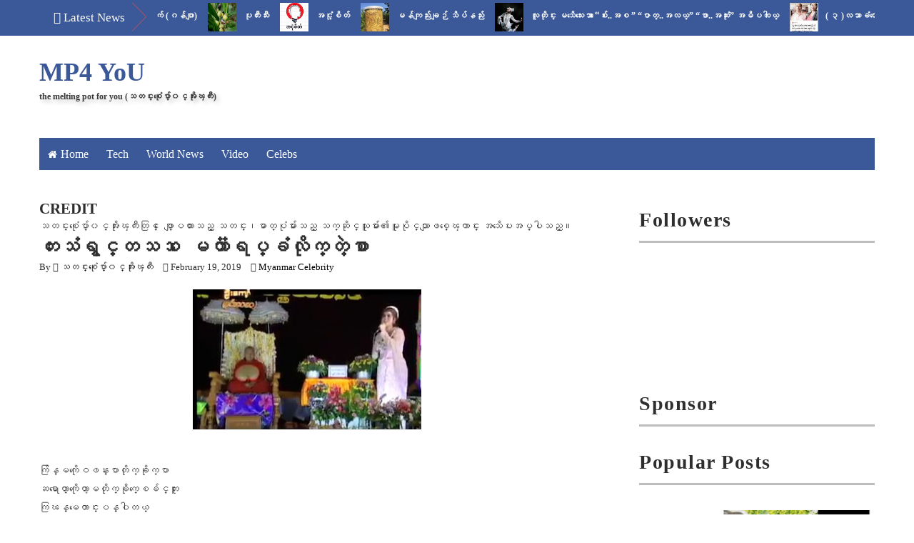

--- FILE ---
content_type: text/html; charset=UTF-8
request_url: http://www.themeltingpot4u.com/2019/02/blog-post_385.html
body_size: 46592
content:
<!DOCTYPE html>
<html class='v2' dir='ltr' xmlns='http://www.w3.org/1999/xhtml' xmlns:b='http://www.google.com/2005/gml/b' xmlns:data='http://www.google.com/2005/gml/data' xmlns:expr='http://www.google.com/2005/gml/expr'>
<head>
<link href='https://www.blogger.com/static/v1/widgets/335934321-css_bundle_v2.css' rel='stylesheet' type='text/css'/>
<meta content='width=device-width,initial-scale=1,minimum-scale=1,maximum-scale=1' name='viewport'/>
<meta content='text/html;charset=UTF-8' http-equiv='Content-Type'/>
<meta content='IE=edge,chrome=1' http-equiv='X-UA-Compatible'/>
<meta content='text/html; charset=UTF-8' http-equiv='Content-Type'/>
<meta content='blogger' name='generator'/>
<link href='http://www.themeltingpot4u.com/favicon.ico' rel='icon' type='image/x-icon'/>
<link href='http://www.themeltingpot4u.com/2019/02/blog-post_385.html' rel='canonical'/>
<link rel="alternate" type="application/atom+xml" title="MP4 YoU - Atom" href="http://www.themeltingpot4u.com/feeds/posts/default" />
<link rel="alternate" type="application/rss+xml" title="MP4 YoU - RSS" href="http://www.themeltingpot4u.com/feeds/posts/default?alt=rss" />
<link rel="service.post" type="application/atom+xml" title="MP4 YoU - Atom" href="https://www.blogger.com/feeds/3752520178119344105/posts/default" />

<link rel="alternate" type="application/atom+xml" title="MP4 YoU - Atom" href="http://www.themeltingpot4u.com/feeds/1054883398219744062/comments/default" />
<!--Can't find substitution for tag [blog.ieCssRetrofitLinks]-->
<link href='https://blogger.googleusercontent.com/img/b/R29vZ2xl/AVvXsEjXCDRZoiztN_0oIXEtgXtCqVRvFqafl4RO5s7eR8wxONjNfKPoWpmNRiuhOMfKyX9GhDonernMxtVgD_isN6OCiqqeajWnxaOS5phHDL8FO3XpMr70ePNbiE6u16DxyE6y533NREY4IYeT/s320/%25E1%2580%2590%25E1%2580%259E%25E1%2580%259E.JPG' rel='image_src'/>
<meta content='http://www.themeltingpot4u.com/2019/02/blog-post_385.html' property='og:url'/>
<meta content='ေတးသံရွင္တသသ ေမတၱာရပ္ခံလိုက္တဲ့စာ' property='og:title'/>
<meta content='We cover Myanmar news,Myanmar Celebrity, politics and entertainment - going where the mainstream fear to tread.
Myanmar Portal For You' property='og:description'/>
<meta content='https://blogger.googleusercontent.com/img/b/R29vZ2xl/AVvXsEjXCDRZoiztN_0oIXEtgXtCqVRvFqafl4RO5s7eR8wxONjNfKPoWpmNRiuhOMfKyX9GhDonernMxtVgD_isN6OCiqqeajWnxaOS5phHDL8FO3XpMr70ePNbiE6u16DxyE6y533NREY4IYeT/w1200-h630-p-k-no-nu/%25E1%2580%2590%25E1%2580%259E%25E1%2580%259E.JPG' property='og:image'/>
<title>
&#4145;တ&#4152;သ&#4150;ရ&#4157;င&#4153;တသသ &#4145;မတ&#4209;&#4140;ရပ&#4153;ခ&#4150;လ&#4141;&#4143;က&#4153;တ&#4146;&#4151;စ&#4140; - MP4 YoU
</title>
<!-- Description and Keywords (start) -->
<meta content='Myanmar Celebrity, Myanmar breaking News, Gossip Column' name='keywords'/>
<!-- Description and Keywords (end) -->
<meta content='ေတးသံရွင္တသသ ေမတၱာရပ္ခံလိုက္တဲ့စာ' property='og:title'/>
<meta content='http://www.themeltingpot4u.com/2019/02/blog-post_385.html' property='og:url'/>
<meta content='article' property='og:type'/>
<meta content='https://blogger.googleusercontent.com/img/b/R29vZ2xl/AVvXsEjXCDRZoiztN_0oIXEtgXtCqVRvFqafl4RO5s7eR8wxONjNfKPoWpmNRiuhOMfKyX9GhDonernMxtVgD_isN6OCiqqeajWnxaOS5phHDL8FO3XpMr70ePNbiE6u16DxyE6y533NREY4IYeT/s320/%25E1%2580%2590%25E1%2580%259E%25E1%2580%259E.JPG' property='og:image'/>
<meta content='MP4 YoU' property='og:site_name'/>
<meta content='http://www.themeltingpot4u.com/' name='twitter:domain'/>
<meta content='ေတးသံရွင္တသသ ေမတၱာရပ္ခံလိုက္တဲ့စာ' name='twitter:title'/>
<meta content='summary_large_image' name='twitter:card'/>
<meta content='https://blogger.googleusercontent.com/img/b/R29vZ2xl/AVvXsEjXCDRZoiztN_0oIXEtgXtCqVRvFqafl4RO5s7eR8wxONjNfKPoWpmNRiuhOMfKyX9GhDonernMxtVgD_isN6OCiqqeajWnxaOS5phHDL8FO3XpMr70ePNbiE6u16DxyE6y533NREY4IYeT/s320/%25E1%2580%2590%25E1%2580%259E%25E1%2580%259E.JPG' name='twitter:image'/>
<meta content='ေတးသံရွင္တသသ ေမတၱာရပ္ခံလိုက္တဲ့စာ' name='twitter:title'/>
<!-- Social Media meta tag need customer customization -->
<meta content='Facebook App ID here' property='fb:app_id'/>
<meta content='Facebook Admin ID here' property='fb:admins'/>
<meta content='@username' name='twitter:site'/>
<meta content='@username' name='twitter:creator'/>
<link href='http://fonts.googleapis.com/css?family=Josefin+Sans:400,600|Droid+Sans:400,700' rel='stylesheet' type='text/css'/>
<link href='https://maxcdn.bootstrapcdn.com/font-awesome/4.5.0/css/font-awesome.min.css' rel='stylesheet'/>
<script src='//ajax.googleapis.com/ajax/libs/jquery/2.1.1/jquery.min.js'></script>
<style id='page-skin-1' type='text/css'><!--
/*
-----------------------------------------------
Blogger Template Style
Name:        Ad Mag
Author :     http://www.soratemplates.com
License:     Free Version
----------------------------------------------- */
/*****************************************
reset.css
******************************************/
html, body, .section, .widget, div, span, applet, object, iframe,
h1, h2, h3, h4, h5, h6, p, blockquote, pre,
a, abbr, acronym, address, big, cite, code,
del, dfn, em, font, img, ins, kbd, q, s, samp,
small, strike, strong, sub, sup, tt, var,
dl, dt, dd, ol, ul, li,
fieldset, form, label, legend,
table, caption, tbody, tfoot, thead, tr, th, td, figure {    margin: 0;    padding: 0;}
html {   overflow-x: hidden;}
a {text-decoration:none;color:#000;}
article,aside,details,figcaption,figure,
footer,header,hgroup,menu,nav,section {     display:block;}
table {    border-collapse: separate;    border-spacing: 0;}
caption, th, td {    text-align: left;    font-weight: normal;}
blockquote:before, blockquote:after,
q:before, q:after {    content: "";}
.quickedit, .home-link{display:none;}
blockquote, q {    quotes: "" "";}
sup{    vertical-align: super;    font-size:smaller;}
code{    font-family: 'Courier New', Courier, monospace;    font-size:12px;    color:#272727;}
::selection {background:transparent; text-shadow:#000 0 0 2px;}
::-moz-selection {background:transparent; text-shadow:#000 0 0 2px;}
::-webkit-selection {background:transparent; text-shadow:#000 0 0 2px;}
::-o-selection {background:transparent; text-shadow:#000 0 0 2px;}
a img{	border: none;}
ol, ul { padding:0;  margin:0;  text-align: left;  }
ol li { list-style-type: decimal;  padding:0 0 5px;  }
ul li { list-style-type: disc;  padding: 0 0 5px;  }
ul ul, ol ol { padding: 0; }
#navbar-iframe, .navbar {   height:0px;   visibility:hidden;   display:none   }
#HTML300, #Text100, .post-footer-line.post-footer-line-1, .post-footer-line.post-footer-line-2 , .post-footer-line.post-footer-line-3 {
display: none;
}
.item-control {
display: none !important;
}
h2.date-header, h4.date-header {display:none;margin:1.5em 0 .5em}
h1, h2, h3, h4, h5, h6 {
font-family: Josefin Sans, sans-serif;
font-weight: 600;
color: #2e2e2e;
}
blockquote {
padding: 8px;
background-color: #faebbc;
border-top: 1px solid #e1cc89;
border-bottom: 1px solid #e1cc89;
margin: 5px;
background-image: url(https://blogger.googleusercontent.com/img/b/R29vZ2xl/AVvXsEh1l0aPdt6s8flB0eaPTTrnOhc0j5dI1_owBoro7qA5IdpyQ3-4JI4y8FXNkpV4hdHrAkp__e6Kkw8vqIBTWdzmcrNR7N-yxwwiAkNt6PBeWvZqjdresQHNQUI7i3DFfX7-pnHhp9LQDso/s1600/openquote1.gif);
background-position: top left;
background-repeat: no-repeat;
text-indent: 23px;
}
blockquote p{
display: block;
background-image: url(https://blogger.googleusercontent.com/img/b/R29vZ2xl/AVvXsEh1jaT8_FTe5MzrTqZUPjslTNXE81vRZ1CRkxN0iLJyX5LYrzV8d_BmXFXsvATACMUOiTpIITkEJRUoaYn5Ti1SF4BL8XMJ1_eY2rAVJyeb1np40Ry44187uIzqIotpysXBe-sXi3os1Mo/s1600/closequote1.gif);
background-repeat: no-repeat;
background-position: bottom right;
}
/*****************************************
Custom css starts
******************************************/
body {
color: #2e2e2e;
font-family:'Droid Sans', sans-serif;
font-size: 14px;
font-weight: normal;
line-height: 21px;
background: #ffffff;
}
/* ######## Wrapper Css ######################### */
#header-wrappers {
color: #000;
margin: 0 auto;
width: 1170px;
overflow: hidden;
padding: 5px;
padding: 30px 0;
}
.featured-slider-wrapper {
background: #f4f4f4;
border-top: 1px solid #dcdcdc;
border-bottom: 1px solid #dcdcdc;
margin: 0 0 20px;
padding: 20px 0;
}
.featured-slider-wrap {
width:1170px;
margin:0 auto;
padding:0;
overflow:hidden;
}
#content-wrapper {
width: 1170px;
margin: 0 auto;
padding: 40px 0 80px;
overflow: hidden;
}
#main-wrapper {
float: left;
width: 67%;
max-width: 750px;
}
#sidebar-wrapper {
float: right;
width: 30%;
max-width: 330px;
}
/* ######## Top Header Bar Css ######################### */
.top-bar {
background: #3b5998 none repeat scroll top left;
}
.top-bar-wrapper {
position: relative;
overflow: hidden;
color: #2e2e2e;
width: 1170px;
margin: 0 auto;
}
#news-wrapper {
width:100%;
float:left;
overflow:hidden
}
.tickercontainer {
width: 1038px;
height: 50px;
margin: 0;
padding: 0;
overflow: hidden;
}
.tickercontainer .mask {
position: relative;
left: 10px;
width: 1018px;
overflow: hidden;
}
ul.newsticker {
position: relative;
list-style-type: none;
margin: 0;
padding: 0;
}
ul.newsticker li {
float: left;
margin: 0;
padding: 0;
}
ul.newsticker a {
white-space: nowrap;
padding: 0;
}
ul.newsticker span {
margin: 0 10px 0 0;
}
.news-ticker h3 a:link {color:#fcfcfc;}
.news-ticker h3 a:visited {color:#fcfcfc;}
.news-ticker h3 a:hover {color:#fcfcfc;}
.news-ticker h3 a:active {color:#e84c4c;}
.news-ticker li h3 {
font-size:12px;
font-weight:normal;
line-height:1.4em;
display:inline-block;
margin-right:15px;
margin-top:10px;
}
.news-ticker {
float:left;
width:100%;
overflow:hidden;
}
.news-ticker li {
width:auto;
height:40px;
overflow:hidden;
float: left;
white-space:nowrap;
}
.news-ticker li .tag-thumbnail {
float:left;
overflow:hidden;
margin:0 10px 0 0;
max-width:100%;
height:40px;
width:40px;
z-index:1;
border:0px solid #DDDDDD;
}
.news-ticker li .tag-thumbnail img {
float:left;
overflow:hidden;
margin:0 0px 0 0;
max-width:100%;
height:40px;
width:40px;
z-index:1;
border:0px solid #DDDDDD;
}
.news-ticker .post-meta {
display:none;
}
.news-ticker p {
display:none;
}
#headlines {
overflow:hidden;
position:relative;
line-height:30px;
height:50px;
padding:0 0 0 135px;
}
#headlines h2 {
color:#ffffff;
font-size:17px;
font-weight:400;
text-transform:capitalize;
margin-left:-115px;
margin-top:10px;
position:absolute;
}
#headlines .right_arrow {
padding:0 40px 0 110px;
display:block;
background:url(https://blogger.googleusercontent.com/img/b/R29vZ2xl/AVvXsEgcOWhrafzd0nq5X9SrAYvOWxTsuzSbos461Jf1I11JepvN4EkdvNM-DfjMu6ztHLwhjfSaX-DVPKT3pziN_NL3bBoNjGCW_Do4znbxzkE2lZded_y9KX037BqDRxpPGjrKBgIG4ziInYM/s1600/break.png) no-repeat right center;
height:46px;
line-height:46px;
position:absolute;
left:0;
top:0;
}
div.htick {
margin:0;
padding:0 40px 0 20px;
overflow:hidden;
}
div.htick-text {
margin-top:4px;
position:absolute;
overflow:hidden;
white-space:nowrap;
}
/* ######## Header Css ######################### */
#header-inner {
background-position: left;
background-repeat: no;
}
.headerleft img {
height: auto;
max-height: 70px;
margin: 15px 0 0;
}
.headerleft h1,
.headerleft h1 a,
.headerleft h1 a:hover,
.headerleft h1 a:visited {
font-family: Josefin Sans, sans-serif;
color: #3b5998;
font-size: 36px;
font-weight:bold;
line-height: 1.2em;
margin: 0;
padding: 0 0 5px;
text-decoration: none;
}
.headerleft h3 {
font-family: Josefin Sans, sans-serif;
font-weight: 400;
margin: 0;
padding: 0;
}
.headerleft .description {
color: #3B3B3B;
font: bold 12px Josefin Sans, sans-serif;
margin: 0;
padding: 0 0 20px;
text-shadow: 4px 4px 6px #ccc;
}
.headerleft {
float: left;
margin: 0;
padding: 0;
width: 400px;
}
.headerright {
float: right;
margin: 0;
padding: 1px 0 0;
width: 730px;
}
/* ######## Sidebar Css ######################### */
#header-navigation {
margin: 0 auto;
top: 0;
height: 45px;
width: 1170px;
}
.nav-wrapper {
background-color:#3b5998;
width: 100%;
margin: 0 auto;
padding-right: 10px;
box-sizing: border-box;
min-height: 45px;
}
.header-menu li.home-child {
float: left;
background-color: #3b5998;
height: 45px;
display: inline-block;
padding: 0;
margin-right: 1px;
}
.header-menu li.home-child a {
height: 45px;
line-height: 45px;
padding: 12px;
font-size: 16px;
font-weight: 500;
color: #FFF;
}
.header-menu li.home-child a:before {
content: '\f015';
font-size: 14px;
margin-right: 5px;
display: inline-block;
font-family: FontAwesome;
font-style: normal;
font-weight: 400;
line-height: normal;
}
#menu ul li {
float: left;
height: 45px;
display: inline-block;
padding: 0;
margin-right: 1px;
transition: all .3s ease-out!important;
-webkit-transition: all .3s ease-out!important;
-moz-transition: all .3s ease-out!important;
-o-transition: all .3s ease-out!important;
}
#menu ul li:hover {
background-color: #2c4782;
}
#menu ul li:hover a,
#menu ul li.hasSub:hover a:after {
color: #fff;
}
#menu ul li a {
height: 45px;
line-height: 45px;
padding: 12px;
font-size: 16px;
font-weight: 500;
color: #FFF;
transition: all .3s ease-out!important;
-webkit-transition: all .3s ease-out!important;
-moz-transition: all .3s ease-out!important;
-o-transition: all .3s ease-out!important;
}
#menu ul li.hasSub a {
padding-right: 22px;
}
#menu ul li.hasSub a:after {
color: #fff;
margin-left: 3px;
margin-top: 1px;
position: absolute;
display: inline-block;
content: '\f107';
font-family: FontAwesome;
font-weight: 400;
font-size: 15px;
text-rendering: auto;
transition: all .3s ease-out!important;
-webkit-transition: all .3s ease-out!important;
-moz-transition: all .3s ease-out!important;
-o-transition: all .3s ease-out!important;
}
#menu ul li.hasSub ul li a:after {
display: none!important;
}
#menu ul li:hover ul {
left: auto;
z-index: 9999;
}
#menu ul ul {
position: absolute;
left: -9999px;
z-index: 9999;
width: 170px;
margin: 0;
padding: 0;
}
#menu ul ul li {
background-color: #2e2e2e;
float: none!important;
display: block;
padding: 0;
height: auto;
border-top: 1px solid rgba(255, 255, 255, 0.05);
}
#menu ul li ul#sub-menu li:first-child {
border-top: 0;
}
#menu ul ul#sub-menu li a {
padding: 10px;
font-size: 14px;
line-height: 36px;
text-transform: capitalize;
text-decoration: none;
color: #FFF!important;
font-weight: 500;
height: auto;
}
#menu ul ul#sub-menu li:hover a {
color: #FFF!important;
}
#menu ul ul li:hover a {
color: #e84c4c!important;
}
#menu ul li,
#menu ul ul {
outline: 0;
transition: all .0s ease;
-webkit-transition: all .0s ease;
-moz-transition: all .0s ease;
-o-transition: all .0s ease;
}
.selectnav {
display: none;
}
#selectnav1 {
margin-top: 7px;
}
select.selectnav {
color: #fff;
padding: 6px 5px 5px;
border: 0;
background-color: #3b5998;
font: 14px Josefin Sans, sans-serif;
cursor: pointer;
width: 100%;
height: 45px;
}
/* ######## Sliderr Css ######################### */
#slider_post, #slider_side-post {
position: relative;
height: 360px;
width:50%;
float:left;
overflow: hidden;
padding: 0;
margin-left: -15px;
}
#slider_side-post {
float:right;
}
.owl-carousel .owl-wrapper:after {
content: ".";
display: block;
clear: both;
visibility: hidden;
line-height: 0;
height: 0;
}
.owl-carousel {
display: none;
position: relative;
width: 100%;
-ms-touch-action: pan-y;
}
.owl-carousel .owl-wrapper {
display: none;
position: relative;
-webkit-transform: translate3d(0px, 0px, 0px);
}
.owl-carousel .owl-wrapper-outer {
overflow: hidden;
position: relative;
width: 100%;
}
.owl-carousel .owl-wrapper-outer.autoHeight {
-webkit-transition: height 500ms ease-in-out;
-moz-transition: height 500ms ease-in-out;
-ms-transition: height 500ms ease-in-out;
-o-transition: height 500ms ease-in-out;
transition: height 500ms ease-in-out;
}
.owl-controls .owl-page,
.owl-controls .owl-buttons div {
cursor: pointer;
}
.owl-controls {
-webkit-user-select: none;
-khtml-user-select: none;
-moz-user-select: none;
-ms-user-select: none;
user-select: none;
-webkit-tap-highlight-color: rgba(0, 0, 0, 0);
}
.grabbing,
.grabbing a,
.grabbing * {
cursor: e-resize!important;
}
.owl-carousel .owl-wrapper,
.owl-carousel .owl-item {
-webkit-backface-visibility: hidden;
-moz-backface-visibility: hidden;
-ms-backface-visibility: hidden;
-webkit-transform: translate3d(0, 0, 0);
-moz-transform: translate3d(0, 0, 0);
-ms-transform: translate3d(0, 0, 0);
}
.owl-prev,
.owl-next {
width: 28px;
height: 22px;
background-color: #3b5998;
text-align: center;
line-height: 22px;
font-size: 12px;
margin-top: 5px;
color: #aaa;
display: inline-block;
}
.owl-next:before {
font-family: fontawesome;
}
.owl-prev:before {
font-family: fontawesome;
}
.owl-carousel {
border: 1px solid #DDD;
padding: 5px 0;
}
.label_with_thumbs .owl-carousel {
border: 0;
padding: 0;
}
.label_with_thumbs .owl-item li {
margin: 0;
padding: 0;
}
.label_with_thumbs .owl-controls {
position: absolute;
top: 10px;
right: 30px;
}
.label_with_thumbs .owl-prev,
.label_with_thumbs .owl-next {
height: 30px;
line-height: 30px;
width: 30px;
font-size: 14px;
opacity: .8;
background-color: #3b5998;
color: #fff;
border-radius: 2px;
}
.label_with_thumbs .owl-prev:hover,
.label_with_thumbs .owl-next:hover {
opacity: .9;
background-color: #304a82;
}
.owl-next:before {
content: '\f054';
font-family: fontawesome;
}
.owl-prev:before {
content: '\f053';
font-family: fontawesome;
}
.owl-carousel .owl-item {
float: left;
}
.owl-prev,
.owl-next {
margin-right: 5px;
}
.box-title .owl-controls {
float: right;
}
.label_with_thumbs {
float: left;
width: 100%;
min-height: 70px;
margin: 0px 10px 2px 0px;
padding: 0;
}
ul.label_with_thumbs li {
padding:8px 0;
min-height:65px;
margin-bottom:0px;
border-bottom: 1px dotted #999999;
}
.label_with_thumbs li{
list-style: none ;
padding-left:0px !important;
}
.label_with_thumbs .owl-item li img {
height: auto;
width: 100%;
}
.label_with_thumbs .owl-item li .thumb-hover {
content: no-close-quote;
position: absolute;
bottom: 0;
width: 100%;
background: url(https://blogger.googleusercontent.com/img/b/R29vZ2xl/AVvXsEjAIE5hknapjvIrgsrLrGv-rKuX4_ksW8_0LeVCT8e87zqu8nNxWERMyHUXtwgDFigK1i12AGc0T086erjP0JelPmmcyJeYrvuTCRf060jvNB-iocCH3jRkHTbdvi3Wbn366UGxYx4eDcVu/s1600-r/gradient.png) repeat-x 0 -1px;
opacity: .8;
left: 0;
opacity: .9;
background-size: 200px 100%;
height: 200px;
}
.slider-con {
position: absolute;
bottom: 20px;
left: 20px;
color: #fff;
max-width: 75%;
line-height: 25px;
}
.label_with_thumbs a { text-transform: capitalize;color:#fff;}
.label_with_thumbs strong {padding-left:0px;font-size: 28px;
font-family: Josefin Sans, sans-serif; }
/* ######## Top Feature widget ######################### */
#slider_side-post .rthumbbig img {
-moz-border-radius: 4px;
-moz-transition: all .5s ease;
-ms-transition: all .5s ease;
-o-transition: all .5s ease;
-webkit-border-radius: 4px;
-webkit-transition: all .5s ease;
height: 165px;
width: 100%;
transition: all .5s ease;
}
#slider_side-post .rthumbbig h3 {
-moz-transition: all .5s ease;
-ms-transition: all .5s ease;
-o-transition: all .5s ease;
-webkit-transition: all .5s ease;
background:rgb(59, 89, 152);
padding: 8px;
bottom: 50px;
font-size: 20px;
font-weight: 600;
left: 6px;
line-height: 30px;
position: absolute;
transition: all .5s ease;
width: 90%;
color: #fff !important;
cursor:pointer;
}
#slider_side-post .rthumbbox:hover #slider_side-post .rthumbbig h3 {
background: rgba(0, 0, 0, 0.4);
}
#slider_side-post .rthumbbig h3 a {
color: #fff;
padding: 2px;
text-decoration: none;
}
#slider_side-post .rthumbbox {
float: left;
width: 98%;
position: relative;
}
#slider_side-post .featuredpostbig {
display: inline-block;
width: 50%;
float: left;
margin-bottom: 3px;
}
#slider_side-post .play-s {
display:none;
}
/*****************************************
Most Popular widget css
******************************************/
#carousel {
width: 1170px;
position: relative;
margin:0 auto;
height:245px;
overflow: hidden;
}
#carousel .content {
position: relative;
left: 0px;
width: 100% !important;
overflow:hidden;
}
#carousel ul{
width:10000px;
position: relative;
overflow:hidden;
margin-top:0px;
}
#carousel ul li {
display: block;
float: left;
margin:0;
margin-right:2.5px;
width: 290px;
overflow: hidden;
height:160px;
}
#carousel .thumbE{
height:80px;
width: 290px;
}
.recent-post-title {
margin-bottom: 10px;
border-bottom:3px solid #bdbdbd;
font-size: 30px;
padding-bottom: 10px;
}
#carousel  #previous_button {
position: absolute;
bottom: 355px;
right: 30px;
width: 25px;
height: 28px;
cursor: pointer;
background: #2e2e2e;
color: #fff;
z-index: 999;
-webkit-border-radius: 2px;
-moz-border-radius: 2px;
border-radius: 2px;
}
#carousel #next_button {
position: absolute;
bottom:355px;
right:0px;
width: 25px;
height: 28px;
cursor: pointer;
background: #2e2e2e;
color:#fff;
background-position:100% 0;
z-index:999;
-webkit-border-radius: 2px;
-moz-border-radius: 2px;
border-radius: 2px;
}
#carousel #next_button:hover, #previous_button:hover {
-ms-filter: &quot;progid: DXImageTransform.Microsoft.Alpha(Opacity=80)&quot;;
filter: alpha(opacity=80);
opacity: 0.8;
transition: opacity .25s ease-in-out;
-moz-transition: opacity .25s ease-in-out;
-webkit-transition: opacity .25s ease-in-out;
}
#carousel ul li a.slider_title{
background: #111;
opacity: 0.9;
filter: alpha(opacity = 90);
float: left;
text-align: left;
font: normal 18px Josefin Sans, sans-serif;
margin-top: 27px;
height: 100%;
width: 93%;
background-color: rgba(0,0,0,0.5);
display: inline-block;
color: #FFF!important;
line-height: 20px;
padding: 5px 10px 9px 10px;
margin-bottom: -5px;
background: url(https://blogger.googleusercontent.com/img/b/R29vZ2xl/AVvXsEgehz-KpxFfmVnKa7qhY7511z9GAIo9wjccbH21sFLRZkVl3AdwZwZiwZnShSy1qKPEQeNajK12zLZna54AJNMQMXeQXfBbZbzBr9370Zf00zCR9C58PwjOa-p9BuW70z7OYFY3q4Rp-urC/s1600/bg-gradient.png) 0 -38px repeat-x;
}
#carousel ul li a.slider_title:hover{
color:#3b5998;
}
.fa.fa-angle-right {
font-size: 27px;
margin-left: 8px;
}
.fa.fa-angle-left {
font-size: 27px;
margin-left: 8px;
}
#carousel #next_button:hover, #carousel  #previous_button:hover {
background: #3b5998;
color: #FFF;
}
#carousel ul li img {
min-height: 165px;
object-fit: cover;
width: 100%;
}
/* ######## Main wrap featured post Css ######################### */
.main-wrapper-feature1, .main-wrapper-feature2 {
float: left;
width: 47.2%;
padding:10px;
max-width: 47.2%;
}
.main-wrapper-feature2 {
float: right;
}
.main-wrapper-feature1 img, .main-wrapper-feature2 img, .main-wrapper-feature-tab img {
width: 98%;
height: 180px;
}
.main-feature-wrap li:nth-child(1) img{
width:100%;
height:180px;
}
.main-feature-wrap img{
float:left;
margin-right:10px !important;
height:65px; /* Thumbnail height */
width:65px; /* Thumbnail width */
border: 1px solid #fff;
-webkit-border-radius: 2px;
-moz-border-radius: 2px;
border-radius: 2px;
}
.main-feature-wrap {
float: left;
width: 100%;
min-height: 70px;
margin:0;
padding: 0;
}
ul.main-feature-wrap li {
min-height:65px;
margin-bottom:0px;
}
.main-feature-wrap li{
list-style: none ;
padding-left:0px !important;
}
.main-feature-wrap li:nth-child(1) .main-feature-con h3 {
font-size: 28px;
line-height: 25px;
padding-top: 10px;
clear: both;
}
.main-feature-con h3 {
font-size: 20px;
font-family: Josefin Sans, sans-serif;
}
.main-feature-wrap li:nth-child(1) .featured-content {
display:block;
}
.main-feature-wrap li .featured-content {
display: none;
}
.main-feature-con .featured-meta-con {
display: inline-block;
position: relative;
right: -80px;
bottom: 30px;
}
.main-feature-wrap li:nth-child(1) .featured-meta-con {
display:none;
}
.main-feature-wrap a { text-transform: capitalize;}
.main-feature-wrap strong {padding-left:0px;}
/* ########Main wrap featured post Tabbed Css ######################### */
.main-feature-wrap-tab li:nth-child(1) {
width:48%;
float:left;
margin-right: 15px;
}
.main-feature-wrap-tab li:nth-child(1) img {
width:100%;
height: 205px;
float:left;
}
.main-feature-wrap-tab img {
float: left;
margin-top: 0px !important;
margin-right:10px;
height: 115px;
width: 115px;
}
.main-feature-wrap-tab {
float: left;
width: 100%;
min-height: 70px;
margin: 0px 10px 2px 0px;
padding: 0;
}
#slider_pos ul, .main-wrapper-feature-tab ul, .main-wrapper-feature1 ul, .main-wrapper-feature2 ul {
padding: 0;
}
.main-feature-wrap-tab li {
float:left;
width: 50%;
list-style: none ;
}
.main-feature-wrap-tab li:nth-child(1) .main-feature-con-tab h3 {
font-size: 28px;
line-height: 25px;
padding-top: 10px;
clear: both;
}
.main-feature-con-tab h3 {
font-size: 22px;
line-height: 28px;
font-family: Josefin Sans, sans-serif;
}
.main-feature-wrap-tab li .featured-content {
display: none;
}
.main-feature-wrap-tab li:nth-child(1) .featured-meta-con {
margin-top: 0;
}
.main-feature-wrap-tab li .featured-meta-con {
margin-top: -30px;
}
.main-feature-wrap-tab li:nth-child(1) .featured-content {
display: block;
}
.main-feature-wrap-tab li:nth-child(1) a {
color:#fff;
}
.main-feature-wrap-tab li:nth-child(1) .main-feature-con-tab {
clear: both;
padding: 5px;
background: #3b5998;
color: #fff;
}
.main-feature-wrap-tab a { text-transform: capitalize;}
.main-feature-wrap-tab strong {padding-left:0px; }
.tabviewcont {
margin-bottom: 20px;
}
.tabviewnav {
margin: 0 0 10px 0;
border-bottom: 1px solid #3b5998;
padding: 0 0 20px 0;
font-size:18px; /* Font size of text inside tabs */
font-family: Josefin Sans, sans-serif;
font-weight:600;
}
.tabviewnav li {
list-style:none;
margin:0;
display:inline;
}
.tabviewnav li a {
padding:20px 20px;
margin-right:1px;
border-radius:5px 5px 0 0;
-moz-border-radius:5px 5px 0 0;
-webkit-border-radius:5px 5px 0 0;
text-decoration:none;
color:#2e2e2e;
}
.tabviewnav li a:hover {
color:#fff;
background:#3b5998; /* Background color of the tab on mouseover */
text-decoration:none;
}
.tabviewnav li.tabviewactive a {
color:#fff;
background:#3b5998;
}
.tabviewcont .tabviewtab h2,
.tabviewcont .tabviewtabhide {
display:none;
}
/* ######## Bottom Feature widget ######################### */
.main-below-feature {
width: 100%;
float: left;
position: relative;
overflow: hidden;
padding: 0!important;
margin-top: 20px;
}
.main-below-feature .rthumbbig img {
-moz-border-radius: 4px;
-moz-transition: all .5s ease;
-ms-transition: all .5s ease;
-o-transition: all .5s ease;
-webkit-border-radius: 4px;
-webkit-transition: all .5s ease;
height: 165px;
width: 100%;
transition: all .5s ease;
}
.main-below-feature .rthumbbig h3 {
-moz-transition: all .5s ease;
-ms-transition: all .5s ease;
-o-transition: all .5s ease;
-webkit-transition: all .5s ease;
background:rgba(232, 0, 7, 0.4);
padding: 8px;
bottom: 50px;
font-size: 20px;
font-weight: 600;
left: 6px;
line-height: 30px;
position: absolute;
transition: all .5s ease;
width: 90%;
color: #fff !important;
cursor:pointer;
}
.main-below-feature .rthumbbox:hover .main-below-feature .rthumbbig h3 {
background: rgba(0, 0, 0, 0.4);
}
.main-below-feature .rthumbbig h3 a {
color: #fff;
padding: 2px;
text-decoration: none;
}
.main-below-feature .rthumbbox {
float: left;
width: 98%;
position: relative;
}
.main-below-feature .featuredpostbig {
display: inline-block;
width: 33.33%;
float: left;
margin-bottom: 3px;
}
.main-below-feature .play-s {
z-index:1;
position: absolute;
top: 10px;
font-size: 24px;
color: rgba(248, 248, 248, 0.96);
right: 10px;
-webkit-transition: all .6s ease-in-out;
-moz-transition: all .6s ease-in-out;
-o-transition: all .6s ease-in-out;
-ms-transition: all .6s ease-in-out;
transition: all .6s ease-in-out;
}
/* ######## Sidebar Css ######################### */
.sidebar .widget {
margin-bottom: 20px;
position: relative;
}
.sidebar h2 {
border-bottom: 3px solid #bdbdbd;
color: #2e2e2e;
font-size: 28px;
padding: 10px 0;
margin: 0 0 20px;
font-weight: 600;
letter-spacing: 1.5px;
text-transform: capitalize;
position: relative;
text-align: left;
}
.sidebar ul,.sidebar li{
list-style-type:none;
margin:0;
}
/* ######## Post Css ######################### */
.post {
margin-bottom: 40px;
padding-bottom: 20px;
border-bottom: 1px solid #dcdcdc;
}
.overlay {
float: left;
margin-right: 20px;
}
.overlay img {
display: block;
width: 270px;
height: 240px;
}
.post h2 {
margin-bottom: 12px;
max-height: 35px;
overflow: hidden;
font-size: 30px;
}
.post h2 a {
color: #3b5998;
letter-spacing: 1px;
}
.postmeta-primary {
font-size: 13px;
margin-bottom: 12px;
}
.postmeta-primary span {
margin-right: 10px;
}
.post-body {
margin: 0px;
padding: 0px 10px 0px 0px;
font-size: 14px;
line-height: 26px;
}
.post img {
max-width: 100%;
padding: 10px 0;
position: relative;
margin:0 auto;
}
.post h3 {
font-size: 24px;
margin-top: 20px;
margin-bottom: 10px;
line-height: 1.1;
}
#mcontent {
color: #2e2e2e;
font-size: 14px;
line-height: 21px;
letter-spacing: 1px;
text-align: justify;
}
.readmore {
letter-spacing: 1.5px;
font-size: 14px;
line-height: 12px;
color: #fff;
font-weight: 400;
float:left;
text-align: center;
padding: 11px 13px !important;
background: #3b5998;
-webkit-border-radius: 2px;
-moz-border-radius: 2px;
border-radius: 2px;
-webkit-transition: all 0.2s ease-in-out;
-moz-transition: all 0.2s ease-in-out;
-ms-transition: all 0.2s ease-in-out;
-o-transition: all 0.2s ease-in-out;
transition: all 0.2s ease-in-out;
margin-top: 40px;
}
.readmore a {
color:#fff;
}
/* ######## Comments Css ######################### */
#comment-editor {
height: 250px !important;
}
#comments {
-moz-border-radius: 4px;
-moz-box-shadow: 0 1px 2px rgba(0, 0, 0, .2);
-webkit-border-radius: 4px;
-webkit-box-shadow: 0 1px 2px rgba(0, 0, 0, .2);
background: #FFF;
border-radius: 4px;
border-top: 1px solid #ededed;
box-shadow: 0 1px 2px rgba(0, 0, 0, .2);
margin: 0 0 25px 5px;
padding: 10px;
}
#comments h4 {
color: #414141;
font-size: 28px;
line-height: 2em;
}
.comments ol li:before {
color: rgba(0, 0, 0, 0.16);
content: counters(trackit, ".");
font-family: Josefin Sans, sans-serif;
font-size: 3.5rem;
padding: .2em 0 0;
position: absolute;
right: .3em;
text-shadow: 1px 1px 1px #FFF;
}
.comments ol li {
counter-increment: trackit;
}
.comments ol {
counter-reset: trackit;
}
.comments .comments-content .comment-content {
border: 1px solid #e1e1e1;
margin-left: -46px;
margin-top: 35px;
padding: 20px;
text-align: justify;
}
.comments .comments-content .comment-header {
margin: 10px 0 0;
padding: 0 25px;
position: relative;
width: 58%;
}
.comments .comments-content .user {
color: #414141;
font-size: 20px;
font-weight: 700;
}
.comments .comments-content .user a {
font-family:Josefin Sans, sans-serif;
font-weight: 400;
}
.icon.user.blog-author:after {
color: #e84c4c;
content: "\f007";
font-family: Fontawesome;
font-size: 26px;
position: absolute;
top: -8px;
}
span.datetime.secondary-text a {
color: #b9b9b9;
}
.comments .comments-content .datetime {
color: #616161;
display: block;
fontsize: 12px;
margin: 0;
}
.comments .comments-content .comment-thread ol {
list-style-type: none;
margin: 0;
padding: 0;
text-align: left;
}
.comments .comment .comment-actions a {
background: #ccc;
float: right;
font-family:Josefin Sans, sans-serif;
font-size: 14px;
margin: -40px 1px 0 0;
max-width: 100%;
padding: 6px;
text-align: right;
}
.comments .continue a {
display: none!important;
}
.comments .avatar-image-container img {
float: left;
height: 60px;
max-height: 60px;
max-width: 60px;
width: 60px;
z-index: 1;
}
.comments .avatar-image-container {
-moz-border-radius: 5px;
-o-border-radius: 5px;
background: #fff;
border: 1px solid #dcdcdc;
border-radius: 5px;
float: left;
height: 60px;
max-height: 60px;
max-width: 60px;
overflow: hidden;
padding: 3px;
width: 60px;
}
.comment .comment-replies .comment {
background: #f5f5f5;
border-left: 3px solid #f5f5f5;
border-right: 3px solid #f5f5f5;
border-top: 5px solid #e84c4c;
padding: 10px;
}
.comments .comments-content .comment-replies .comment,
.comments .comments-content .comment-replies .comment:first-child,
.comments .comments-content .comment-replies .comment:last-child {
margin: 0;
padding: 1em;
}
.comments .comments-content {
list-style: none;
padding-bottom: 5px;
padding-top: 5px;
position: relative;
}
.comment-thread.inline-thread .comment-content {
background: #fff;
}
span.item-control.blog-admin,
.comments .thread-toggle {
display: none;
}
#comments .comment-actions.secondary-text,
.comments .comment .comment-actions a:hover {
text-decoration: none;
}
/* ######## Pagination Css ######################### */
.home-link {
display: none;
}
#blog-pager-newer-link {
float: left;
}
#blog-pager-older-link {
float: right;
}
#blog-pager,.pagenavi {
clear: both;
margin: 30px auto 10px;
text-align: center;
}
.pagenavi {
float: left;
}
.pagenavi span,.pagenavi a {
-moz-transition: all .3s ease-in;
-o-transition: all .3s ease-in;
-webkit-transition: all .3s ease-in;
display: inline-block;
background: #3b5998;
border-radius: 2px;
color: #fff;
margin: 0 5px 0 0;
padding: 10px 22px;
text-decoration: none;
transition: all .3s ease-in;
webkit-border-radius: 2px;
}
.pagenavi a:visited {
color: #fff;
}
.pagenavi a:hover {
background:#2a457c;
text-decoration: none;
}
.pagenavi .current {
background: #3b5998;
color: #fff;
text-decoration: none;
}
.pagenavi .pages,.pagenavi .current {
font-weight: 700;
}
.pagenavi .pages {
-moz-border-radius: 2px;
background: #e84c4c;
border-radius: 2px;
color: #fff;
webkit-border-radius: 2px;
position:absolute;
right:0;
}
.feed-links {
clear: both;
display: none;
line-height: 2.5em;
}
.sora-pager {
margin-bottom: 10px;
overflow: hidden;
padding: 0px;
}
.sora-pager li.next {
float: right;
padding: 0px;
background: none;
margin: 0px;
}
.sora-pager li.next a {
padding-left: 24px;
}
.sora-pager li.previous {
margin: 0px -2px 0px 0px;
float: left;
padding: 0px;
background: none;
}
.sora-pager li.previous a {
padding-right: 24px;
}
.sora-pager li {
width: 50%;
display: inline;
float: left;
text-align: center;
}
.sora-pager li a {
position: relative;
min-height: 77px;
display: block;
padding: 15px 46px 15px;
outline: none;
text-decoration: none;
}
.sora-pager li i {
color: #e84c4c;
font-size: 18px;
}
.sora-pager li a strong {
display: block;
font-size: 20px;
color: #2e2e2e;
letter-spacing: 0.5px;
font-weight: bold;
text-transform: uppercase;
margin-bottom: 10px;
}
.sora-pager li a span {
font-size: 15px;
color: #2e2e2e;
font-family:Josefin Sans, sans-serif;
margin: 0px;
}
.sora-pager li a:hover span {
color: #e84c4c;
}
.sora-pager li a:hover i {
color: #2e2e2e;
}
.sora-pager li.previous i {
float: left;
margin-top: 15%;
margin-left: 5%;
}
.sora-pager li.next i {
float: right;
margin-top: 15%;
margin-right: 5%;
}
.fa-chevron-right {
padding-right: 0px;
}
/* ######## related post Widgets Css ######################### */
#related-posts{
float:left;
width:100%;
margin-bottom:2px;
}
#related-posts h2 {
padding: 5px;
text-transform: capitalize;
text-align: left;
color: #3b5998;
margin-bottom: 11px;
}
#related-posts a {
width: 233px;
text-decoration: none;
margin: 0 7px 7px 0;
float: left;
}
#related-posts h8 {
padding-left: 14px;
display: inline-block;
}
#related-posts .related_img {
padding:0px;
width:100%;
height:160px;
max-width:100%;
}
#related-posts .related_img:hover{
opacity:.7;
filter:alpha(opacity=70);
-moz-opacity:.7;
-khtml-opacity:.7;
}
/* ######## Social Sharing Widgets Css ######################### */
.ty-post-share {
margin: 10px 0 10px;
font-size: 12px;
padding: 0;
}
.ty-post-share ul {
margin: 0 -5px;
padding: 0;
overflow: hidden;
list-style: none;
}
.ty-post-share li {
display: block;
float: left;
width: 23.5%;
padding: 0 5px;
margin-bottom: 4px;
text-align: center;
}
.ty-post-share li.ty-twitter a {
background: #4b96d7;
}
.ty-post-share li.ty-facebook a {
background: #2a3e8c;
}
.ty-post-share li.ty-pinterest a {
background: #ae0000;
}
.ty-post-share li.ty-gplus a {
background: rgb(221, 75, 57);
}
.ty-post-share a {
display: block;
width: 100%;
font-size: 12px;
padding: 1em;
color: #fff;
background: #000;
font-weight: bold;
text-transform: uppercase;
letter-spacing: 1px;
}
.ty-post-share a .fa {
font-size: 18px;
margin-right: 15px;
}
/* ######## Custom Widgets Css ######################### */
/* Popular Post Style */
#PopularPosts1 ul {
padding: 10px 0;
margin-top: -15px;
;
}
.PopularPosts .item-thumbnail {
margin: 0;
}
.PopularPosts .widget-content ul {
padding: 0;
margin-top: -7px;
}
.PopularPosts .item-title a {
text-decoration: none;
font-weight: 600;
font-family: Josefin Sans, sans-serif;
font-size: 22px;
color: #3b5998;
line-height: 1.4em;
transition: all ease-in-out .1s;
;
}
.PopularPosts .item-title {
padding-bottom: .4em;
}
.PopularPosts .widget-content ul li:hover a,
.PopularPosts .widget-content ul li a:hover {
color: #48d;
;
}
.PopularPosts img {
width: 100%;
height: 100%;
}
.PopularPosts .widget-content ul li {
list-style: none;
margin: 10px 0 0!important;
padding: 0 0 10px!important;
line-height: 1.3em!important;
position: relative;
border-bottom: 1px solid #f1f1f1;
}
.PopularPosts li .item-snippet {
position: absolute;
top: 0;
opacity: 0;
visibility: hidden;
width: 85%;
left: 11px;
color: #fff;
background-color:#e84c4c;
padding: 10px;
font-size: 14px;
text-align:justify;
line-height: normal;
transition: .3s;
}
.PopularPosts li:hover .item-snippet {
top: 20%;
opacity: 1;
visibility: visible;
}
.PopularPosts li .item-thumbnail {
margin: 10px 0;
overflow: hidden;
float: left;
}
.PopularPosts li:first-child .item-thumbnail {
width: 100%;
height: 100%;
max-height: 190px;
overflow: hidden;
margin-bottom: 10px;
}
.PopularPosts li:first-child .item-content {
position: relative;
}
.PopularPosts li:first-child .item-thumbnail,
.PopularPosts li:first-child .item-snippet {
display: block;
}
.cloud-label-widget-content {
display: inline-block;
text-align: left;
}
.cloud-label-widget-content .label-size {
display: inline-block;
float: left;
font-size: 10px;
line-height: normal;
margin: 0 5px 5px 0;
opacity: 1
}
.cloud-label-widget-content .label-size a {
background: #fff;
color: #878787;
float: left;
border: 3px double #eee;
font-family: 'Open Sans', sans-serif;
font-weight: 400;
line-height: 100%;
margin: 0;
padding: 7px 8px;
text-transform: uppercase;
transition: all .6s;
}
.cloud-label-widget-content .label-size a:hover {
color: #000;
}
.cloud-label-widget-content .label-size a:hover,
.cloud-label-widget-content .label-size a:active {
background: #fff;
color: #3b5998;
}
.cloud-label-widget-content .label-size .label-count {
background: #3b5998;
color: #fff;
white-space: nowrap;
display: inline-block;
padding: 6px 8px;
margin-left: -3px;
line-height: normal;
border-radius: 0 2px 2px 0
}
/*****************************************
Footer Bottom CSS
******************************************/
#lower {
margin:auto;
padding: 0px 0px 10px 0px;
width: 100%;
background:#272727;
}
#lower-wrapper {
margin:auto;
padding: 20px 0px 20px 0px;
width: 1170px;
border:0;
}
#lowerbar-wrapper {
float: left;
margin: 0px 5px auto;
padding-bottom: 20px;
width: 32%;
text-align: justify;
color:#fff;
line-height: 1.6em;
word-wrap: break-word;
overflow: hidden;
}
.lowerbar {margin: 0; padding: 0;}
.lowerbar .widget {margin: 0; padding: 10px 20px 0px 20px;}
.lowerbar h2 {
color: #fff;
font-size: 36px;
display: block;
padding-right: 15px;
border-bottom: 3px solid #bdbdbd;
margin-bottom: 30px;
padding-top: 4px;
padding-bottom: 20px;
}
.lowerbar ul {
margin: 0 auto;
padding: 0;
list-style-type: none;
}
.lowerbar li {
display:block;
line-height: 1.6em;
margin-left: 0 !important;
list-style-type: none;
}
.lowerbar li a {
text-decoration:none; color: #DBDBDB;
}
.lowerbar li a:hover {
text-decoration:none;
}
.lowerbar li:hover {
display:block;
}
.footer-copyright {
background:#1c1c1c;
text-align: center;
color: #ffffff;
padding-top: 28px;
padding-bottom: 56px;
}
.footer-container {
width: 1170px;
margin-right: auto;
margin-left: auto;
}
.footer-col {
width: 100%;
float: left;
position: relative;
min-height: 1px;
}
.footer-col a {
color:#fff;
}
/*****************************************
Responsive Style css
******************************************/
@media only screen and (max-width: 1200px) {
#header-wrappers, .featured-slider-wrap, #content-wrapper, .top-bar-wrapper, #carousel, #lower-wrapper, .footer-container {
width:98%;
margin:0 auto;
float:none;
}
.headerright, .headerleft, #slider_post, #slider_side-post {
float: none;
width: 100%;
text-align: center;
height: auto;
margin: 0 auto;
clear: both;
}
.nav-wrapper {
padding-right: 0;
}
#slider_post, #slider_side-post {
max-width:100%;
}
#slider_post ul {
padding:0;
margin-bottom:10px;
}
.headerright {
margin: 10px auto 0;
}
.headerleft img {
margin: auto;
padding-bottom: 15px;
}
.main-feature-wrap-tab li:nth-child(1) {
margin-right: 10px;
}
.ty-post-share li {
width: 23.35%;
}
}
@media only screen and (max-width: 1080px) {
#header-navigation {width:100%;}
#nav1,#nav,.header-menu li.home-child{display:none}
#selectnav2{height:22px;line-height:22px;padding:0 5px;font-size:12px;margin-top:5px}
.selectnav{display:block}
#main-wrapper {
float: none;
width: 100%;
max-width: 750px;
padding-left: 0;
padding-right: 0;
margin: 0 auto;
}
#sidebar-wrapper {
float:none;
margin:0 auto;
clear:both;
width:auto;
max-width:330px;
}
#carousel{
display: none;
}
#related-posts a {
width: 32%;
}
}
@media only screen and (max-width: 920px) {
#lowerbar-wrapper {
float:none;
margin:0 auto;
clear:both;
width:auto;
max-width:330px;
}
}
@media screen and (max-width: 767px){
#content-wrapper {
padding: 0px 0 40px;
}
.item #content-wrapper {
padding: 20px 0;
}
.main-feature-wrap-tab li:nth-child(1), .main-feature-wrap-tab li, .main-wrapper-feature1, .main-wrapper-feature2 {
width: 100%;
float:none;
margin:0 auto;
clear:both;
}
.main-feature-wrap-tab li {
margin-top: 30px;
}
.main-feature-wrap-tab li:nth-child(1), .main-feature-wrap-tab li, .main-wrapper-feature1, .main-wrapper-feature2 {
max-width: 100%;
padding: 0;
overflow: hidden;
}
.main-below-feature .featuredpostbig {
width:50%;
}
.ty-post-share li {
width: 48%;
padding:0;
}
.main-feature-con .featured-meta-con {
right: auto;
}
.featurepostright {
clear: both;
}
.main-feature-wrap li:nth-child(1) img {
width: 100%;
height: 320px;
margin-bottom: 10px;
}
.tabviewcont {
margin: 30px 0 20px;
float: left;
width: 100%;
}
.main-feature-wrap-tab li:nth-child(1) img {
height: 305px;
}
.headerright .widget {line-height:0}
.headerright img, .headerright iframe {max-width: 100%;}
}
@media screen and (max-width: 700px) {
.overlay {
float: left;
margin: 0 0 20px;
width: 100%;
height: 300px;
}
.overlay img {
margin: 0;
float: left;
width: 100%;
height: 300px;
}
.post h2 {
float: left;
}
.postmeta-primary {
clear: both;
}
.index .post {
margin-bottom: 20px;
}
}
@media only screen and (max-width: 540px) {
#related-posts a {
width: 48%;
}
}
@media only screen and (max-width: 480px) {
#slider_side-post .featuredpostbig, .main-below-feature .featuredpostbig {
width:100%;
}
#slider_post .featured-content {
display:none;
}
.tabviewnav {
padding: 0 0 10px 0;
}
.tabviewnav li a {
padding: 10px 10px;
}
.pagenavi .pages {
display:none;
}
#slider_side-post .rthumbbox {
width: 100%;
}
.main-feature-wrap li:nth-child(1) img {
height: 250px;
}
.main-feature-wrap-tab li:nth-child(1) img {
height: 225px;
}
.overlay, .overlay img {
height: 250px;
}
#sidebar-wrapper, #lowerbar-wrapper {
max-width: 100%;
}
.PopularPosts li .item-thumbnail {
width: 100%;
}
.PopularPosts img {
width: 100%;
height: auto;
max-height: 250px;
}
.social_item-wrapper {
width: 29.33%!important;
}
.lowerbar .widget {
margin: 0;
padding: 10px 10px 0px;
}
.top-bar {
display: none;
}
.headerright, .slider-con br {
display: none;
}
#header-wrappers {
padding: 40px 0 30px;
}
.main-below-feature .rthumbbox {
width: 100%;
}
.pagenavi span, .pagenavi a {
padding: 5px 12px;
}
.post h2 {
max-height: none;
}
}
@media screen and (max-width: 420px) {
#content-wrapper {
padding: 0px 10px 20px;
box-sizing: border-box;
}
.item #content-wrapper {
padding: 15px 0;
}
.featured-post-main-wrap, .meta_labels {
display:none;
}
.main-feature-wrap li:nth-child(1) img {
height: 200px;
}
.main-feature-wrap-tab li:nth-child(1) img {
height: 200px;
}
.overlay, .overlay img {
height: 200px;
}
.main-feature-con .featured-meta-con {
right: -80px;
}
.sidebar .widget img, .sidebar .widget iframe {
max-width: 100%;
}
#related-posts a {
width: 100%;
margin-right: 0;
margin-bottom: 15px;
}
.sora-pager li {
width: 100%;
}
}
@media screen and (max-width: 319px) {
.featured-slider-wrap, .meta_date {
display: none;
}
.headerleft img {
padding-bottom: 5px;
max-width: 80%;
}
.overlay, .overlay img {
height: 130px;
}
.post h2 {
font-size: 22px;
float: left;
position: relative;
display: block;
max-height: none !important;
}
}
@font-face {
font-family:'Zawgyi-One';
src:local('Zawgyi-One'),url('http://mmwebfonts.comquas.com/fonts/zawgyi.ttf');
}
body,html,p,code,*,table,td, tr,span,div,a,ul,li,input,textarea{font-family:'Zawgyi-One'!important;}
--></style>
<style id='template-skin-1' type='text/css'><!--
body#layout {
text-transform: capitalize;
}
body#layout div.section {
margin: 0 0 10px 0;
}
body#layout .featured-slider-wrapper {
margin: 40px 0 0;
}
body#layout .featuresliderpost, body#layout .featurepostbesideslider {
width: 46.5%;
float: left;
}
body#layout .featurepostleft, body#layout .featurepostright {
width: 45%;
float: left;
}
body#layout .featurepostbesideslider, body#layout .featurepostright {
float: right;
}
body#layout #carousel {
height: auto;
}
body#layout .tabview {
padding: 10px;
background-color: #1FC38E !important;
border-color: #1FB987 !important;
}
body#layout .lowerbar {
width: 30%;
margin-left: 4px !important;
float: left;
}
body#layout .featured-slider-wrapper {
margin: 100px 0 -50px;
clear: both;
position: relative;
}
body#layout .headerright{width: 690px;}
--></style>
<script type='text/javascript'>
//<![CDATA[
//Post Thumbnail Setting
var soratemplatesSummary = {
    displayimages: false,
    imagePosition: 'left',
    Widthimg: 0,
    Heightimg: 0,
    noThumb: 'https://blogger.googleusercontent.com/img/b/R29vZ2xl/AVvXsEhoMV8GBXGcptPjr_yCi3hERpAvU8hq8Z_DkxTKewtk-LCI7FB0Pi0afrIyU4d2t6oKy-zrA2Y4mnbxsl4NhR5umgJ07NDOMZ70M-dv7IlLlg1yvph_bU8aybsHnO1WiDb5NLLX5q6xfhQ/s1600/no-thumb.jpg',
    SummaryWords: 35,
    wordsNoImg: 35,
    skipper: 0,
    DisplayHome: true,
    DisplayLabel: true
};
//]]>
</script>
<script type='text/javascript'>
//<![CDATA[
function summary(a){summary.count=summary.count||0,summary.count++;var m=-1==location.href.indexOf("/search/label/")&&-1==location.href.indexOf("/search?"),e=-1!=location.href.indexOf("/search/label/");if(!(summary.count<=soratemplatesSummary.skipper)&&(!m||soratemplatesSummary.DisplayHome)&&(!e||soratemplatesSummary.DisplayLabel)){var t=document.getElementById(a),r=t.getElementsByTagName("img");if(soratemplatesSummary.displayimages){var s='<img width="'+soratemplatesSummary.Widthimg+'" height="'+soratemplatesSummary.Heightimg+'"';if("no"!=soratemplatesSummary.imagePosition){var i="left"==soratemplatesSummary.imagePosition?' style="float:left;\n			padding:0 5px 5px 0"':' style="float:right;\n			padding:0 0 5px 5px"';s+=i}s+=' src="'+(r.length>0?r[0].src:soratemplatesSummary.noThumb)+'" /><div class="contentos">';var o=summary.strip(t.innerHTML,soratemplatesSummary.SummaryWords)}else var s="",o=summary.strip(t.innerHTML,soratemplatesSummary.wordsNoImg);t.innerHTML="<div id='mcontent'>"+s+o+"</div>"}}summary.strip=function(a,m){return a.replace(/<.*?>/gi,"").split(/\s+/).slice(0,m-1).join(" ")};
//]]>
</script>
<script type='text/javascript'>
//<![CDATA[
$(document).ready(function(){
	$('.overlay img, .label_thumb, #carousel ul li img, .related_img').each(function(){
		var srcUrl = $(this).attr('src');
		$(this).attr('src', srcUrl.replace('default', 'maxresdefault'));
	});

});
//]]>
</script>
<script type='text/javascript'>
//<![CDATA[
 //Featured Post With Thumbnail Widget Script    
  var ticknumposts = 20;
var tickshowpostthumbnails = true;
var tickdisplaymore = false;
var tickdisplayseparator = true;
var tickshowcommentnum = false;
var tickshowpostdate = false;
var tickshowpostsummary = false;
var ticknumchars = 100;
var _0xaa07=["\x56\x20\x31\x43\x28\x4C\x29\x7B\x6C\x2E\x6D\x28\x27\x3C\x55\x20\x7A\x3D\x22\x32\x68\x22\x3E\x27\x29\x3B\x31\x36\x28\x66\x20\x69\x3D\x30\x3B\x69\x3C\x31\x33\x3B\x69\x2B\x2B\x29\x7B\x66\x20\x6A\x3D\x4C\x2E\x31\x67\x2E\x6A\x5B\x69\x5D\x3B\x66\x20\x31\x6A\x3D\x6A\x2E\x4A\x2E\x24\x74\x3B\x66\x20\x78\x3B\x68\x28\x69\x3D\x3D\x4C\x2E\x31\x67\x2E\x6A\x2E\x4D\x29\x31\x37\x3B\x31\x36\x28\x66\x20\x6B\x3D\x30\x3B\x6B\x3C\x6A\x2E\x75\x2E\x4D\x3B\x6B\x2B\x2B\x29\x7B\x68\x28\x6A\x2E\x75\x5B\x6B\x5D\x2E\x31\x6D\x3D\x3D\x27\x32\x66\x27\x26\x26\x6A\x2E\x75\x5B\x6B\x5D\x2E\x32\x65\x3D\x3D\x27\x32\x64\x2F\x32\x38\x27\x29\x7B\x66\x20\x72\x3D\x6A\x2E\x75\x5B\x6B\x5D\x2E\x4A\x3B\x66\x20\x57\x3D\x6A\x2E\x75\x5B\x6B\x5D\x2E\x71\x7D\x68\x28\x6A\x2E\x75\x5B\x6B\x5D\x2E\x31\x6D\x3D\x3D\x27\x32\x36\x27\x29\x7B\x78\x3D\x6A\x2E\x75\x5B\x6B\x5D\x2E\x71\x3B\x31\x37\x7D\x7D\x66\x20\x79\x3B\x32\x31\x7B\x79\x3D\x6A\x2E\x31\x58\x24\x31\x63\x2E\x31\x65\x7D\x31\x57\x28\x31\x55\x29\x7B\x73\x3D\x6A\x2E\x46\x2E\x24\x74\x3B\x61\x3D\x73\x2E\x4B\x28\x22\x3C\x51\x22\x29\x3B\x62\x3D\x73\x2E\x4B\x28\x22\x54\x3D\x5C\x22\x22\x2C\x61\x29\x3B\x63\x3D\x73\x2E\x4B\x28\x22\x5C\x22\x22\x2C\x62\x2B\x35\x29\x3B\x64\x3D\x73\x2E\x31\x54\x28\x62\x2B\x35\x2C\x63\x2D\x62\x2D\x35\x29\x3B\x68\x28\x28\x61\x21\x3D\x2D\x31\x29\x26\x26\x28\x62\x21\x3D\x2D\x31\x29\x26\x26\x28\x63\x21\x3D\x2D\x31\x29\x26\x26\x28\x64\x21\x3D\x22\x22\x29\x29\x7B\x79\x3D\x64\x7D\x45\x20\x79\x3D\x27\x48\x3A\x2F\x2F\x33\x2E\x31\x51\x2E\x31\x6F\x2E\x49\x2F\x2D\x4F\x2D\x31\x4F\x2F\x31\x4E\x2F\x31\x4D\x2F\x31\x4C\x2F\x31\x4A\x2F\x31\x64\x2B\x31\x49\x2B\x31\x2E\x31\x47\x27\x7D\x66\x20\x44\x3D\x6A\x2E\x31\x46\x2E\x24\x74\x3B\x66\x20\x31\x69\x3D\x44\x2E\x41\x28\x30\x2C\x34\x29\x3B\x66\x20\x4E\x3D\x44\x2E\x41\x28\x35\x2C\x37\x29\x3B\x66\x20\x31\x6C\x3D\x44\x2E\x41\x28\x38\x2C\x31\x30\x29\x3B\x66\x20\x6E\x3D\x31\x70\x20\x31\x50\x28\x29\x3B\x6E\x5B\x31\x5D\x3D\x22\x31\x71\x22\x3B\x6E\x5B\x32\x5D\x3D\x22\x31\x72\x22\x3B\x6E\x5B\x33\x5D\x3D\x22\x31\x73\x22\x3B\x6E\x5B\x34\x5D\x3D\x22\x31\x74\x22\x3B\x6E\x5B\x35\x5D\x3D\x22\x31\x75\x22\x3B\x6E\x5B\x36\x5D\x3D\x22\x31\x76\x22\x3B\x6E\x5B\x37\x5D\x3D\x22\x31\x77\x22\x3B\x6E\x5B\x38\x5D\x3D\x22\x31\x78\x22\x3B\x6E\x5B\x39\x5D\x3D\x22\x31\x79\x22\x3B\x6E\x5B\x31\x30\x5D\x3D\x22\x31\x7A\x22\x3B\x6E\x5B\x31\x31\x5D\x3D\x22\x31\x41\x22\x3B\x6E\x5B\x31\x32\x5D\x3D\x22\x31\x42\x22\x3B\x6C\x2E\x6D\x28\x27\x3C\x31\x6B\x20\x7A\x3D\x22\x31\x44\x22\x3E\x27\x29\x3B\x68\x28\x31\x45\x3D\x3D\x76\x29\x6C\x2E\x6D\x28\x27\x3C\x31\x66\x20\x7A\x3D\x22\x31\x48\x2D\x31\x63\x22\x3E\x3C\x61\x20\x71\x3D\x22\x27\x2B\x78\x2B\x27\x22\x20\x43\x20\x3D\x22\x42\x22\x3E\x3C\x51\x20\x7A\x3D\x22\x31\x4B\x22\x20\x54\x3D\x22\x27\x2B\x79\x2B\x27\x22\x2F\x3E\x3C\x2F\x61\x3E\x3C\x2F\x31\x66\x3E\x27\x29\x3B\x6C\x2E\x6D\x28\x27\x3C\x31\x62\x3E\x3C\x31\x61\x3E\x3C\x61\x20\x71\x3D\x22\x27\x2B\x78\x2B\x27\x22\x20\x43\x20\x3D\x22\x42\x22\x3E\x27\x2B\x31\x6A\x2B\x27\x3C\x2F\x61\x3E\x3C\x2F\x31\x61\x3E\x3C\x2F\x31\x62\x3E\x3C\x31\x39\x3E\x27\x29\x3B\x68\x28\x22\x46\x22\x31\x38\x20\x6A\x29\x7B\x66\x20\x6F\x3D\x6A\x2E\x46\x2E\x24\x74\x7D\x45\x20\x68\x28\x22\x31\x35\x22\x31\x38\x20\x6A\x29\x7B\x66\x20\x6F\x3D\x6A\x2E\x31\x35\x2E\x24\x74\x7D\x45\x20\x66\x20\x6F\x3D\x22\x22\x3B\x66\x20\x31\x34\x3D\x2F\x3C\x5C\x53\x5B\x5E\x3E\x5D\x2A\x3E\x2F\x67\x3B\x6F\x3D\x6F\x2E\x31\x52\x28\x31\x34\x2C\x22\x22\x29\x3B\x68\x28\x31\x53\x3D\x3D\x76\x29\x7B\x68\x28\x6F\x2E\x4D\x3C\x58\x29\x7B\x6C\x2E\x6D\x28\x27\x27\x29\x3B\x6C\x2E\x6D\x28\x6F\x29\x3B\x6C\x2E\x6D\x28\x27\x27\x29\x7D\x45\x7B\x6C\x2E\x6D\x28\x27\x27\x29\x3B\x6F\x3D\x6F\x2E\x41\x28\x30\x2C\x58\x29\x3B\x66\x20\x31\x68\x3D\x6F\x2E\x31\x56\x28\x22\x20\x22\x29\x3B\x6F\x3D\x6F\x2E\x41\x28\x30\x2C\x31\x68\x29\x3B\x6C\x2E\x6D\x28\x6F\x2B\x27\x2E\x2E\x2E\x27\x29\x3B\x6C\x2E\x6D\x28\x27\x27\x29\x7D\x7D\x66\x20\x70\x3D\x27\x27\x3B\x66\x20\x77\x3D\x30\x3B\x6C\x2E\x6D\x28\x27\x3C\x31\x39\x3E\x27\x29\x3B\x68\x28\x31\x59\x3D\x3D\x76\x29\x7B\x70\x3D\x70\x2B\x6E\x5B\x31\x5A\x28\x4E\x2C\x31\x30\x29\x5D\x2B\x27\x2D\x27\x2B\x31\x6C\x2B\x27\x20\x2D\x20\x27\x2B\x31\x69\x3B\x77\x3D\x31\x7D\x68\x28\x32\x30\x3D\x3D\x76\x29\x7B\x68\x28\x77\x3D\x3D\x31\x29\x7B\x70\x3D\x70\x2B\x27\x20\x7C\x20\x27\x7D\x68\x28\x72\x3D\x3D\x27\x31\x20\x47\x27\x29\x72\x3D\x27\x31\x20\x32\x32\x27\x3B\x68\x28\x72\x3D\x3D\x27\x30\x20\x47\x27\x29\x72\x3D\x27\x31\x64\x20\x47\x27\x3B\x72\x3D\x27\x3C\x61\x20\x71\x3D\x22\x27\x2B\x57\x2B\x27\x22\x20\x43\x20\x3D\x22\x42\x22\x3E\x27\x2B\x72\x2B\x27\x3C\x2F\x61\x3E\x27\x3B\x70\x3D\x70\x2B\x72\x3B\x77\x3D\x31\x7D\x68\x28\x32\x33\x3D\x3D\x76\x29\x7B\x68\x28\x77\x3D\x3D\x31\x29\x70\x3D\x70\x2B\x27\x20\x7C\x20\x27\x3B\x70\x3D\x70\x2B\x27\x3C\x61\x20\x71\x3D\x22\x27\x2B\x78\x2B\x27\x22\x20\x7A\x3D\x22\x31\x65\x22\x20\x43\x20\x3D\x22\x42\x22\x3E\x32\x34\x20\xC2\xBB\x3C\x2F\x61\x3E\x27\x3B\x77\x3D\x31\x7D\x6C\x2E\x6D\x28\x70\x29\x3B\x6C\x2E\x6D\x28\x27\x3C\x2F\x31\x6B\x3E\x27\x29\x3B\x68\x28\x32\x35\x3D\x3D\x76\x29\x68\x28\x69\x21\x3D\x28\x31\x33\x2D\x31\x29\x29\x6C\x2E\x6D\x28\x27\x27\x29\x7D\x6C\x2E\x6D\x28\x27\x3C\x2F\x55\x3E\x27\x29\x7D\x5A\x2E\x32\x37\x3D\x56\x28\x29\x7B\x66\x20\x65\x3D\x6C\x2E\x32\x39\x28\x22\x32\x61\x22\x29\x3B\x68\x28\x65\x3D\x3D\x32\x62\x29\x7B\x5A\x2E\x32\x63\x2E\x71\x3D\x22\x48\x3A\x2F\x2F\x52\x2E\x50\x2E\x49\x2F\x22\x7D\x65\x2E\x31\x6E\x28\x22\x71\x22\x2C\x22\x48\x3A\x2F\x2F\x52\x2E\x50\x2E\x49\x2F\x22\x29\x3B\x65\x2E\x31\x6E\x28\x22\x4A\x22\x2C\x22\x20\x32\x67\x20\x59\x22\x29\x3B\x65\x2E\x32\x69\x3D\x22\x32\x6A\x20\x59\x22\x7D","\x7C","\x73\x70\x6C\x69\x74","\x7C\x7C\x7C\x7C\x7C\x7C\x7C\x7C\x7C\x7C\x7C\x7C\x7C\x7C\x7C\x76\x61\x72\x7C\x7C\x69\x66\x7C\x7C\x65\x6E\x74\x72\x79\x7C\x7C\x64\x6F\x63\x75\x6D\x65\x6E\x74\x7C\x77\x72\x69\x74\x65\x7C\x6D\x6F\x6E\x74\x68\x6E\x61\x6D\x65\x73\x7C\x70\x6F\x73\x74\x63\x6F\x6E\x74\x65\x6E\x74\x7C\x74\x6F\x77\x72\x69\x74\x65\x7C\x68\x72\x65\x66\x7C\x63\x6F\x6D\x6D\x65\x6E\x74\x74\x65\x78\x74\x7C\x7C\x7C\x6C\x69\x6E\x6B\x7C\x74\x72\x75\x65\x7C\x66\x6C\x61\x67\x7C\x70\x6F\x73\x74\x75\x72\x6C\x7C\x74\x68\x75\x6D\x62\x75\x72\x6C\x7C\x63\x6C\x61\x73\x73\x7C\x73\x75\x62\x73\x74\x72\x69\x6E\x67\x7C\x5F\x74\x6F\x70\x7C\x74\x61\x72\x67\x65\x74\x7C\x70\x6F\x73\x74\x64\x61\x74\x65\x7C\x65\x6C\x73\x65\x7C\x63\x6F\x6E\x74\x65\x6E\x74\x7C\x43\x6F\x6D\x6D\x65\x6E\x74\x73\x7C\x68\x74\x74\x70\x7C\x63\x6F\x6D\x7C\x74\x69\x74\x6C\x65\x7C\x69\x6E\x64\x65\x78\x4F\x66\x7C\x6A\x73\x6F\x6E\x7C\x6C\x65\x6E\x67\x74\x68\x7C\x63\x64\x6D\x6F\x6E\x74\x68\x7C\x7C\x73\x6F\x72\x61\x74\x65\x6D\x70\x6C\x61\x74\x65\x73\x7C\x69\x6D\x67\x7C\x77\x77\x77\x7C\x7C\x73\x72\x63\x7C\x75\x6C\x7C\x66\x75\x6E\x63\x74\x69\x6F\x6E\x7C\x63\x6F\x6D\x6D\x65\x6E\x74\x75\x72\x6C\x7C\x74\x69\x63\x6B\x6E\x75\x6D\x63\x68\x61\x72\x73\x7C\x54\x65\x6D\x70\x6C\x61\x74\x65\x73\x7C\x77\x69\x6E\x64\x6F\x77\x7C\x7C\x7C\x7C\x74\x69\x63\x6B\x6E\x75\x6D\x70\x6F\x73\x74\x73\x7C\x72\x65\x7C\x73\x75\x6D\x6D\x61\x72\x79\x7C\x66\x6F\x72\x7C\x62\x72\x65\x61\x6B\x7C\x69\x6E\x7C\x62\x72\x7C\x73\x74\x72\x6F\x6E\x67\x7C\x68\x33\x7C\x74\x68\x75\x6D\x62\x6E\x61\x69\x6C\x7C\x4E\x6F\x7C\x75\x72\x6C\x7C\x64\x69\x76\x7C\x66\x65\x65\x64\x7C\x71\x75\x6F\x74\x65\x45\x6E\x64\x7C\x63\x64\x79\x65\x61\x72\x7C\x70\x6F\x73\x74\x74\x69\x74\x6C\x65\x7C\x6C\x69\x7C\x63\x64\x64\x61\x79\x7C\x72\x65\x6C\x7C\x73\x65\x74\x41\x74\x74\x72\x69\x62\x75\x74\x65\x7C\x62\x6C\x6F\x67\x73\x70\x6F\x74\x7C\x6E\x65\x77\x7C\x4A\x61\x6E\x7C\x46\x65\x62\x7C\x4D\x61\x72\x7C\x41\x70\x72\x7C\x4D\x61\x79\x7C\x4A\x75\x6E\x65\x7C\x4A\x75\x6C\x79\x7C\x41\x75\x67\x7C\x53\x65\x70\x74\x7C\x4F\x63\x74\x7C\x4E\x6F\x76\x7C\x44\x65\x63\x7C\x6E\x65\x77\x73\x74\x69\x63\x6B\x65\x72\x7C\x63\x6C\x65\x61\x72\x66\x69\x78\x7C\x74\x69\x63\x6B\x73\x68\x6F\x77\x70\x6F\x73\x74\x74\x68\x75\x6D\x62\x6E\x61\x69\x6C\x73\x7C\x70\x75\x62\x6C\x69\x73\x68\x65\x64\x7C\x67\x69\x66\x7C\x74\x61\x67\x7C\x49\x6D\x61\x67\x65\x7C\x73\x31\x36\x30\x30\x7C\x6C\x61\x62\x65\x6C\x5F\x74\x68\x75\x6D\x62\x7C\x36\x30\x68\x7A\x39\x52\x6E\x35\x46\x57\x41\x7C\x41\x41\x41\x41\x41\x41\x41\x41\x41\x47\x34\x7C\x55\x58\x56\x74\x48\x39\x30\x5F\x69\x51\x49\x7C\x76\x6A\x78\x50\x30\x33\x68\x59\x6F\x7C\x41\x72\x72\x61\x79\x7C\x62\x70\x7C\x72\x65\x70\x6C\x61\x63\x65\x7C\x74\x69\x63\x6B\x73\x68\x6F\x77\x70\x6F\x73\x74\x73\x75\x6D\x6D\x61\x72\x79\x7C\x73\x75\x62\x73\x74\x72\x7C\x65\x72\x72\x6F\x72\x7C\x6C\x61\x73\x74\x49\x6E\x64\x65\x78\x4F\x66\x7C\x63\x61\x74\x63\x68\x7C\x6D\x65\x64\x69\x61\x7C\x74\x69\x63\x6B\x73\x68\x6F\x77\x70\x6F\x73\x74\x64\x61\x74\x65\x7C\x70\x61\x72\x73\x65\x49\x6E\x74\x7C\x74\x69\x63\x6B\x73\x68\x6F\x77\x63\x6F\x6D\x6D\x65\x6E\x74\x6E\x75\x6D\x7C\x74\x72\x79\x7C\x43\x6F\x6D\x6D\x65\x6E\x74\x7C\x74\x69\x63\x6B\x64\x69\x73\x70\x6C\x61\x79\x6D\x6F\x72\x65\x7C\x4D\x6F\x72\x65\x7C\x74\x69\x63\x6B\x64\x69\x73\x70\x6C\x61\x79\x73\x65\x70\x61\x72\x61\x74\x6F\x72\x7C\x61\x6C\x74\x65\x72\x6E\x61\x74\x65\x7C\x6F\x6E\x6C\x6F\x61\x64\x7C\x68\x74\x6D\x6C\x7C\x67\x65\x74\x45\x6C\x65\x6D\x65\x6E\x74\x42\x79\x49\x64\x7C\x6D\x79\x63\x6F\x6E\x74\x65\x6E\x74\x7C\x6E\x75\x6C\x6C\x7C\x6C\x6F\x63\x61\x74\x69\x6F\x6E\x7C\x74\x65\x78\x74\x7C\x74\x79\x70\x65\x7C\x72\x65\x70\x6C\x69\x65\x73\x7C\x42\x6C\x6F\x67\x67\x65\x72\x7C\x6C\x61\x62\x65\x6C\x5F\x77\x69\x74\x68\x5F\x74\x68\x75\x6D\x62\x73\x5F\x74\x69\x63\x6B\x65\x72\x7C\x69\x6E\x6E\x65\x72\x48\x54\x4D\x4C\x7C\x53\x6F\x72\x61","","\x66\x72\x6F\x6D\x43\x68\x61\x72\x43\x6F\x64\x65","\x72\x65\x70\x6C\x61\x63\x65","\x5C\x77\x2B","\x5C\x62","\x67"];eval(function(_0x2a58x1,_0x2a58x2,_0x2a58x3,_0x2a58x4,_0x2a58x5,_0x2a58x6){_0x2a58x5=function(_0x2a58x3){return (_0x2a58x3<_0x2a58x2?_0xaa07[4]:_0x2a58x5(parseInt(_0x2a58x3/_0x2a58x2)))+((_0x2a58x3=_0x2a58x3%_0x2a58x2)>35?String[_0xaa07[5]](_0x2a58x3+29):_0x2a58x3.toString(36))};if(!_0xaa07[4][_0xaa07[6]](/^/,String)){while(_0x2a58x3--){_0x2a58x6[_0x2a58x5(_0x2a58x3)]=_0x2a58x4[_0x2a58x3]||_0x2a58x5(_0x2a58x3)};_0x2a58x4=[function(_0x2a58x5){return _0x2a58x6[_0x2a58x5]}];_0x2a58x5=function(){return _0xaa07[7]};_0x2a58x3=1};while(_0x2a58x3--){if(_0x2a58x4[_0x2a58x3]){_0x2a58x1=_0x2a58x1[_0xaa07[6]]( new RegExp(_0xaa07[8]+_0x2a58x5(_0x2a58x3)+_0xaa07[8],_0xaa07[9]),_0x2a58x4[_0x2a58x3])}};return _0x2a58x1}(_0xaa07[0],62,144,_0xaa07[3][_0xaa07[2]](_0xaa07[1]),0,{}))

$(document).ready(function() {
      $(".label_with_thumbs").owlCarousel({

      items: 1,
                                navigation: true,
                                navigationText: ["", ""],
                                itemsDesktop: [1000, 1],
                                itemsDesktopSmall: [647, 1],
                                itemsTablet: [396, 1],
                                autoPlay: false,
                                autoPlay: 5000,
                                itemsMobile: false,
                                pagination: true

      // "singleItem:true" is a shortcut for:
      // items : 1, 
      // itemsDesktop : false,
      // itemsDesktopSmall : false,
      // itemsTablet: false,
      // itemsMobile : false

      });
    });

var numposts = 5;
var showpostthumbnails = true;
var displaymore = false;
var displayseparator = true;
var showcommentnum = true;
var showpostdate = true;
var showpostsummary = true;
var numchars = 100;

var _0x6508=["\x31\x62\x20\x31\x55\x28\x59\x29\x7B\x76\x2E\x71\x28\x27\x3C\x31\x61\x20\x6D\x3D\x22\x32\x43\x20\x31\x76\x2D\x32\x70\x20\x31\x76\x2D\x32\x6F\x22\x3E\x27\x29\x3B\x57\x28\x68\x20\x69\x3D\x30\x3B\x69\x3C\x31\x68\x3B\x69\x2B\x2B\x29\x7B\x68\x20\x6A\x3D\x59\x2E\x44\x2E\x6A\x5B\x69\x5D\x3B\x68\x20\x31\x79\x3D\x6A\x2E\x4D\x2E\x24\x74\x3B\x68\x20\x4C\x3B\x6C\x28\x69\x3D\x3D\x59\x2E\x44\x2E\x6A\x2E\x4A\x29\x31\x35\x3B\x57\x28\x68\x20\x6B\x3D\x30\x3B\x6B\x3C\x6A\x2E\x7A\x2E\x4A\x3B\x6B\x2B\x2B\x29\x7B\x6C\x28\x6A\x2E\x7A\x5B\x6B\x5D\x2E\x5A\x3D\x3D\x27\x32\x6E\x27\x26\x26\x6A\x2E\x7A\x5B\x6B\x5D\x2E\x32\x6D\x3D\x3D\x27\x32\x65\x2F\x32\x61\x27\x29\x7B\x68\x20\x42\x3D\x6A\x2E\x7A\x5B\x6B\x5D\x2E\x4D\x3B\x68\x20\x31\x67\x3D\x6A\x2E\x7A\x5B\x6B\x5D\x2E\x41\x7D\x6C\x28\x6A\x2E\x7A\x5B\x6B\x5D\x2E\x5A\x3D\x3D\x27\x31\x6B\x27\x29\x7B\x4C\x3D\x6A\x2E\x7A\x5B\x6B\x5D\x2E\x41\x3B\x31\x35\x7D\x7D\x68\x20\x48\x3B\x31\x6F\x7B\x48\x3D\x6A\x2E\x31\x72\x24\x31\x73\x2E\x31\x34\x7D\x31\x78\x28\x32\x38\x29\x7B\x73\x3D\x6A\x2E\x49\x2E\x24\x74\x3B\x61\x3D\x73\x2E\x46\x28\x22\x3C\x50\x22\x29\x3B\x62\x3D\x73\x2E\x46\x28\x22\x51\x3D\x5C\x22\x22\x2C\x61\x29\x3B\x63\x3D\x73\x2E\x46\x28\x22\x5C\x22\x22\x2C\x62\x2B\x35\x29\x3B\x64\x3D\x73\x2E\x31\x77\x28\x62\x2B\x35\x2C\x63\x2D\x62\x2D\x35\x29\x3B\x6C\x28\x28\x61\x21\x3D\x2D\x31\x29\x26\x26\x28\x62\x21\x3D\x2D\x31\x29\x26\x26\x28\x63\x21\x3D\x2D\x31\x29\x26\x26\x28\x64\x21\x3D\x22\x22\x29\x29\x7B\x48\x3D\x64\x7D\x4B\x20\x48\x3D\x27\x31\x41\x3A\x2F\x2F\x33\x2E\x31\x37\x2E\x31\x38\x2E\x31\x39\x2F\x2D\x31\x43\x2F\x32\x36\x2F\x32\x34\x2F\x32\x33\x2F\x32\x31\x2F\x32\x30\x2E\x31\x5A\x27\x7D\x68\x20\x4F\x3D\x6A\x2E\x31\x59\x2E\x24\x74\x3B\x68\x20\x31\x6A\x3D\x4F\x2E\x4E\x28\x30\x2C\x34\x29\x3B\x68\x20\x31\x6C\x3D\x4F\x2E\x4E\x28\x35\x2C\x37\x29\x3B\x68\x20\x31\x6D\x3D\x4F\x2E\x4E\x28\x38\x2C\x31\x30\x29\x3B\x68\x20\x77\x3D\x31\x58\x20\x31\x57\x28\x29\x3B\x77\x5B\x31\x5D\x3D\x22\x31\x56\x22\x3B\x77\x5B\x32\x5D\x3D\x22\x31\x54\x22\x3B\x77\x5B\x33\x5D\x3D\x22\x31\x51\x22\x3B\x77\x5B\x34\x5D\x3D\x22\x31\x50\x22\x3B\x77\x5B\x35\x5D\x3D\x22\x31\x4E\x22\x3B\x77\x5B\x36\x5D\x3D\x22\x31\x4D\x22\x3B\x77\x5B\x37\x5D\x3D\x22\x31\x4C\x22\x3B\x77\x5B\x38\x5D\x3D\x22\x31\x4B\x22\x3B\x77\x5B\x39\x5D\x3D\x22\x31\x47\x22\x3B\x77\x5B\x31\x30\x5D\x3D\x22\x31\x44\x22\x3B\x77\x5B\x31\x31\x5D\x3D\x22\x31\x45\x22\x3B\x77\x5B\x31\x32\x5D\x3D\x22\x31\x46\x22\x3B\x76\x2E\x71\x28\x27\x3C\x70\x20\x6D\x3D\x22\x31\x48\x22\x3E\x3C\x31\x42\x20\x6D\x3D\x22\x31\x49\x22\x3E\x27\x29\x3B\x6C\x28\x31\x4A\x3D\x3D\x47\x29\x76\x2E\x71\x28\x27\x3C\x61\x20\x6D\x3D\x22\x31\x7A\x2D\x31\x36\x22\x20\x41\x3D\x22\x27\x2B\x4C\x2B\x27\x22\x20\x56\x20\x3D\x22\x55\x22\x3E\x3C\x50\x20\x6D\x3D\x22\x31\x4F\x2D\x31\x36\x22\x20\x51\x3D\x22\x27\x2B\x48\x2E\x31\x33\x28\x27\x2F\x31\x75\x2D\x63\x2F\x27\x2C\x27\x2F\x31\x52\x2F\x27\x29\x2B\x27\x22\x2F\x3E\x3C\x70\x20\x6D\x3D\x22\x31\x36\x2D\x31\x53\x22\x3E\x3C\x2F\x70\x3E\x3C\x2F\x61\x3E\x27\x29\x3B\x76\x2E\x71\x28\x27\x3C\x70\x20\x6D\x3D\x22\x31\x7A\x2D\x31\x74\x22\x3E\x3C\x54\x3E\x3C\x52\x3E\x3C\x61\x20\x41\x3D\x22\x27\x2B\x4C\x2B\x27\x22\x20\x56\x20\x3D\x22\x55\x22\x3E\x27\x2B\x31\x79\x2B\x27\x3C\x2F\x61\x3E\x3C\x2F\x52\x3E\x3C\x2F\x54\x3E\x3C\x31\x71\x3E\x3C\x70\x20\x6D\x3D\x22\x31\x70\x2D\x49\x22\x3E\x27\x29\x3B\x6C\x28\x22\x49\x22\x31\x69\x20\x6A\x29\x7B\x68\x20\x78\x3D\x6A\x2E\x49\x2E\x24\x74\x7D\x4B\x20\x6C\x28\x22\x31\x66\x22\x31\x69\x20\x6A\x29\x7B\x68\x20\x78\x3D\x6A\x2E\x31\x66\x2E\x24\x74\x7D\x4B\x20\x68\x20\x78\x3D\x22\x22\x3B\x68\x20\x31\x65\x3D\x2F\x3C\x5C\x53\x5B\x5E\x3E\x5D\x2A\x3E\x2F\x67\x3B\x78\x3D\x78\x2E\x31\x33\x28\x31\x65\x2C\x22\x22\x29\x3B\x6C\x28\x32\x32\x3D\x3D\x47\x29\x7B\x6C\x28\x78\x2E\x4A\x3C\x31\x64\x29\x7B\x76\x2E\x71\x28\x27\x27\x29\x3B\x76\x2E\x71\x28\x78\x29\x3B\x76\x2E\x71\x28\x27\x27\x29\x7D\x4B\x7B\x76\x2E\x71\x28\x27\x27\x29\x3B\x78\x3D\x78\x2E\x4E\x28\x30\x2C\x31\x64\x29\x3B\x68\x20\x31\x63\x3D\x78\x2E\x32\x35\x28\x22\x20\x22\x29\x3B\x78\x3D\x78\x2E\x4E\x28\x30\x2C\x31\x63\x29\x3B\x76\x2E\x71\x28\x78\x2B\x27\x2E\x2E\x2E\x27\x29\x3B\x76\x2E\x71\x28\x27\x27\x29\x7D\x7D\x68\x20\x79\x3D\x27\x27\x3B\x68\x20\x45\x3D\x30\x3B\x76\x2E\x71\x28\x27\x3C\x2F\x70\x3E\x3C\x31\x71\x3E\x3C\x70\x20\x6D\x3D\x22\x31\x70\x2D\x32\x37\x2D\x31\x74\x22\x3E\x3C\x69\x20\x6D\x3D\x22\x43\x20\x43\x2D\x32\x39\x2D\x6F\x22\x3E\x3C\x2F\x69\x3E\x20\x27\x29\x3B\x6C\x28\x32\x62\x3D\x3D\x47\x29\x7B\x79\x3D\x79\x2B\x77\x5B\x32\x63\x28\x31\x6C\x2C\x31\x30\x29\x5D\x2B\x27\x2D\x27\x2B\x31\x6D\x2B\x27\x20\x2D\x20\x27\x2B\x31\x6A\x3B\x45\x3D\x31\x7D\x6C\x28\x32\x64\x3D\x3D\x47\x29\x7B\x6C\x28\x45\x3D\x3D\x31\x29\x7B\x79\x3D\x79\x2B\x27\x20\x7C\x20\x27\x7D\x6C\x28\x42\x3D\x3D\x27\x31\x20\x58\x27\x29\x42\x3D\x27\x31\x20\x32\x66\x27\x3B\x6C\x28\x42\x3D\x3D\x27\x30\x20\x58\x27\x29\x42\x3D\x27\x32\x67\x20\x58\x27\x3B\x42\x3D\x27\x3C\x69\x20\x6D\x3D\x22\x43\x20\x43\x2D\x32\x68\x2D\x6F\x22\x3E\x3C\x2F\x69\x3E\x20\x3C\x61\x20\x41\x3D\x22\x27\x2B\x31\x67\x2B\x27\x22\x20\x56\x20\x3D\x22\x55\x22\x3E\x27\x2B\x42\x2B\x27\x3C\x2F\x61\x3E\x27\x3B\x79\x3D\x79\x2B\x42\x3B\x45\x3D\x31\x7D\x6C\x28\x32\x69\x3D\x3D\x47\x29\x7B\x6C\x28\x45\x3D\x3D\x31\x29\x79\x3D\x79\x2B\x27\x20\x7C\x20\x27\x3B\x79\x3D\x79\x2B\x27\x3C\x61\x20\x41\x3D\x22\x27\x2B\x4C\x2B\x27\x22\x20\x6D\x3D\x22\x31\x34\x22\x20\x56\x20\x3D\x22\x55\x22\x3E\x32\x6A\x20\xBB\x3C\x2F\x61\x3E\x3C\x2F\x70\x3E\x3C\x2F\x70\x3E\x27\x3B\x45\x3D\x31\x7D\x76\x2E\x71\x28\x79\x29\x3B\x76\x2E\x71\x28\x27\x3C\x2F\x31\x42\x3E\x3C\x2F\x70\x3E\x27\x29\x3B\x6C\x28\x32\x6B\x3D\x3D\x47\x29\x6C\x28\x69\x21\x3D\x28\x31\x68\x2D\x31\x29\x29\x76\x2E\x71\x28\x27\x27\x29\x7D\x76\x2E\x71\x28\x27\x3C\x2F\x31\x61\x3E\x27\x29\x7D\x31\x62\x20\x32\x6C\x28\x65\x29\x7B\x57\x28\x68\x20\x74\x3D\x30\x3B\x74\x3C\x65\x5B\x22\x44\x22\x5D\x5B\x22\x6A\x22\x5D\x5B\x22\x4A\x22\x5D\x3B\x74\x2B\x2B\x29\x7B\x57\x28\x68\x20\x6E\x3D\x30\x3B\x6E\x3C\x65\x5B\x22\x44\x22\x5D\x5B\x22\x6A\x22\x5D\x5B\x74\x5D\x5B\x22\x7A\x22\x5D\x5B\x22\x4A\x22\x5D\x3B\x6E\x2B\x2B\x29\x7B\x6C\x28\x65\x5B\x22\x44\x22\x5D\x5B\x22\x6A\x22\x5D\x5B\x74\x5D\x5B\x22\x7A\x22\x5D\x5B\x6E\x5D\x5B\x22\x5A\x22\x5D\x3D\x3D\x22\x31\x6B\x22\x29\x7B\x31\x35\x7D\x7D\x68\x20\x72\x3D\x65\x5B\x22\x44\x22\x5D\x5B\x22\x6A\x22\x5D\x5B\x74\x5D\x3B\x68\x20\x69\x3D\x72\x5B\x22\x7A\x22\x5D\x5B\x6E\x5D\x5B\x22\x41\x22\x5D\x3B\x68\x20\x6F\x3D\x72\x5B\x22\x4D\x22\x5D\x5B\x22\x24\x74\x22\x5D\x3B\x68\x20\x75\x3B\x31\x6F\x7B\x75\x3D\x72\x5B\x22\x31\x72\x24\x31\x73\x22\x5D\x5B\x22\x31\x34\x22\x5D\x3B\x75\x3D\x75\x5B\x22\x31\x33\x22\x5D\x28\x22\x2F\x31\x75\x2D\x63\x2F\x22\x2C\x22\x2F\x32\x71\x2D\x61\x2F\x22\x29\x7D\x31\x78\x28\x66\x29\x7B\x73\x3D\x72\x5B\x22\x49\x22\x5D\x5B\x22\x24\x74\x22\x5D\x3B\x61\x3D\x73\x5B\x22\x46\x22\x5D\x28\x22\x3C\x50\x22\x29\x3B\x62\x3D\x73\x5B\x22\x46\x22\x5D\x28\x27\x51\x3D\x22\x27\x2C\x61\x29\x3B\x63\x3D\x73\x5B\x22\x46\x22\x5D\x28\x27\x22\x27\x2C\x62\x2B\x35\x29\x3B\x64\x3D\x73\x5B\x22\x31\x77\x22\x5D\x28\x62\x2B\x35\x2C\x63\x2D\x62\x2D\x35\x29\x3B\x6C\x28\x61\x21\x3D\x2D\x31\x26\x26\x62\x21\x3D\x2D\x31\x26\x26\x63\x21\x3D\x2D\x31\x26\x26\x64\x21\x3D\x22\x22\x29\x7B\x75\x3D\x64\x7D\x4B\x7B\x75\x3D\x22\x31\x41\x3A\x2F\x2F\x32\x2E\x31\x37\x2E\x31\x38\x2E\x31\x39\x2F\x2D\x32\x72\x2F\x32\x73\x2D\x32\x74\x2F\x32\x75\x2F\x32\x76\x2F\x32\x77\x2F\x32\x78\x2E\x32\x79\x22\x7D\x7D\x76\x5B\x22\x71\x22\x5D\x28\x27\x3C\x70\x20\x6D\x3D\x22\x32\x7A\x22\x3E\x3C\x70\x20\x6D\x3D\x22\x32\x41\x22\x3E\x3C\x52\x3E\x3C\x2F\x52\x3E\x3C\x61\x20\x20\x41\x3D\x22\x27\x2B\x69\x2B\x27\x22\x20\x20\x4D\x3D\x22\x27\x2B\x6F\x2B\x27\x22\x3E\x3C\x70\x20\x6D\x3D\x22\x32\x42\x22\x3E\x3C\x70\x20\x6D\x3D\x22\x31\x6E\x2D\x73\x22\x3E\x3C\x69\x20\x6D\x3D\x22\x43\x20\x43\x2D\x31\x6E\x2D\x32\x44\x22\x3E\x3C\x2F\x69\x3E\x3C\x2F\x70\x3E\x3C\x50\x20\x6D\x3D\x22\x32\x45\x22\x20\x51\x3D\x22\x27\x2B\x75\x2B\x27\x22\x2F\x3E\x3C\x54\x3E\x3C\x61\x20\x41\x3D\x22\x27\x2B\x69\x2B\x27\x22\x20\x20\x4D\x3D\x22\x27\x2B\x6F\x2B\x27\x22\x3E\x27\x2B\x6F\x2B\x22\x3C\x2F\x61\x3E\x3C\x2F\x54\x3E\x3C\x2F\x70\x3E\x3C\x2F\x61\x3E\x3C\x2F\x70\x3E\x3C\x2F\x70\x3E\x22\x29\x7D\x7D","\x7C","\x73\x70\x6C\x69\x74","\x7C\x7C\x7C\x7C\x7C\x7C\x7C\x7C\x7C\x7C\x7C\x7C\x7C\x7C\x7C\x7C\x7C\x76\x61\x72\x7C\x7C\x65\x6E\x74\x72\x79\x7C\x7C\x69\x66\x7C\x63\x6C\x61\x73\x73\x7C\x7C\x7C\x64\x69\x76\x7C\x77\x72\x69\x74\x65\x7C\x7C\x7C\x7C\x7C\x64\x6F\x63\x75\x6D\x65\x6E\x74\x7C\x6D\x6F\x6E\x74\x68\x6E\x61\x6D\x65\x73\x7C\x70\x6F\x73\x74\x63\x6F\x6E\x74\x65\x6E\x74\x7C\x74\x6F\x77\x72\x69\x74\x65\x7C\x6C\x69\x6E\x6B\x7C\x68\x72\x65\x66\x7C\x63\x6F\x6D\x6D\x65\x6E\x74\x74\x65\x78\x74\x7C\x66\x61\x7C\x66\x65\x65\x64\x7C\x66\x6C\x61\x67\x7C\x69\x6E\x64\x65\x78\x4F\x66\x7C\x74\x72\x75\x65\x7C\x74\x68\x75\x6D\x62\x75\x72\x6C\x7C\x63\x6F\x6E\x74\x65\x6E\x74\x7C\x6C\x65\x6E\x67\x74\x68\x7C\x65\x6C\x73\x65\x7C\x70\x6F\x73\x74\x75\x72\x6C\x7C\x74\x69\x74\x6C\x65\x7C\x73\x75\x62\x73\x74\x72\x69\x6E\x67\x7C\x70\x6F\x73\x74\x64\x61\x74\x65\x7C\x69\x6D\x67\x7C\x73\x72\x63\x7C\x73\x74\x72\x6F\x6E\x67\x7C\x7C\x68\x33\x7C\x5F\x74\x6F\x70\x7C\x74\x61\x72\x67\x65\x74\x7C\x66\x6F\x72\x7C\x43\x6F\x6D\x6D\x65\x6E\x74\x73\x7C\x6A\x73\x6F\x6E\x7C\x72\x65\x6C\x7C\x7C\x7C\x7C\x72\x65\x70\x6C\x61\x63\x65\x7C\x75\x72\x6C\x7C\x62\x72\x65\x61\x6B\x7C\x74\x68\x75\x6D\x62\x7C\x62\x70\x7C\x62\x6C\x6F\x67\x73\x70\x6F\x74\x7C\x63\x6F\x6D\x7C\x75\x6C\x7C\x66\x75\x6E\x63\x74\x69\x6F\x6E\x7C\x71\x75\x6F\x74\x65\x45\x6E\x64\x7C\x6E\x75\x6D\x63\x68\x61\x72\x73\x7C\x72\x65\x7C\x73\x75\x6D\x6D\x61\x72\x79\x7C\x63\x6F\x6D\x6D\x65\x6E\x74\x75\x72\x6C\x7C\x6E\x75\x6D\x70\x6F\x73\x74\x73\x7C\x69\x6E\x7C\x63\x64\x79\x65\x61\x72\x7C\x61\x6C\x74\x65\x72\x6E\x61\x74\x65\x7C\x63\x64\x6D\x6F\x6E\x74\x68\x7C\x63\x64\x64\x61\x79\x7C\x70\x6C\x61\x79\x7C\x74\x72\x79\x7C\x66\x65\x61\x74\x75\x72\x65\x64\x7C\x62\x72\x7C\x6D\x65\x64\x69\x61\x7C\x74\x68\x75\x6D\x62\x6E\x61\x69\x6C\x7C\x63\x6F\x6E\x7C\x73\x37\x32\x7C\x6F\x77\x6C\x7C\x73\x75\x62\x73\x74\x72\x7C\x63\x61\x74\x63\x68\x7C\x70\x6F\x73\x74\x74\x69\x74\x6C\x65\x7C\x73\x6C\x69\x64\x65\x72\x7C\x68\x74\x74\x70\x7C\x6C\x69\x7C\x7A\x50\x38\x37\x43\x32\x71\x39\x79\x6F\x67\x7C\x4F\x63\x74\x7C\x4E\x6F\x76\x7C\x44\x65\x63\x7C\x53\x65\x70\x74\x7C\x69\x74\x65\x6D\x7C\x63\x6C\x65\x61\x72\x66\x69\x78\x7C\x73\x68\x6F\x77\x70\x6F\x73\x74\x74\x68\x75\x6D\x62\x6E\x61\x69\x6C\x73\x7C\x41\x75\x67\x7C\x4A\x75\x6C\x79\x7C\x4A\x75\x6E\x65\x7C\x4D\x61\x79\x7C\x72\x65\x63\x65\x6E\x74\x7C\x41\x70\x72\x7C\x4D\x61\x72\x7C\x73\x36\x30\x30\x7C\x68\x6F\x76\x65\x72\x7C\x46\x65\x62\x7C\x6C\x61\x62\x65\x6C\x74\x68\x75\x6D\x62\x73\x7C\x4A\x61\x6E\x7C\x41\x72\x72\x61\x79\x7C\x6E\x65\x77\x7C\x70\x75\x62\x6C\x69\x73\x68\x65\x64\x7C\x70\x6E\x67\x7C\x70\x69\x63\x74\x75\x72\x65\x5F\x6E\x6F\x74\x5F\x61\x76\x61\x69\x6C\x61\x62\x6C\x65\x7C\x73\x31\x36\x30\x30\x7C\x73\x68\x6F\x77\x70\x6F\x73\x74\x73\x75\x6D\x6D\x61\x72\x79\x7C\x41\x49\x79\x50\x76\x72\x70\x47\x4C\x6E\x38\x7C\x41\x41\x41\x41\x41\x41\x41\x41\x45\x35\x6B\x7C\x6C\x61\x73\x74\x49\x6E\x64\x65\x78\x4F\x66\x7C\x55\x56\x6F\x70\x6F\x48\x59\x33\x30\x53\x49\x7C\x6D\x65\x74\x61\x7C\x65\x72\x72\x6F\x72\x7C\x63\x61\x6C\x65\x6E\x64\x61\x72\x7C\x68\x74\x6D\x6C\x7C\x73\x68\x6F\x77\x70\x6F\x73\x74\x64\x61\x74\x65\x7C\x70\x61\x72\x73\x65\x49\x6E\x74\x7C\x73\x68\x6F\x77\x63\x6F\x6D\x6D\x65\x6E\x74\x6E\x75\x6D\x7C\x74\x65\x78\x74\x7C\x43\x6F\x6D\x6D\x65\x6E\x74\x7C\x4E\x6F\x7C\x63\x6F\x6D\x6D\x65\x6E\x74\x73\x7C\x64\x69\x73\x70\x6C\x61\x79\x6D\x6F\x72\x65\x7C\x4D\x6F\x72\x65\x7C\x64\x69\x73\x70\x6C\x61\x79\x73\x65\x70\x61\x72\x61\x74\x6F\x72\x7C\x72\x65\x63\x65\x6E\x74\x74\x68\x75\x6D\x62\x73\x7C\x74\x79\x70\x65\x7C\x72\x65\x70\x6C\x69\x65\x73\x7C\x74\x68\x65\x6D\x65\x7C\x63\x61\x72\x6F\x75\x73\x65\x6C\x7C\x73\x33\x36\x30\x7C\x66\x76\x47\x48\x42\x38\x47\x4C\x55\x6A\x59\x7C\x54\x68\x47\x7C\x43\x33\x66\x58\x6F\x4D\x49\x7C\x41\x41\x41\x41\x41\x41\x41\x41\x49\x33\x34\x7C\x4E\x32\x73\x35\x75\x74\x74\x4E\x46\x66\x59\x7C\x73\x34\x30\x30\x7C\x6E\x6F\x69\x6D\x67\x7C\x6A\x70\x67\x7C\x66\x65\x61\x74\x75\x72\x65\x64\x70\x6F\x73\x74\x62\x69\x67\x7C\x72\x74\x68\x75\x6D\x62\x62\x6F\x78\x7C\x72\x74\x68\x75\x6D\x62\x62\x69\x67\x7C\x6C\x61\x62\x65\x6C\x5F\x77\x69\x74\x68\x5F\x74\x68\x75\x6D\x62\x73\x7C\x63\x69\x72\x63\x6C\x65\x7C\x6C\x61\x62\x65\x6C\x5F\x74\x68\x75\x6D\x62","","\x66\x72\x6F\x6D\x43\x68\x61\x72\x43\x6F\x64\x65","\x72\x65\x70\x6C\x61\x63\x65","\x5C\x77\x2B","\x5C\x62","\x67"];eval(function(_0xef9cx1,_0xef9cx2,_0xef9cx3,_0xef9cx4,_0xef9cx5,_0xef9cx6){_0xef9cx5=function(_0xef9cx3){return (_0xef9cx3<_0xef9cx2?_0x6508[4]:_0xef9cx5(parseInt(_0xef9cx3/_0xef9cx2)))+((_0xef9cx3=_0xef9cx3%_0xef9cx2)>35?String[_0x6508[5]](_0xef9cx3+29):_0xef9cx3.toString(36))};if(!_0x6508[4][_0x6508[6]](/^/,String)){while(_0xef9cx3--){_0xef9cx6[_0xef9cx5(_0xef9cx3)]=_0xef9cx4[_0xef9cx3]||_0xef9cx5(_0xef9cx3)};_0xef9cx4=[function(_0xef9cx5){return _0xef9cx6[_0xef9cx5]}];_0xef9cx5=function(){return _0x6508[7]};_0xef9cx3=1};while(_0xef9cx3--){if(_0xef9cx4[_0xef9cx3]){_0xef9cx1=_0xef9cx1[_0x6508[6]]( new RegExp(_0x6508[8]+_0xef9cx5(_0xef9cx3)+_0x6508[8],_0x6508[9]),_0xef9cx4[_0xef9cx3])}};return _0xef9cx1}(_0x6508[0],62,165,_0x6508[3][_0x6508[2]](_0x6508[1]),0,{}))
$(document).ready(function(){
    $('#slider_side-post .rthumbbig h3').each(function(){
     var txt=$(this).text().substr(0,50);
      var j=txt.lastIndexOf(' ');
      if(j>10)
         $(this).text(txt.substr(0,j).replace(/[?,!\.-:;]*$/,'...'));
    });
});

  imgr=new Array();
      imgr[0]="https://blogger.googleusercontent.com/img/b/R29vZ2xl/AVvXsEhVs0d06k7wvHuI8dR-EnaUj7rSQs121cBvob4DlHlvi9m7Hc5FgdVZBRfMNz5uzTigl45BOsk4VJ-trRloUeuv2m4cy9nYpt_Yd-LvrUaeqaKcQySLtLvT_gA3-lqjeN9SOGhhxT3YZ3c/s1600/picture_not_available.png";
      showRandomImg=true;
      aBold=true;
      summaryPost=150;
      summaryPost1=0;
      summaryTitle=15;
      numposts5=6;
      function recentarticles1(json) {
        j = (showRandomImg) ? Math.floor((imgr.length+1)*Math.random()) : 0;
        img  = new Array();
        for (var i = 0; i < numposts5; i++) {
          var entry = json.feed.entry[i];
          var posttitle = entry.title.$t;
          var pcm;
          var posturl;
          if (i == json.feed.entry.length) break;
          for (var k = 0; k < entry.link.length; k++) {
            if (entry.link[k].rel == 'alternate') {
              posturl = entry.link[k].href;
              break;
            }
          }
          for (var k = 0; k < entry.link.length; k++) {
            if (entry.link[k].rel == 'replies' && entry.link[k].type == 'text/html') {
              pcm = entry.link[k].title.split(" ")[0];
              break;
            }
          }
          if ("content" in entry) {
            var postcontent = entry.content.$t;}
          else
            if ("summary" in entry) {
              var postcontent = entry.summary.$t;}
            else var postcontent = "";
          postdate = entry.published.$t;
          if(j>imgr.length-1) j=0;
          img[i] = entry.media$thumbnail.url;
          s = postcontent	; a = s.indexOf("<img"); b = s.indexOf("src=\"",a); c = s.indexOf("\"",b+5); d = s.substr(b+5,c-b-5);
          if((a!=-1)&&(b!=-1)&&(c!=-1)&&(d!="")) img[i] = d;
          //cmtext = (text != 'no') ? '<i><font color="'+acolor+'">('+pcm+' '+text+')</font></i>' : '';
          var month = [1,2,3,4,5,6,7,8,9,10,11,12];
          var month2 = ["Jan","Feb","Mar","Apr","May","Jun","Jul","Aug","Sep","Oct","Nov","Dec"];
          var day = postdate.split("-")[2].substring(0,2);
          var m = postdate.split("-")[1];
          var y = postdate.split("-")[0];
          for(var u2=0;u2<month.length;u2++){
            if(parseInt(m)==month[u2]) {
              m = month2[u2] ; break;
            }
          }
          var daystr = day+ ' ' + m + ' ' + y ;
          var trtd = '<li class="car"><div class="thumbE"><a href="'+posturl+'"><img width="255" min-height="190" class="Thumbnail thumbnail carousel " src="'+img[i]+'"/></a></div><a class="slider_title" href="'+posturl+'">'+posttitle+'</a></li>';
          document.write(trtd);
          j++;
        }
      }

 var relatedTitles = new Array();
 var relatedTitlesNum = 0;
 var relatedUrls = new Array();
 var thumburl = new Array();

 function related_results_labels_thumbs(json) {
     for (var i = 0; i < json.feed.entry.length; i++) {
         var entry = json.feed.entry[i];
         relatedTitles[relatedTitlesNum] = entry.title.$t;
         try {
             thumburl[relatedTitlesNum] = entry.media$thumbnail.url;
         } catch (error) {
             s = entry.content.$t;
             a = s.indexOf("<img");
             b = s.indexOf("src=\"", a);
             c = s.indexOf("\"", b + 5);
             d = s.substr(b + 5, c - b - 5);
             if ((a != -1) && (b != -1) && (c != -1) && (d != "")) {
                 thumburl[relatedTitlesNum] = d
             } else thumburl[relatedTitlesNum] = 'https://blogger.googleusercontent.com/img/b/R29vZ2xl/AVvXsEhVs0d06k7wvHuI8dR-EnaUj7rSQs121cBvob4DlHlvi9m7Hc5FgdVZBRfMNz5uzTigl45BOsk4VJ-trRloUeuv2m4cy9nYpt_Yd-LvrUaeqaKcQySLtLvT_gA3-lqjeN9SOGhhxT3YZ3c/s1600/picture_not_available.png'
         }
         if (relatedTitles[relatedTitlesNum].length > 35) relatedTitles[relatedTitlesNum] = relatedTitles[relatedTitlesNum].substring(0, 35) + "...";
         for (var k = 0; k < entry.link.length; k++) {
             if (entry.link[k].rel == 'alternate') {
                 relatedUrls[relatedTitlesNum] = entry.link[k].href;
                 relatedTitlesNum++
             }
         }
     }
 }

 function removeRelatedDuplicates_thumbs() {
     var tmp = new Array(0);
     var tmp2 = new Array(0);
     var tmp3 = new Array(0);
     for (var i = 0; i < relatedUrls.length; i++) {
         if (!contains_thumbs(tmp, relatedUrls[i])) {
             tmp.length += 1;
             tmp[tmp.length - 1] = relatedUrls[i];
             tmp2.length += 1;
             tmp3.length += 1;
             tmp2[tmp2.length - 1] = relatedTitles[i];
             tmp3[tmp3.length - 1] = thumburl[i]
         }
     }
     relatedTitles = tmp2;
     relatedUrls = tmp;
     thumburl = tmp3
 }

 function contains_thumbs(a, e) {
     for (var j = 0; j < a.length; j++)
         if (a[j] == e) return true;
     return false
 }

 function printRelatedLabels_thumbs() {
     for (var i = 0; i < relatedUrls.length; i++) {
         if ((relatedUrls[i] == currentposturl) || (!(relatedTitles[i]))) {
             relatedUrls.splice(i, 1);
             relatedTitles.splice(i, 1);
             thumburl.splice(i, 1);
             i--
         }
     }
     var r = Math.floor((relatedTitles.length - 1) * Math.random());
     var i = 0;
     if (relatedTitles.length > 0) document.write('<h1>' + relatedpoststitle + '</h1>');
     document.write('<div style="clear: both;"/>');
     while (i < relatedTitles.length && i < 20 && i < maxresults) {
         document.write('<a ');
         if (i != 0) document.write('');
         else document.write('"');
         document.write(' href="' + relatedUrls[r] + '"><img class="related_img" src="' + thumburl[r].replace('/s72-c/', '/s600/') + '"/><br/><div id="r-title"><h8>' + relatedTitles[r] + '<h8></div></a>');
         if (r < relatedTitles.length - 1) {
             r++
         } else {
             r = 0
         }
         i++
     }
     document.write('</div>');
     relatedUrls.splice(0, relatedUrls.length);
     thumburl.splice(0, thumburl.length);
     relatedTitles.splice(0, relatedTitles.length)
 }
//]]>
</script>
<script type='text/javascript'> 
/*<![CDATA[*/                  
$(document).ready(function(){
	$('.recent-thumb').each(function(){
		var srcUrl = $(this).attr('src');
		$(this).attr('src', srcUrl.replace('default', 'maxresdefault'));
	});
$( ".main-wrapper-feature1 ul, .main-wrapper-feature2 ul" ).removeClass( "label_with_thumbs owl-carousel owl-theme" ).addClass( "main-feature-wrap" );
$(".main-feature-wrap .owl-item, .main-feature-wrap .item, .main-feature-wrap .owl-wrapper, .main-feature-wrap li.clearfix").unwrap();
$( ".main-feature-wrap li .slider-con" ).removeClass( "slider-con" ).addClass( "main-feature-con" );
$( ".main-feature-wrap .owl-controls, .main-feature-wrap .thumb-hover" ).remove();

$( ".main-wrapper-feature-tab ul" ).removeClass( "label_with_thumbs owl-carousel owl-theme" ).addClass( "main-feature-wrap-tab" );
$(".main-feature-wrap-tab .owl-item, .main-feature-wrap-tab .item, .main-feature-wrap-tab .owl-wrapper, .main-feature-wrap-tab li.clearfix").unwrap();
$( ".main-feature-wrap-tab li .slider-con" ).removeClass( "slider-con" ).addClass( "main-feature-con-tab" );
$( ".main-feature-wrap-tab .owl-controls, .main-feature-wrap-tab .thumb-hover" ).remove();
});          
/*]]>*/         
</script>
<script type='text/javascript'>
      //<![CDATA[
     
      //]]>
    </script>
<script type='text/javascript'>
  window._taboola = window._taboola || [];
  _taboola.push({article:'auto'});
  !function (e, f, u, i) {
    if (!document.getElementById(i)){
      e.async = 1;
      e.src = u;
      e.id = i;
      f.parentNode.insertBefore(e, f);
    }
  }(document.createElement('script'),
  document.getElementsByTagName('script')[0],
  '//cdn.taboola.com/libtrc/timeayeyar/loader.js',
  'tb_loader_script');
</script>
<link href='https://www.blogger.com/dyn-css/authorization.css?targetBlogID=3752520178119344105&amp;zx=8480665c-e267-47b9-b481-f20d60403a44' media='none' onload='if(media!=&#39;all&#39;)media=&#39;all&#39;' rel='stylesheet'/><noscript><link href='https://www.blogger.com/dyn-css/authorization.css?targetBlogID=3752520178119344105&amp;zx=8480665c-e267-47b9-b481-f20d60403a44' rel='stylesheet'/></noscript>
<meta name='google-adsense-platform-account' content='ca-host-pub-1556223355139109'/>
<meta name='google-adsense-platform-domain' content='blogspot.com'/>

</head>
<script>
  (function(i,s,o,g,r,a,m){i['GoogleAnalyticsObject']=r;i[r]=i[r]||function(){
  (i[r].q=i[r].q||[]).push(arguments)},i[r].l=1*new Date();a=s.createElement(o),
  m=s.getElementsByTagName(o)[0];a.async=1;a.src=g;m.parentNode.insertBefore(a,m)
  })(window,document,'script','https://www.google-analytics.com/analytics.js','ga');

  ga('create', 'UA-92402437-1', 'auto');
  ga('send', 'pageview');

</script>
<body class='item'>
<div class='navbar section' id='navbar'><div class='widget Navbar' data-version='1' id='Navbar1'><script type="text/javascript">
    function setAttributeOnload(object, attribute, val) {
      if(window.addEventListener) {
        window.addEventListener('load',
          function(){ object[attribute] = val; }, false);
      } else {
        window.attachEvent('onload', function(){ object[attribute] = val; });
      }
    }
  </script>
<div id="navbar-iframe-container"></div>
<script type="text/javascript" src="https://apis.google.com/js/platform.js"></script>
<script type="text/javascript">
      gapi.load("gapi.iframes:gapi.iframes.style.bubble", function() {
        if (gapi.iframes && gapi.iframes.getContext) {
          gapi.iframes.getContext().openChild({
              url: 'https://www.blogger.com/navbar/3752520178119344105?po\x3d1054883398219744062\x26origin\x3dhttp://www.themeltingpot4u.com',
              where: document.getElementById("navbar-iframe-container"),
              id: "navbar-iframe"
          });
        }
      });
    </script><script type="text/javascript">
(function() {
var script = document.createElement('script');
script.type = 'text/javascript';
script.src = '//pagead2.googlesyndication.com/pagead/js/google_top_exp.js';
var head = document.getElementsByTagName('head')[0];
if (head) {
head.appendChild(script);
}})();
</script>
</div></div>
<div class='top-bar'>
<div class='top-bar-wrapper'>
<div id='news-wrapper'>
<div class='news-ticker'>
<div id='headlines'>
<h2><i class='fa fa-rocket'></i> Latest News</h2>
<div class='right_arrow'></div>
<div class='htick'>
<div class='htick-text'>
<ul id='ticker01'>
<div id='news'></div>
<script src='/feeds/posts/default?orderby=published&alt=json-in-script&callback=newsticker' type='text/javascript'></script>
</ul>
<script type='text/javascript'>
$(function(){
    $("ul#ticker01").liScroll();
});
</script>
</div></div></div>
</div>
</div>
</div>
</div>
<div id='header-wrapper'>
<div id='header-wrappers'>
<div class='headerleft' id='logo' itemscope='' itemtype='http://schema.org/WPHeader'>
<div class='headerleft section' id='headerleft'><div class='widget Header' data-version='1' id='Header1'>
<div id='header-inner'>
<div class='titlewrapper'>
<h1 class='title' itemprop='name'>
<a href='http://www.themeltingpot4u.com/'>
MP4 YoU
</a>
</h1>
</div>
<div class='descriptionwrapper'>
<p class='description'><span>the melting pot for you
(သတင&#4153;&#4152;စ&#4150;&#4143;&#4145;ပ&#4154;&#4140;&#4153;၀င&#4153;အ&#4141;&#4143;&#4152;ၾက&#4142;&#4152;)</span></p>
</div>
</div>
</div></div>
</div>
<div class='headerright'>
<div class='headerright no-items section' id='headerright'></div>
</div>
</div>
</div>
<div style='clear: both;'></div>
<nav class='row' id='header-navigation'>
<div class='nav-wrapper'>
<div class='nav-menu'>
<div class='header-menu'>
<li class='home-child'><a href='http://www.themeltingpot4u.com/'>Home</a></li>
<div class='menu section' id='menu' name='Main Menu'><div class='widget LinkList' data-version='1' id='LinkList110'>
<div class='widget-content'>
<ul id='nav' itemscope='' itemtype='http://schema.org/SiteNavigationElement'>
<li itemprop='name'><a href='http://www.themeltingpot4u.com/search/label/tech' itemprop='url'>Tech</a></li>
<li itemprop='name'><a href='http://www.themeltingpot4u.com/search/label/WorldNews' itemprop='url'>World News</a></li>
<li itemprop='name'><a href='http://www.themeltingpot4u.com/search/label/video' itemprop='url'>Video</a></li>
<li itemprop='name'><a href='http://www.themeltingpot4u.com/search/label/celebs' itemprop='url'>Celebs</a></li>
</ul>
<script type='text/javascript'> 
            //<![CDATA[
            $("#LinkList110").each(function(){var e="<ul id='nav'><li><ul id='sub-menu'>";$("#LinkList110 li").each(function(){var t=$(this).text(),n=t.substr(0,1),r=t.substr(1);"_"==n?(n=$(this).find("a").attr("href"),e+='<li><a href="'+n+'">'+r+"</a></li>"):(n=$(this).find("a").attr("href"),e+='</ul></li><li><a href="'+n+'">'+t+"</a><ul id='sub-menu'>")});e+="</ul></li></ul>";$(this).html(e);$("#LinkList110 ul").each(function(){var e=$(this);if(e.html().replace(/\s|&nbsp;/g,"").length==0)e.remove()});$("#LinkList110 li").each(function(){var e=$(this);if(e.html().replace(/\s|&nbsp;/g,"").length==0)e.remove()})});
            //]]>
            </script>
</div>
</div></div>
</div>
</div>
</div>
</nav>
<div style='clear: both;'></div>
<div style='clear: both;'></div>
<div id='content-wrapper'>
<div id='main-wrapper'>
<div style='clear: both;'></div>
<div class='main-post-wrap'>
<div class='main section' id='main'><div class='widget HTML' data-version='1' id='HTML12'>
<div class='widget-content'>
<div id="taboola-below-article-thumbnails"></div>
<script type="text/javascript">
  window._taboola = window._taboola || [];
  _taboola.push({
    mode: 'thumbnails-a',
    container: 'taboola-below-article-thumbnails',
    placement: 'Below Article Thumbnails',
    target_type: 'mix'
  });
</script>
</div>
<div class='clear'></div>
</div><div class='widget Text' data-version='1' id='Text1'>
<h2 class='title'>CREDIT</h2>
<div class='widget-content'>
<span data-offset-key="3g3uc-0-0">သတင&#4153;&#4152;စ&#4150;&#4143;&#4145;ပ&#4154;&#4140;&#4153;၀င&#4153;အ&#4141;&#4143;&#4152;ၾက&#4142;&#4152;တ&#4156;င&#4153; &#4145;ဖ&#4140;&#4153;&#4155;ပထ&#4140;&#4152;သည&#4151;&#4153; သတင&#4153;&#4152;&#4170;ဓ&#4140;တ&#4153;ပ&#4150;&#4143;မ&#4154;&#4140;&#4152;သည&#4153; သက&#4153;ဆ&#4141;&#4143;င&#4153;သ&#4144;မ&#4154;&#4140;&#4152;&#4175;မ&#4144;ပ&#4141;&#4143;င&#4153;သ&#4140;&#4155;ဖစ&#4153;&#4145;ၾက&#4140;င&#4153;&#4152; အသ&#4141;&#4145;ပ&#4152;အပ&#4153;ပ&#4139;သည&#4153;&#4171;</span>
</div>
<div class='clear'></div>
</div><div class='widget Blog' data-version='1' id='Blog1'>
<div class='blog-posts hfeed'>

          <div class="date-outer">
        
<h2 class='date-header'><span>Tuesday, February 19, 2019</span></h2>

          <div class="date-posts">
        
<div class='post-outer'>
<div class='post hentry'>
<meta content='https://blogger.googleusercontent.com/img/b/R29vZ2xl/AVvXsEjXCDRZoiztN_0oIXEtgXtCqVRvFqafl4RO5s7eR8wxONjNfKPoWpmNRiuhOMfKyX9GhDonernMxtVgD_isN6OCiqqeajWnxaOS5phHDL8FO3XpMr70ePNbiE6u16DxyE6y533NREY4IYeT/s320/%25E1%2580%2590%25E1%2580%259E%25E1%2580%259E.JPG' itemprop='image_url'/>
<meta content='3752520178119344105' itemprop='blogId'/>
<meta content='1054883398219744062' itemprop='postId'/>
<a name='1054883398219744062'></a>
<h1 class='post-title entry-title'>
&#4145;တ&#4152;သ&#4150;ရ&#4157;င&#4153;တသသ &#4145;မတ&#4209;&#4140;ရပ&#4153;ခ&#4150;လ&#4141;&#4143;က&#4153;တ&#4146;&#4151;စ&#4140;
</h1>
<div class='postmeta-primary'>
<span class='meta_author'>By <i class='fa fa-user'></i>
<a href='https://www.blogger.com/profile/11188058616535776860'>
သတင&#4153;&#4152;စ&#4150;&#4143;&#4145;ပ&#4154;&#4140;&#4153;၀င&#4153;အ&#4141;&#4143;&#4152;ၾက&#4142;&#4152;</a></span>
<span class='meta_date'><i class='fa fa-clock-o'></i>
February 19, 2019</span>
<span class='meta_labels'><i class='fa fa-folder-open-o'></i>
<a href='http://www.themeltingpot4u.com/search/label/Myanmar%20Celebrity' rel='tag'>Myanmar Celebrity</a></span>
</div>
<div class='post-header-line-1'></div>
<div class='post-body entry-content'>
<span id='1054883398219744062'><div class="separator" style="clear: both; text-align: center;">
<a href="https://blogger.googleusercontent.com/img/b/R29vZ2xl/AVvXsEjXCDRZoiztN_0oIXEtgXtCqVRvFqafl4RO5s7eR8wxONjNfKPoWpmNRiuhOMfKyX9GhDonernMxtVgD_isN6OCiqqeajWnxaOS5phHDL8FO3XpMr70ePNbiE6u16DxyE6y533NREY4IYeT/s1600/%25E1%2580%2590%25E1%2580%259E%25E1%2580%259E.JPG" imageanchor="1" style="margin-left: 1em; margin-right: 1em;"><img border="0" data-original-height="273" data-original-width="444" height="196" src="https://blogger.googleusercontent.com/img/b/R29vZ2xl/AVvXsEjXCDRZoiztN_0oIXEtgXtCqVRvFqafl4RO5s7eR8wxONjNfKPoWpmNRiuhOMfKyX9GhDonernMxtVgD_isN6OCiqqeajWnxaOS5phHDL8FO3XpMr70ePNbiE6u16DxyE6y533NREY4IYeT/s320/%25E1%2580%2590%25E1%2580%259E%25E1%2580%259E.JPG" width="320" /></a></div>
<br />
က&#4154;&#4156;န&#4153;မက&#4143;&#4141;&#4145;ဝဖန&#4153;&#4152;ပ&#4140;တ&#4143;&#4141;က&#4153;ခ&#4143;&#4141;က&#4153;ပ&#4140;<br />
ဆရ&#4140;&#4145;တ&#4140;&#4153;က&#4143;&#4141;&#4145;တ&#4140;&#4151;မတ&#4143;&#4141;က&#4153;ခ&#4143;&#4141;က&#4153;&#4145;စခ&#4154;င&#4153;ဘ&#4144;&#4152;<br />
က&#4156;ၽန&#4153;မ&#4145;တ&#4140;င&#4153;&#4152;ပန&#4153;ပ&#4139;တယ&#4153;<br />
က&#4156;ၽန&#4153;မအခ&#4143;႐&#4157;ယ&#4153;တ&#4146;&#4151;ပ&#4143;&#4141;စ&#4153;&#4151;ကစ&#4140;&#4145;လ&#4152;က&#4143;&#4141;လည&#4153;&#4152;<br />
ဆ&#4143;&#4150;&#4152;&#4145;အ&#4140;င&#4153;ဖက&#4153;&#4145;ပ&#4152;ပ&#4139;ဒ&#4139;ဆ&#4143;&#4141;က&#4156;ၽန&#4153;မဘ&#4140;လ&#4143;&#4141;႔အ&#4146;လ&#4143;&#4141;<br />
သ&#4142;ခ&#4154;င&#4153;&#4152;ဆ&#4143;&#4141;ကလည&#4153;&#4152;သ&#4141;မ&#4157;&#4140;ပ&#4139;<br />
ပရ&#4141;တ&#4153;သတ&#4153;ႀက&#4142;&#4152;အ&#4140;&#4152;လ&#4143;&#4150;&#4152;လည&#4153;&#4152;စ&#4140;ဆ&#4143;&#4150;&#4152;&#4145;အ&#4140;င&#4153;ဖက&#4153;&#4145;ပ&#4152;ပ&#4139;<br />
အ&#4155;ပစ&#4153;&#4145;&#4155;ပ&#4140;ခ&#4154;င&#4153;ရင&#4153;က&#4156;ၽန&#4153;မက&#4143;&#4141;&#4145;&#4155;ပ&#4140;ခ&#4146;&#4151;ပ&#4139;&#4145;န&#4140;&#4153;<br />
<br />
ဒ&#4142;သ&#4142;ခ&#4154;င&#4153;&#4152;&#4145;လ&#4152;&#4155;ပန&#4153;&#4145;တ&#4156;႔&#4145;တ&#4140;&#4151;ဆ&#4143;&#4150;&#4152;သ&#4156;&#4140;&#4152;တ&#4146;&#4151;က&#4156;ၽန&#4153;မအက&#4143;&#4141;က&#4143;&#4141;ယ&#4153;<br />
&#4155;ပန&#4153;သတ&#4141;ရမ&#4141;တယ&#4153;အ&#4146;ဒ&#4142;အခ&#4154;&#4141;န&#4153;ကက&#4156;ၽန&#4153;မအ&#4143;&#4141;&#4152;ဘ&#4143;&#4141;&#4145;ထ&#4140;င&#4153;မ&#4157;&#4140;<br />
အခ&#4154;&#4147;ပ&#4153;က&#4154;&#4145;နတ&#4140;အ&#4140;မခ&#4150;န&#4146;႔&#4155;ပန&#4153;လ&#4156;တ&#4153;လ&#4140;တ&#4140;င&#4139;&#4152;ရက&#4153;&#4145;&#4155;မ&#4140;က&#4153;တ&#4146;&#4151;&#4145;န႔&#4145;ပ&#4139;&#4151;<br />
တစ&#4153;&#4239;&#4157;စ&#4153;&#4145;လ&#4140;က&#4153;ဝရမ&#4153;&#4152;&#4145;&#4155;ပၿပ&#4142;&#4152;အဖမ&#4153;ခ&#4150;ခ&#4146;&#4151;တယ&#4153;<br />
အ&#4140;မခ&#4150;န&#4146;႔&#4155;ပန&#4153;လ&#4156;တ&#4153;လ&#4140;တယ&#4153;က&#4156;ၽန&#4153;မအက&#4143;&#4141;ဆ&#4143;&#4150;&#4152;သ&#4156;&#4140;&#4152;တယ&#4153;<br />
သ&#4155;ဂ&#4235;&#4143;စရ&#4140;ဘ&#4143;န&#4153;&#4152;ႀက&#4142;&#4152;ပင&#4153;&#4151;ဘ&#4143;&#4141;႔&#4145;င&#4156;တစ&#4153;&#4145;သ&#4140;င&#4153;&#4152;&#4145;တ&#4140;င&#4153;လက&#4153;ထ&#4146;မ႐&#4157;&#4141;႔ဘ&#4144;&#4152; က&#4156;ၽန&#4153;မက&#4143;&#4141;ခ&#4154;စ&#4153;ၾကတ&#4146;&#4151;တပည&#4153;&#4151;&#4145;တ&#4156;ကတရ&#4140;&#4152;ပ&#4156;&#4146;လ&#4143;ပ&#4153;&#4145;ပ&#4152;တယ&#4153; &#4226;က&#4156;&#4145;ပ&#4152;တ&#4146;&#4151;ဆရ&#4140;&#4145;တ&#4140;&#4153;က&#4145;င&#4156;တ&#4155;ပ&#4140;&#4152;မ&#4157;မယ&#4144;ဘ&#4144;&#4152;<br />
တရ&#4140;&#4152;ပ&#4156;&#4146;ရက&#4153;&#4145;ရ&#4140;က&#4153;&#4145;တ&#4140;&#4151;အက&#4143;&#4141;ဆ&#4143;&#4150;&#4152;သ&#4156;&#4140;&#4152;တယ&#4153;<br />
က&#4156;ၽန&#4153;မ&#4145;င&#4156;လ&#4143;&#4141;တယ&#4153;က&#4143;&#4141;&#4145;တ&#4156;သ&#4144;&#4145;ဌ&#4152;ဘဝတ&#4143;န&#4153;&#4152;က<br />
&#4145;င&#4156;သ&#4141;န&#4153;&#4152;&#4145;ထ&#4140;င&#4153;ခ&#4154;&#4142;&#4152;လ&#4143;ပ&#4153;ငန&#4153;&#4152;တ&#4144;&#4145;တ&#4156;ဆ&#4142;ကဘယ&#4153;ခ&#4154;&#4141;န&#4153;&#4145;ခ&#4154;&#4152;&#4145;ခ&#4154;&#4152;<br />
ရ&#4239;&#4143;&#4141;င&#4153;&#4145;ပမယ&#4153;&#4151;ဘ&#4140;မ&#4157;မ႐&#4157;&#4141;႔&#4145;တ&#4140;&#4151;တ&#4146;&#4151;ဘဝမ&#4157;&#4140;အက&#4143;&#4141;&#4145;သတ&#4140;<br />
&#4145;&#4155;မခ&#4154;တ&#4146;&#4151;အခ&#4139;ဘ&#4143;န&#4153;&#4152;ႀက&#4142;&#4152;ပင&#4153;&#4151;ရက&#4153;လည&#4153;လ&#4143;ပ&#4153;ခ&#4154;င&#4153;လ&#4143;&#4141;႔<br />
&#4145;င&#4156;ဆယ&#4153;သ&#4141;န&#4153;&#4152;&#4145;လ&#4140;က&#4153;သ&#4156;&#4140;&#4152;&#4145;ခ&#4154;ဘ&#4144;&#4152;တယ&#4153;<br />
အ&#4146;ဒ&#4142;လ&#4144;က&#4145;င&#4156;&#4145;တ&#4140;&#4151;မ&#4145;ခ&#4154;&#4239;&#4143;&#4141;င&#4153;ပ&#4139;ဘ&#4144;&#4152; ညတရ&#4140;&#4152;ပ&#4156;&#4146;ၿပ&#4142;&#4152;ရင&#4153;<br />
သ&#4142;ခ&#4154;င&#4153;&#4152;ဆ&#4143;&#4141;&#4155;ပပ&#4139;ဆ&#4143;ခ&#4154;မယ&#4153;ဆ&#4143;&#4141;&#4145;တ&#4140;&#4151; အက&#4143;&#4141;&#4145;သတ&#4146;&#4151;အပ&#4144;န&#4146;႔<br />
ဘ&#4140;မ&#4157;မ&#4155;မင&#4153;&#4239;&#4143;&#4141;င&#4153;ပ&#4139;ဘ&#4144;&#4152; က&#4156;ၽန&#4153;မဘ&#4143;န&#4153;&#4152;ဘ&#4143;န&#4153;&#4152;က&#4143;&#4141;&#4145;လ&#4154;&#4157;&#4140;က&#4153;တယ&#4153;<br />
တရ&#4140;&#4152;ပ&#4156;&#4146;ၿပ&#4142;&#4152;ရင&#4153;သ&#4142;ခ&#4154;င&#4153;&#4152;ဆ&#4143;&#4141;ခ&#4154;င&#4153;ပ&#4139;တယ&#4153;ဘ&#4143;ရ&#4140;&#4152;ဆ&#4143;&#4141;&#4145;တ&#4140;&#4151;<br />
အပ&#4144;&#4145;တ&#4156;မ&#4154;&#4140;&#4152;လ&#4157;တ&#4146;&#4151;က&#4156;ၽန&#4153;မက&#4143;&#4141; ဆ&#4143;&#4141;ပ&#4139;ဆ&#4143;&#4141;ၿပ&#4142;&#4152;<br />
ဘ&#4143;န&#4153;&#4152;ဘ&#4143;န&#4153;&#4152;ကခ&#4156;င&#4153;&#4151;&#4155;ပ&#4147;ခ&#4146;&#4151;ပ&#4139;တယ&#4153; က&#4156;ၽန&#4153;မတရ&#4140;&#4152;ဆင&#4153;&#4145;အ&#4140;က&#4153;မ&#4157;&#4140;<br />
သ&#4142;ခ&#4154;င&#4153;&#4152;စဆ&#4143;&#4141;တ&#4140;ပ&#4139; က&#4154;မၼ&#4140;&#4145;ရ&#4152;မ&#4145;က&#4140;င&#4153;&#4152;တ&#4146;&#4151;က&#4156;ၽန&#4153;မက&#4143;&#4141;စင&#4153;&#4145;ပၚ<br />
တက&#4153;ဆ&#4143;&#4141;ပ&#4139;ဆ&#4143;&#4141;ၿပ&#4142;&#4152;ဘ&#4143;န&#4153;&#4152;ဘ&#4143;န&#4153;&#4152;ကခ&#4156;င&#4153;&#4151;&#4155;ပ&#4147;တယ&#4153;<br />
က&#4156;ၽန&#4153;မစင&#4153;&#4145;ပၚတက&#4153;ဆ&#4143;&#4141;ခ&#4146;&#4151;ပ&#4139;တယ&#4153;<br />
တရ&#4140;&#4152;ပ&#4156;&#4146;န&#4146;႔သ&#4142;ခ&#4154;င&#4153;&#4152;ဆ&#4143;&#4141;တ&#4140;မဆ&#4143;&#4141;င&#4153;ပ&#4139;ဘ&#4144;&#4152; က&#4156;ၽန&#4153;မသ&#4141;ပ&#4139;တယ&#4153;<br />
သၾက&#4140;&#4152;န&#4146;႔ ဆ&#4140;&#4152;လ&#4143;&#4141;&#4145;ပ&#4139;&#4151;သက&#4153;သက&#4153;ဆ&#4142;ပ&#4139; ဒ&#4139;&#4145;ပမယ&#4153;&#4151;<br />
က&#4156;ၽန&#4153;မအပ&#4144;က&#4143;&#4141;ဝ&#4143;&#4141;င&#4153;&#4152;က&#4144;&#4145;ပသလ&#4143;&#4141;သ&#4145;ဘ&#4140;ထ&#4140;&#4152;ၿပ&#4142;&#4152;<br />
ဘ&#4143;န&#4153;&#4152;ဘ&#4143;န&#4153;&#4152;ကဆ&#4143;&#4141;ခ&#4156;င&#4153;&#4151;&#4145;ပ&#4152;တ&#4140;ပ&#4139; က&#4156;ၽန&#4153;မအ&#4146;ဒ&#4142;ပ&#4156;&#4146;မ&#4157;&#4140;<br />
သ&#4142;ခ&#4154;င&#4153;&#4152;ဆ&#4143;&#4141;တ&#4140; ဆယ&#4153;႐&#4157;စ&#4153;သ&#4141;န&#4153;&#4152;ဆ&#4143;ခ&#4154;ရခ&#4146;&#4151;ပ&#4139;တယ&#4153;<br />
အ&#4146;ဒ&#4142;&#4145;င&#4156;န&#4146;႔ က&#4156;ၽန&#4153;မအက&#4143;&#4141;က&#4143;&#4141;ယ&#4153; &#4145;&#4155;မခ&#4154;ခ&#4146;&#4151;တယ&#4153;ရက&#4153;လည&#4153;&#4239;&#4143;&#4141;င&#4153;ခ&#4146;&#4151;ပ&#4139;<br />
တယ&#4153; တရ&#4140;&#4152;စင&#4153;&#4145;ပၚကဘ&#4143;န&#4153;&#4152;ဘ&#4143;န&#4153;&#4152;မဆင&#4153;&#4152;တ&#4140;&#4145;သခ&#4154;&#4140;<br />
မဆင&#4153;&#4152;ပ&#4146;က&#4156;ၽန&#4153;မရ&#4146;႕&#4145;သ&#4140;က&#4145;တ&#4156;က&#4143;&#4141;အ&#4140;&#4152;&#4145;ပ&#4152;ခ&#4146;&#4151;တ&#4140;ပ&#4139;<br />
လ&#4144;&#4145;တ&#4156;က&#4145;ဝဖန&#4153;ပ&#4139;အက&#4154;န&#4153;&#4145;ပ&#4152;ပ&#4139;ဒ&#4139;&#4145;ပမယ&#4153;&#4151;<br />
မ&#4145;ဝဖန&#4153;ခင&#4153;&#4155;မန&#4153;မ&#4140;လ&#4144;မ&#4154;&#4141;&#4147;&#4152;&#4155;ခင&#4153;&#4152;သ&#4144;ဘ&#4140;&#4145;ၾက&#4140;င&#4153;&#4151;အခ&#4143;လ&#4143;&#4141;<br />
လ&#4143;ပ&#4153;ရသလည&#4153;&#4152;အရင&#4153;&#4145;တ&#4140;&#4151;&#4145;လ&#4151;လ&#4140;ပ&#4139; က&#4156;ၽန&#4153;မလည&#4153;&#4152;<br />
ဗ&#4143;ဓၵဘ&#4140;သ&#4140;&#4155;မန&#4153;မ&#4140;လ&#4144;မ&#4154;&#4141;&#4147;&#4152;ပ&#4139;<br />
မ&#4141;န&#4153;&#4152;မတစ&#4153;&#4145;ယ&#4140;တ&#4153;<br />
တရ&#4140;&#4152;စင&#4153;&#4145;ပၚတက&#4153;လ&#4143;&#4141;႔သ&#4140;သန&#4140;ဖ&#4154;က&#4153;တယ&#4153;ဆ&#4143;&#4141;<br />
ဘ&#4143;ရ&#4140;&#4152;ဘယ&#4153;သ&#4144;ကဖ&#4156;&#4140;&#4152;လည&#4153;&#4152; မ&#4141;န&#4153;&#4152;မ&#4155;ဖစ&#4153;တ&#4146;&#4151;အမ&#4141;မယ&#4153;&#4145;တ&#4140;&#4153;<br />
မ&#4140;ယ&#4140;ကဖ&#4156;&#4140;&#4152;ခ&#4146;&#4151;တ&#4140;ပ&#4146;&#4145;လ မ&#4141;န&#4153;&#4152;မတ&#4143;&#4141;င&#4153;&#4152;မ&#4141;ခင&#4153;&#4145;တ&#4156;ပ&#4139;<br />
မ&#4141;န&#4153;&#4152;မ&#4145;က&#4140;င&#4153;&#4152;မ&#4141;န&#4153;&#4152;မ&#4155;မတ&#4153;မ&#4141;န&#4153;&#4152;မယ&#4143;တ&#4153;ဘယ&#4153;လ&#4143;&#4141;မ&#4141;န&#4153;&#4152;မက<br />
&#4145;မ&#4156;&#4152;&#4145;မ&#4156;&#4152; အ&#4145;မဆ&#4143;&#4141;တ&#4139;အ&#4145;မ&#4145;တ&#4156;ပ&#4139;ပ&#4146;<br />
သ&#4142;&#4152;ခ&#4154;င&#4153;&#4152;&#4145;လ&#4140;က&#4153;န&#4140;&#4152;&#4145;ထ&#4140;င&#4153;ၿပ&#4142;&#4152;&#4145;ဝဖန&#4153;မ&#4145;စ&#4140;&#4145;စခ&#4154;င&#4153;ဘ&#4144;&#4152;<br />
တရ&#4140;&#4152;&#4145;ခ&#4156;စဆ&#4143;&#4150;&#4152;႐&#4157;&#4141;႔ပ&#4139;တယ&#4153;ခ&#4143;&#4145;ဝဖန&#4153;&#4145;နတ&#4146;&#4151;သ&#4144;&#4145;တ&#4156;&#4145;ရ&#4140;<br />
က&#4156;ၽန&#4153;မတရ&#4140;&#4152;&#4145;ခ&#4156;စဆ&#4143;&#4150;&#4152;အက&#4143;န&#4153;ၾကည&#4153;&#4151;ၿပ&#4142;&#4152;ၾကၿပ&#4142;လ&#4140;&#4152;<br />
<br />
&#4145;&#4155;ပ&#4140;ခ&#4154;င&#4153;တ&#4140;ကဆန&#4153;အ&#4141;ပ&#4153;&#4151;&#4145;ပ&#4139;က&#4153;တ&#4140;<br />
ၾက&#4140;&#4152;&#4145;နၾကတ&#4140;က ဆင&#4153;အ&#4142;&#4152;&#4145;ပ&#4139;က&#4153;တ&#4140;<br />
အ&#4146;လ&#4143;&#4141;ပ&#4146;ၾက&#4140;&#4152;ရင&#4153;&#4145;တ&#4140;&#4151;အ&#4142;&#4145;ပ&#4139;က&#4153;တ&#4146;&#4151;အန&#4150;ပ&#4146;ရမယ&#4153;<br />
ဆန&#4153;အ&#4141;ပ&#4153;&#4151;&#4145;ပ&#4139;က&#4153;တ&#4140;မ&#4155;မင&#4153;မ&#4141;&#4151;&#4145;တ&#4140;&#4151;ဆန&#4153;&#4145;တ&#4156;က&#4143;န&#4153;တ&#4140;&#4145;ပ&#4139;&#4151;<br />
မ&#4157;န&#4153;ၾကည&#4153;&#4151;ပ&#4139; မ&#4157;န&#4153;ၾကည&#4153;&#4151;&#4145;တ&#4140;&#4151;က&#4143;&#4141;႔က&#4143;&#4141;ယ&#4153;က&#4143;&#4141;ယ&#4153;&#4155;ပန&#4153;&#4155;မင&#4153;တ&#4140;&#4145;ပ&#4139;&#4151;<br />
မ&#4157;န&#4153;&#4145;&#4155;ပ&#4140;င&#4153;&#4152;န&#4146;႔ၾကည&#4153;&#4151;&#4145;တ&#4140;&#4151;သ&#4144;မ&#4154;&#4140;&#4152;ပ&#4146;&#4155;မင&#4153;&#4145;နရမ&#4157;&#4140;&#4145;ပ&#4139;&#4151;<br />
ဒ&#4139;&#4145;ၾက&#4140;င&#4153;&#4151;အခ&#4143;&#4145;ဝဖန&#4153;&#4145;နတ&#4146;&#4151;သ&#4144;&#4145;တ&#4156;က&#4143;&#4141;&#4145;&#4155;ပ&#4140;ခ&#4154;င&#4153;ပ&#4139;တယ&#4153;<br />
မ&#4157;န&#4153;မ&#4154;&#4140;&#4152;မ&#4154;&#4140;&#4152;ၾကည&#4153;&#4151;&#4145;ပ&#4152;ပ&#4139;လ&#4143;&#4141;႔<br />
က&#4156;ၽန&#4153;မက&#4145;တ&#4140;&#4151;က&#4156;ၽန&#4153;မက&#4143;&#4141;မ&#4143;န&#4153;&#4152;&#4145;နသ&#4144;&#4145;ရ&#4140;<br />
ခ&#4154;စ&#4153;&#4145;ပ&#4152;ၾကသ&#4144;&#4145;တ&#4156;&#4145;ရ&#4140;ပရ&#4141;တ&#4153;သတ&#4153;ႀက&#4142;&#4152;အ&#4140;&#4152;လ&#4143;&#4150;&#4152;က&#4143;&#4141;<br />
ခ&#4154;စ&#4153;ပ&#4139;တယ&#4153;႐&#4157;င&#4153;&#4151; &#4145;သခ&#4154;&#4140;&#4145;လ&#4151;လ&#4140;ပ&#4139;&#4145;ဝဖန&#4153;ပ&#4139;အက&#4154;န&#4153;&#4145;ပ&#4152;ပ&#4139;<br />
က&#4143;&#4141;ယ&#4153;ခ&#4154;င&#4153;&#4152;စ&#4140;တက&#4153;&#4145;ပ&#4152;ပ&#4139;<br />
တသသ.......<br />
က&#4155;&#4157;န&#4154;မက&#4141;&#4143;ဝ&#4145;ဖန&#4154;&#4152;ပ&#4140;တ&#4141;&#4143;က&#4154;ခ&#4141;&#4143;က&#4154;ပ&#4140;<br />
ဆရ&#4140;တ&#4145;&#4140;&#4154;က&#4141;&#4143;တ&#4145;&#4140;&#4151;မတ&#4141;&#4143;က&#4154;ခ&#4141;&#4143;က&#4154;စ&#4145;ခ&#4155;င&#4154;ဘ&#4144;&#4152;<br />
က&#4155;&#4157;န&#4154;မတ&#4145;&#4140;င&#4154;&#4152;ပန&#4154;ပ&#4139;တယ&#4154;<br />
က&#4155;&#4157;န&#4154;မအခ&#4143;ရ&#4158;ယ&#4154;တ&#4146;&#4151;ပ&#4141;&#4143;စ&#4151;&#4154;ကစ&#4140;လ&#4145;&#4152;က&#4141;&#4143;လည&#4154;&#4152;<br />
ဆ&#4143;&#4150;&#4152;အ&#4145;&#4140;င&#4154;ဖက&#4154;ပ&#4145;&#4152;ပ&#4139;ဒ&#4139;ဆ&#4141;&#4143;က&#4155;&#4157;န&#4154;မဘ&#4140;လ&#4141;&#4143;&#4151;အ&#4146;လ&#4141;&#4143;<br />
သ&#4142;ခ&#4155;င&#4154;&#4152;ဆ&#4141;&#4143;ကလည&#4154;&#4152;သ&#4141;မ&#4158;&#4140;ပ&#4139;<br />
ပရ&#4141;တ&#4154;သတ&#4154;က&#4156;&#4142;&#4152;အ&#4140;&#4152;လ&#4143;&#4150;&#4152;လည&#4154;&#4152;စ&#4140;ဆ&#4143;&#4150;&#4152;အ&#4145;&#4140;င&#4154;ဖက&#4154;ပ&#4145;&#4152;ပ&#4139;<br />
အပ&#4156;စ&#4154;ပ&#4156;&#4145;&#4140;ခ&#4155;င&#4154;ရင&#4154;က&#4155;&#4157;န&#4154;မက&#4141;&#4143;ပ&#4156;&#4145;&#4140;ခ&#4146;&#4151;ပ&#4139;န&#4145;&#4140;&#4154;<br />
<br />
ဒ&#4142;သ&#4142;ခ&#4155;င&#4154;&#4152;လ&#4145;&#4152;ပ&#4156;န&#4154;တ&#4157;&#4145;&#4151;တ&#4145;&#4140;&#4151;ဆ&#4143;&#4150;&#4152;သ&#4157;&#4140;&#4152;တ&#4146;&#4151;က&#4155;&#4157;န&#4154;မအက&#4141;&#4143;က&#4141;&#4143;ယ&#4154;<br />
ပ&#4156;န&#4154;သတ&#4141;ရမ&#4141;တယ&#4154;အ&#4146;ဒ&#4142;အခ&#4155;&#4141;န&#4154;ကက&#4155;&#4157;န&#4154;မအ&#4141;&#4143;&#4152;ဘ&#4141;&#4143;ထ&#4145;&#4140;င&#4154;မ&#4158;&#4140;<br />
အခ&#4155;&#4143;ပ&#4154;က&#4155;န&#4145;တ&#4140;အ&#4140;မခ&#4150;န&#4146;&#4151;ပ&#4156;န&#4154;လ&#4157;တ&#4154;လ&#4140;တ&#4140;င&#4139;&#4152;ရက&#4154;မ&#4156;&#4145;&#4140;က&#4154;တ&#4146;&#4151;န&#4145;&#4151;ပ&#4145;&#4139;&#4151;<br />
တစ&#4154;န&#4158;စ&#4154;လ&#4145;&#4140;က&#4154;ဝရမ&#4154;&#4152;ပ&#4156;&#4145;ပ&#4156;&#4142;&#4152;အဖမ&#4154;ခ&#4150;ခ&#4146;&#4151;တယ&#4154;<br />
အ&#4140;မခ&#4150;န&#4146;&#4151;ပ&#4156;န&#4154;လ&#4157;တ&#4154;လ&#4140;တယ&#4154;က&#4155;&#4157;န&#4154;မအက&#4141;&#4143;ဆ&#4143;&#4150;&#4152;သ&#4157;&#4140;&#4152;တယ&#4154;<br />
သင&#4154;&#4153;ဂ&#4156;&#4141;&#4143;စရ&#4140;ဘ&#4143;န&#4154;&#4152;က&#4156;&#4142;&#4152;ပင&#4151;&#4154;ဘ&#4141;&#4143;&#4151;င&#4157;&#4145;တစ&#4154;သ&#4145;&#4140;င&#4154;&#4152;တ&#4145;&#4140;င&#4154;လက&#4154;ထ&#4146;မရ&#4158;&#4141;&#4151;ဘ&#4144;&#4152; က&#4155;&#4157;န&#4154;မက&#4141;&#4143;ခ&#4155;စ&#4154;က&#4156;တ&#4146;&#4151;တပည&#4151;&#4154;တ&#4157;&#4145;ကတရ&#4140;&#4152;ပ&#4157;&#4146;လ&#4143;ပ&#4154;ပ&#4145;&#4152;တယ&#4154; က&#4156;&#4157;ပ&#4145;&#4152;တ&#4146;&#4151;ဆရ&#4140;တ&#4145;&#4140;&#4154;ကင&#4157;&#4145;တပ&#4156;&#4140;&#4152;မ&#4158;မယ&#4144;ဘ&#4144;&#4152;<br />
တရ&#4140;&#4152;ပ&#4157;&#4146;ရက&#4154;ရ&#4145;&#4140;က&#4154;တ&#4145;&#4140;&#4151;အက&#4141;&#4143;ဆ&#4143;&#4150;&#4152;သ&#4157;&#4140;&#4152;တယ&#4154;<br />
က&#4155;&#4157;န&#4154;မင&#4157;&#4145;လ&#4141;&#4143;တယ&#4154;က&#4141;&#4143;တ&#4157;&#4145;သ&#4144;ဌ&#4145;&#4152;ဘဝတ&#4143;န&#4154;&#4152;က<br />
င&#4157;&#4145;သ&#4141;န&#4154;&#4152;ထ&#4145;&#4140;င&#4154;ခ&#4155;&#4142;&#4152;လ&#4143;ပ&#4154;ငန&#4154;&#4152;တ&#4144;တ&#4157;&#4145;ဆ&#4142;ကဘယ&#4154;ခ&#4155;&#4141;န&#4154;ခ&#4155;&#4145;&#4152;ခ&#4155;&#4145;&#4152;<br />
ရန&#4141;&#4143;င&#4154;ပ&#4145;မယ&#4151;&#4154;ဘ&#4140;မ&#4158;မရ&#4158;&#4141;&#4151;တ&#4145;&#4140;&#4151;တ&#4146;&#4151;ဘဝမ&#4158;&#4140;အက&#4141;&#4143;သ&#4145;တ&#4140;<br />
မ&#4156;&#4145;ခ&#4155;တ&#4146;&#4151;အခ&#4139;ဘ&#4143;န&#4154;&#4152;က&#4156;&#4142;&#4152;ပင&#4151;&#4154;ရက&#4154;လည&#4154;လ&#4143;ပ&#4154;ခ&#4155;င&#4154;လ&#4141;&#4143;&#4151;<br />
င&#4157;&#4145;ဆယ&#4154;သ&#4141;န&#4154;&#4152;လ&#4145;&#4140;က&#4154;သ&#4157;&#4140;&#4152;ခ&#4155;&#4145;ဘ&#4144;&#4152;တယ&#4154;<br />
အ&#4146;ဒ&#4142;လ&#4144;ကင&#4157;&#4145;တ&#4145;&#4140;&#4151;မခ&#4155;&#4145;န&#4141;&#4143;င&#4154;ပ&#4139;ဘ&#4144;&#4152; ညတရ&#4140;&#4152;ပ&#4157;&#4146;ပ&#4156;&#4142;&#4152;ရင&#4154;<br />
သ&#4142;ခ&#4155;င&#4154;&#4152;ဆ&#4141;&#4143;ပ&#4156;ပ&#4139;ဆ&#4143;ခ&#4155;မယ&#4154;ဆ&#4141;&#4143;တ&#4145;&#4140;&#4151; အက&#4141;&#4143;သ&#4145;တ&#4146;&#4151;အပ&#4144;န&#4146;&#4151;<br />
ဘ&#4140;မ&#4158;မမ&#4156;င&#4154;န&#4141;&#4143;င&#4154;ပ&#4139;ဘ&#4144;&#4152; က&#4155;&#4157;န&#4154;မဘ&#4143;န&#4154;&#4152;ဘ&#4143;န&#4154;&#4152;က&#4141;&#4143;လ&#4155;&#4158;&#4145;&#4140;က&#4154;တယ&#4154;<br />
တရ&#4140;&#4152;ပ&#4157;&#4146;ပ&#4156;&#4142;&#4152;ရင&#4154;သ&#4142;ခ&#4155;င&#4154;&#4152;ဆ&#4141;&#4143;ခ&#4155;င&#4154;ပ&#4139;တယ&#4154;ဘ&#4143;ရ&#4140;&#4152;ဆ&#4141;&#4143;တ&#4145;&#4140;&#4151;<br />
အပ&#4144;တ&#4157;&#4145;မ&#4155;&#4140;&#4152;လ&#4158;တ&#4146;&#4151;က&#4155;&#4157;န&#4154;မက&#4141;&#4143; ဆ&#4141;&#4143;ပ&#4139;ဆ&#4141;&#4143;ပ&#4156;&#4142;&#4152;<br />
ဘ&#4143;န&#4154;&#4152;ဘ&#4143;န&#4154;&#4152;ကခ&#4157;င&#4151;&#4154;ပ&#4156;&#4143;ခ&#4146;&#4151;ပ&#4139;တယ&#4154; က&#4155;&#4157;န&#4154;မတရ&#4140;&#4152;ဆင&#4154;အ&#4145;&#4140;က&#4154;မ&#4158;&#4140;<br />
သ&#4142;ခ&#4155;င&#4154;&#4152;စဆ&#4141;&#4143;တ&#4140;ပ&#4139; က&#4155;မ&#4153;မ&#4140;ရ&#4145;&#4152;မက&#4145;&#4140;င&#4154;&#4152;တ&#4146;&#4151;က&#4155;&#4157;န&#4154;မက&#4141;&#4143;စင&#4154;ပ&#4145;&#4139;&#4154;<br />
တက&#4154;ဆ&#4141;&#4143;ပ&#4139;ဆ&#4141;&#4143;ပ&#4156;&#4142;&#4152;ဘ&#4143;န&#4154;&#4152;ဘ&#4143;န&#4154;&#4152;ကခ&#4157;င&#4151;&#4154;ပ&#4156;&#4143;တယ&#4154;<br />
က&#4155;&#4157;န&#4154;မစင&#4154;ပ&#4145;&#4139;&#4154;တက&#4154;ဆ&#4141;&#4143;ခ&#4146;&#4151;ပ&#4139;တယ&#4154;<br />
တရ&#4140;&#4152;ပ&#4157;&#4146;န&#4146;&#4151;သ&#4142;ခ&#4155;င&#4154;&#4152;ဆ&#4141;&#4143;တ&#4140;မဆ&#4141;&#4143;င&#4154;ပ&#4139;ဘ&#4144;&#4152; က&#4155;&#4157;န&#4154;မသ&#4141;ပ&#4139;တယ&#4154;<br />
သက&#4156;&#4140;&#4152;န&#4146;&#4151; ဆ&#4140;&#4152;လ&#4141;&#4143;ပ&#4145;&#4139;&#4151;သက&#4154;သက&#4154;ဆ&#4142;ပ&#4139; ဒ&#4139;ပ&#4145;မယ&#4151;&#4154;<br />
က&#4155;&#4157;န&#4154;မအပ&#4144;က&#4141;&#4143;ဝ&#4141;&#4143;င&#4154;&#4152;က&#4144;ပ&#4145;သလ&#4141;&#4143;သဘ&#4145;&#4140;ထ&#4140;&#4152;ပ&#4156;&#4142;&#4152;<br />
ဘ&#4143;န&#4154;&#4152;ဘ&#4143;န&#4154;&#4152;ကဆ&#4141;&#4143;ခ&#4157;င&#4151;&#4154;ပ&#4145;&#4152;တ&#4140;ပ&#4139; က&#4155;&#4157;န&#4154;မအ&#4146;ဒ&#4142;ပ&#4157;&#4146;မ&#4158;&#4140;<br />
သ&#4142;ခ&#4155;င&#4154;&#4152;ဆ&#4141;&#4143;တ&#4140; ဆယ&#4154;ရ&#4158;စ&#4154;သ&#4141;န&#4154;&#4152;ဆ&#4143;ခ&#4155;ရခ&#4146;&#4151;ပ&#4139;တယ&#4154;<br />
အ&#4146;ဒ&#4142;င&#4157;&#4145;န&#4146;&#4151; က&#4155;&#4157;န&#4154;မအက&#4141;&#4143;က&#4141;&#4143;ယ&#4154; မ&#4156;&#4145;ခ&#4155;ခ&#4146;&#4151;တယ&#4154;ရက&#4154;လည&#4154;န&#4141;&#4143;င&#4154;ခ&#4146;&#4151;ပ&#4139;<br />
တယ&#4154; တရ&#4140;&#4152;စင&#4154;ပ&#4145;&#4139;&#4154;ကဘ&#4143;န&#4154;&#4152;ဘ&#4143;န&#4154;&#4152;မဆင&#4154;&#4152;တ&#4140;သ&#4145;ခ&#4155;&#4140;<br />
မဆင&#4154;&#4152;ပ&#4146;က&#4155;&#4157;န&#4154;မရ&#4146;&#4151;သ&#4145;&#4140;ကတ&#4157;&#4145;က&#4141;&#4143;အ&#4140;&#4152;ပ&#4145;&#4152;ခ&#4146;&#4151;တ&#4140;ပ&#4139;<br />
လ&#4144;တ&#4157;&#4145;ကဝ&#4145;ဖန&#4154;ပ&#4139;အက&#4155;န&#4154;ပ&#4145;&#4152;ပ&#4139;ဒ&#4139;ပ&#4145;မယ&#4151;&#4154;<br />
မဝ&#4145;ဖန&#4154;ခင&#4154;မ&#4156;န&#4154;မ&#4140;လ&#4144;မ&#4155;&#4141;&#4143;&#4152;ခ&#4156;င&#4154;&#4152;သ&#4144;ဘ&#4140;က&#4156;&#4145;&#4140;င&#4151;&#4154;အခ&#4143;လ&#4141;&#4143;<br />
လ&#4143;ပ&#4154;ရသလည&#4154;&#4152;အရင&#4154;တ&#4145;&#4140;&#4151;လ&#4145;&#4151;လ&#4140;ပ&#4139; က&#4155;&#4157;န&#4154;မလည&#4154;&#4152;<br />
ဗ&#4143;ဓ&#4153;ဒဘ&#4140;သ&#4140;မ&#4156;န&#4154;မ&#4140;လ&#4144;မ&#4155;&#4141;&#4143;&#4152;ပ&#4139;<br />
မ&#4141;န&#4154;&#4152;မတစ&#4154;ယ&#4145;&#4140;တ&#4154;<br />
တရ&#4140;&#4152;စင&#4154;ပ&#4145;&#4139;&#4154;တက&#4154;လ&#4141;&#4143;&#4151;သ&#4140;သန&#4140;ဖ&#4155;က&#4154;တယ&#4154;ဆ&#4141;&#4143;<br />
ဘ&#4143;ရ&#4140;&#4152;ဘယ&#4154;သ&#4144;ကဖ&#4157;&#4140;&#4152;လည&#4154;&#4152; မ&#4141;န&#4154;&#4152;မဖ&#4156;စ&#4154;တ&#4146;&#4151;အမ&#4141;မယ&#4154;တ&#4145;&#4140;&#4154;<br />
မ&#4140;ယ&#4140;ကဖ&#4157;&#4140;&#4152;ခ&#4146;&#4151;တ&#4140;ပ&#4146;လ&#4145; မ&#4141;န&#4154;&#4152;မတ&#4141;&#4143;င&#4154;&#4152;မ&#4141;ခင&#4154;တ&#4157;&#4145;ပ&#4139;<br />
မ&#4141;န&#4154;&#4152;မက&#4145;&#4140;င&#4154;&#4152;မ&#4141;န&#4154;&#4152;မမ&#4156;တ&#4154;မ&#4141;န&#4154;&#4152;မယ&#4143;တ&#4154;ဘယ&#4154;လ&#4141;&#4143;မ&#4141;န&#4154;&#4152;မက<br />
မ&#4157;&#4145;&#4152;မ&#4157;&#4145;&#4152; အမ&#4145;ဆ&#4141;&#4143;တ&#4139;အမ&#4145;တ&#4157;&#4145;ပ&#4139;ပ&#4146;<br />
သ&#4142;&#4152;ခ&#4155;င&#4154;&#4152;လ&#4145;&#4140;က&#4154;န&#4140;&#4152;ထ&#4145;&#4140;င&#4154;ပ&#4156;&#4142;&#4152;ဝ&#4145;ဖန&#4154;မစ&#4145;&#4140;စ&#4145;ခ&#4155;င&#4154;ဘ&#4144;&#4152;<br />
တရ&#4140;&#4152;ခ&#4157;&#4145;စဆ&#4143;&#4150;&#4152;ရ&#4158;&#4141;&#4151;ပ&#4139;တယ&#4154;ခ&#4143;ဝ&#4145;ဖန&#4154;န&#4145;တ&#4146;&#4151;သ&#4144;တ&#4157;&#4145;ရ&#4145;&#4140;<br />
က&#4155;&#4157;န&#4154;မတရ&#4140;&#4152;ခ&#4157;&#4145;စဆ&#4143;&#4150;&#4152;အက&#4143;န&#4154;က&#4156;ည&#4151;&#4154;ပ&#4156;&#4142;&#4152;က&#4156;ပ&#4156;&#4142;လ&#4140;&#4152;<br />
<br />
ပ&#4156;&#4145;&#4140;ခ&#4155;င&#4154;တ&#4140;ကဆန&#4154;အ&#4141;ပ&#4151;&#4154;ပ&#4145;&#4139;က&#4154;တ&#4140;<br />
က&#4156;&#4140;&#4152;န&#4145;က&#4156;တ&#4140;က ဆင&#4154;အ&#4142;&#4152;ပ&#4145;&#4139;က&#4154;တ&#4140;<br />
အ&#4146;လ&#4141;&#4143;ပ&#4146;က&#4156;&#4140;&#4152;ရင&#4154;တ&#4145;&#4140;&#4151;အ&#4142;ပ&#4145;&#4139;က&#4154;တ&#4146;&#4151;အန&#4150;ပ&#4146;ရမယ&#4154;<br />
ဆန&#4154;အ&#4141;ပ&#4151;&#4154;ပ&#4145;&#4139;က&#4154;တ&#4140;မမ&#4156;င&#4154;မ&#4141;&#4151;တ&#4145;&#4140;&#4151;ဆန&#4154;တ&#4157;&#4145;က&#4143;န&#4154;တ&#4140;ပ&#4145;&#4139;&#4151;<br />
မ&#4158;န&#4154;က&#4156;ည&#4151;&#4154;ပ&#4139; မ&#4158;န&#4154;က&#4156;ည&#4151;&#4154;တ&#4145;&#4140;&#4151;က&#4141;&#4143;&#4151;က&#4141;&#4143;ယ&#4154;က&#4141;&#4143;ယ&#4154;ပ&#4156;န&#4154;မ&#4156;င&#4154;တ&#4140;ပ&#4145;&#4139;&#4151;<br />
မ&#4158;န&#4154;ပ&#4156;&#4145;&#4140;င&#4154;&#4152;န&#4146;&#4151;က&#4156;ည&#4151;&#4154;တ&#4145;&#4140;&#4151;သ&#4144;မ&#4155;&#4140;&#4152;ပ&#4146;မ&#4156;င&#4154;န&#4145;ရမ&#4158;&#4140;ပ&#4145;&#4139;&#4151;<br />
ဒ&#4139;က&#4156;&#4145;&#4140;င&#4151;&#4154;အခ&#4143;ဝ&#4145;ဖန&#4154;န&#4145;တ&#4146;&#4151;သ&#4144;တ&#4157;&#4145;က&#4141;&#4143;ပ&#4156;&#4145;&#4140;ခ&#4155;င&#4154;ပ&#4139;တယ&#4154;<br />
မ&#4158;န&#4154;မ&#4155;&#4140;&#4152;မ&#4155;&#4140;&#4152;က&#4156;ည&#4151;&#4154;ပ&#4145;&#4152;ပ&#4139;လ&#4141;&#4143;&#4151;<br />
က&#4155;&#4157;န&#4154;မကတ&#4145;&#4140;&#4151;က&#4155;&#4157;န&#4154;မက&#4141;&#4143;မ&#4143;န&#4154;&#4152;န&#4145;သ&#4144;ရ&#4145;&#4140;<br />
ခ&#4155;စ&#4154;ပ&#4145;&#4152;က&#4156;သ&#4144;တ&#4157;&#4145;ရ&#4145;&#4140;ပရ&#4141;တ&#4154;သတ&#4154;က&#4156;&#4142;&#4152;အ&#4140;&#4152;လ&#4143;&#4150;&#4152;က&#4141;&#4143;<br />
ခ&#4155;စ&#4154;ပ&#4139;တယ&#4154;ရ&#4158;င&#4151;&#4154; သ&#4145;ခ&#4155;&#4140;လ&#4145;&#4151;လ&#4140;ပ&#4139;ဝ&#4145;ဖန&#4154;ပ&#4139;အက&#4155;န&#4154;ပ&#4145;&#4152;ပ&#4139;<br />
က&#4141;&#4143;ယ&#4154;ခ&#4155;င&#4154;&#4152;စ&#4140;တက&#4154;ပ&#4145;&#4152;ပ&#4139; (တသသ)&nbsp;<iframe allow="encrypted-media" allowfullscreen="true" allowtransparency="true" frameborder="0" height="588" scrolling="no" src="https://www.facebook.com/plugins/video.php?href=https%3A%2F%2Fwww.facebook.com%2Fmp4utube%2Fvideos%2F445350049536200%2F&amp;show_text=1&amp;width=560" style="border: none; overflow: hidden;" width="560"></iframe></span>
<div style='clear: both;'></div>
</div>
<div class='post-footer'>
<div class='post-footer-line post-footer-line-1'>
<div style='clear: both;'></div>
<div class='ty-post-share'>
<ul class='ty-post-share-list'>
<li class='ty-twitter'>
<a data-text='ေတးသံရွင္တသသ ေမတၱာရပ္ခံလိုက္တဲ့စာ' data-url='http://www.themeltingpot4u.com/2019/02/blog-post_385.html' href='http://twitter.com/share' rel='nofollow' target='_blank'>
<span class='fa fa-twitter'></span>Tweet			</a>
</li>
<li class='ty-facebook'>
<a href='http://www.facebook.com/sharer.php?u=http://www.themeltingpot4u.com/2019/02/blog-post_385.html&title=ေတးသံရွင္တသသ ေမတၱာရပ္ခံလိုက္တဲ့စာ' rel='nofollow' target='_blank'>
<span class='fa fa-facebook'></span>Share			</a>
</li>
<li class='ty-pinterest'>
<a href='javascript:void((function()%7Bvar%20e=document.createElement(&#39;script&#39;);e.setAttribute(&#39;type&#39;,&#39;text/javascript&#39;);e.setAttribute(&#39;charset&#39;,&#39;UTF-8&#39;);e.setAttribute(&#39;src&#39;,&#39;http://assets.pinterest.com/js/pinmarklet.js?r=&#39;+Math.random()*99999999);document.body.appendChild(e)%7D)());' rel='nofollow' target='_blank'>
<span class='fa fa-pinterest'></span>Pin it			</a>
</li>
<li class='ty-glpus'>
<a href='https://plus.google.com/share?url=http://www.themeltingpot4u.com/2019/02/blog-post_385.html' rel='nofollow' title='Comment'>
<span class='fa fa-google-plus'></span>Cirlce			</a>
</li>
</ul>
</div>
<div style='clear: both;'></div>
<div id='related-posts'>
<div class='recent-post-title'><h5>
Related Post</h5></div>
<style>
  .post-footer-line.post-footer-line-1 {display:block;}
</style>
<script src='/feeds/posts/default/-/Myanmar Celebrity?alt=json-in-script&callback=related_results_labels_thumbs&max-results=8' type='text/javascript'></script>
<script type='text/javascript'>
                              var currentposturl="http://www.themeltingpot4u.com/2019/02/blog-post_385.html";
                              var maxresults=3;
                              var relatedpoststitle="<b></b>";
                              removeRelatedDuplicates_thumbs();
                              printRelatedLabels_thumbs();
                            </script>
</div>
<div style='clear: both;'></div>
<ul class='sora-pager'>
<li class='next'>
<i class='fa fa-chevron-right'></i><a class='newer-link' href='http://www.themeltingpot4u.com/2019/02/blog-post_812.html' id='Blog1_blog-pager-newer-link' rel='next'></a>
</li>
<li class='previous'>
<i class='fa fa-chevron-left'></i><a class='older-link' href='http://www.themeltingpot4u.com/2019/02/blog-post_317.html' id='Blog1_blog-pager-older-link' rel='previous'></a>
</li>
</ul>
<script type='text/javascript'> 
//<![CDATA[ 
(function($){    
    var newerLink = $('a.newer-link'); 
    var olderLink = $('a.older-link'); 
    $.get(newerLink.attr('href'), function (data) { 
     newerLink.html('<strong>Next</strong> <span>'+$(data).find('.post h1.post-title').text()+'</span>');    
    },"html"); 
    $.get(olderLink.attr('href'), function (data2) { 
     olderLink.html('<strong>Previous</strong> <span>'+$(data2).find('.post h1.post-title').text()+'</span>');    
    },"html"); 
})(jQuery); 
//]]> 
</script>
<div style='clear: both;'></div>
<span class='post-author vcard'>
By
<span class='fn' itemprop='author' itemscope='itemscope' itemtype='http://schema.org/Person'>
<meta content='https://www.blogger.com/profile/11188058616535776860' itemprop='url'/>
<a class='g-profile' href='https://www.blogger.com/profile/11188058616535776860' rel='author' title='author profile'>
<span itemprop='name'>သတင&#4153;&#4152;စ&#4150;&#4143;&#4145;ပ&#4154;&#4140;&#4153;၀င&#4153;အ&#4141;&#4143;&#4152;ၾက&#4142;&#4152;</span>
</a>
</span>
</span>
<span class='post-timestamp'>
at
<meta content='http://www.themeltingpot4u.com/2019/02/blog-post_385.html' itemprop='url'/>
<a class='timestamp-link' href='http://www.themeltingpot4u.com/2019/02/blog-post_385.html' rel='bookmark' title='permanent link'><abbr class='published' itemprop='datePublished' title='2019-02-19T05:29:00-08:00'>February 19, 2019</abbr></a>
</span>
<span class='reaction-buttons'>
</span>
<span class='post-comment-link'>
</span>
<span class='post-backlinks post-comment-link'>
</span>
<span class='post-icons'>
<span class='item-control blog-admin pid-752369470'>
<a href='https://www.blogger.com/post-edit.g?blogID=3752520178119344105&postID=1054883398219744062&from=pencil' title='Edit Post'>
<img alt='' class='icon-action' height='18' src='https://resources.blogblog.com/img/icon18_edit_allbkg.gif' width='18'/>
</a>
</span>
</span>
<div class='post-share-buttons goog-inline-block'>
<a class='goog-inline-block share-button sb-email' href='https://www.blogger.com/share-post.g?blogID=3752520178119344105&postID=1054883398219744062&target=email' target='_blank' title='Email This'><span class='share-button-link-text'>Email This</span></a><a class='goog-inline-block share-button sb-blog' href='https://www.blogger.com/share-post.g?blogID=3752520178119344105&postID=1054883398219744062&target=blog' onclick='window.open(this.href, "_blank", "height=270,width=475"); return false;' target='_blank' title='BlogThis!'><span class='share-button-link-text'>BlogThis!</span></a><a class='goog-inline-block share-button sb-twitter' href='https://www.blogger.com/share-post.g?blogID=3752520178119344105&postID=1054883398219744062&target=twitter' target='_blank' title='Share to X'><span class='share-button-link-text'>Share to X</span></a><a class='goog-inline-block share-button sb-facebook' href='https://www.blogger.com/share-post.g?blogID=3752520178119344105&postID=1054883398219744062&target=facebook' onclick='window.open(this.href, "_blank", "height=430,width=640"); return false;' target='_blank' title='Share to Facebook'><span class='share-button-link-text'>Share to Facebook</span></a><a class='goog-inline-block share-button sb-pinterest' href='https://www.blogger.com/share-post.g?blogID=3752520178119344105&postID=1054883398219744062&target=pinterest' target='_blank' title='Share to Pinterest'><span class='share-button-link-text'>Share to Pinterest</span></a>
</div>
</div>
<div class='post-footer-line post-footer-line-2'>
<span class='post-labels'>
Labels:
<a href='http://www.themeltingpot4u.com/search/label/Myanmar%20Celebrity' rel='tag'>Myanmar Celebrity</a>
</span>
</div>
<div class='post-footer-line post-footer-line-3'>
<span class='post-location'>
</span>
</div>
</div>
</div>
<div class='hreview' style='display:none;'>
<span class='item'>
<span class='fn'>&#4145;တ&#4152;သ&#4150;ရ&#4157;င&#4153;တသသ &#4145;မတ&#4209;&#4140;ရပ&#4153;ခ&#4150;လ&#4141;&#4143;က&#4153;တ&#4146;&#4151;စ&#4140;</span>
<img class='photo' src='https://blogger.googleusercontent.com/img/b/R29vZ2xl/AVvXsEjXCDRZoiztN_0oIXEtgXtCqVRvFqafl4RO5s7eR8wxONjNfKPoWpmNRiuhOMfKyX9GhDonernMxtVgD_isN6OCiqqeajWnxaOS5phHDL8FO3XpMr70ePNbiE6u16DxyE6y533NREY4IYeT/s72-c/%25E1%2580%2590%25E1%2580%259E%25E1%2580%259E.JPG'/>
</span> 
        Reviewed by <span class='reviewer'>သတင&#4153;&#4152;စ&#4150;&#4143;&#4145;ပ&#4154;&#4140;&#4153;၀င&#4153;အ&#4141;&#4143;&#4152;ၾက&#4142;&#4152;</span>
        on 
        <span class='dtreviewed'>
February 19, 2019
<span class='value-title' title='February 19, 2019'></span>
</span> 
        Rating: <span class='rating'>5</span>
</div>
<div class='comments' id='comments'>
<a name='comments'></a>
<h4>No comments:</h4>
<div id='Blog1_comments-block-wrapper'>
<dl class='avatar-comment-indent' id='comments-block'>
</dl>
</div>
<p class='comment-footer'>
<div class='comment-form'>
<a name='comment-form'></a>
<h4 id='comment-post-message'>Post a Comment</h4>
<p>
</p>
<a href='https://www.blogger.com/comment/frame/3752520178119344105?po=1054883398219744062&hl=en&saa=85391&origin=http://www.themeltingpot4u.com' id='comment-editor-src'></a>
<iframe allowtransparency='true' class='blogger-iframe-colorize blogger-comment-from-post' frameborder='0' height='410px' id='comment-editor' name='comment-editor' src='' width='100%'></iframe>
<script src='https://www.blogger.com/static/v1/jsbin/2830521187-comment_from_post_iframe.js' type='text/javascript'></script>
<script type='text/javascript'>
      BLOG_CMT_createIframe('https://www.blogger.com/rpc_relay.html');
    </script>
</div>
</p>
</div>
</div>

        </div></div>
        
</div>
<div class='post-feeds'>
<div class='feed-links'>
Subscribe to:
<a class='feed-link' href='http://www.themeltingpot4u.com/feeds/1054883398219744062/comments/default' target='_blank' type='application/atom+xml'>Post Comments (Atom)</a>
</div>
</div>
</div></div>
</div>
<div style='clear: both;'></div>
</div>
<div id='sidebar-wrapper' itemscope='' itemtype='http://schema.org/WPSideBar'>
<div class='sidebar section' id='sidebar'><div class='widget Followers' data-version='1' id='Followers1'>
<h2 class='title'>Followers</h2>
<div class='widget-content'>
<div id='Followers1-wrapper'>
<div style='margin-right:2px;'>
<div><script type="text/javascript" src="https://apis.google.com/js/platform.js"></script>
<div id="followers-iframe-container"></div>
<script type="text/javascript">
    window.followersIframe = null;
    function followersIframeOpen(url) {
      gapi.load("gapi.iframes", function() {
        if (gapi.iframes && gapi.iframes.getContext) {
          window.followersIframe = gapi.iframes.getContext().openChild({
            url: url,
            where: document.getElementById("followers-iframe-container"),
            messageHandlersFilter: gapi.iframes.CROSS_ORIGIN_IFRAMES_FILTER,
            messageHandlers: {
              '_ready': function(obj) {
                window.followersIframe.getIframeEl().height = obj.height;
              },
              'reset': function() {
                window.followersIframe.close();
                followersIframeOpen("https://www.blogger.com/followers/frame/3752520178119344105?colors\x3dCgt0cmFuc3BhcmVudBILdHJhbnNwYXJlbnQaByMwMDAwMDAiByMwMDAwMDAqByNGRkZGRkYyByMwMDAwMDA6ByMwMDAwMDBCByMwMDAwMDBKByMwMDAwMDBSByNGRkZGRkZaC3RyYW5zcGFyZW50\x26pageSize\x3d21\x26hl\x3den\x26origin\x3dhttp://www.themeltingpot4u.com");
              },
              'open': function(url) {
                window.followersIframe.close();
                followersIframeOpen(url);
              }
            }
          });
        }
      });
    }
    followersIframeOpen("https://www.blogger.com/followers/frame/3752520178119344105?colors\x3dCgt0cmFuc3BhcmVudBILdHJhbnNwYXJlbnQaByMwMDAwMDAiByMwMDAwMDAqByNGRkZGRkYyByMwMDAwMDA6ByMwMDAwMDBCByMwMDAwMDBKByMwMDAwMDBSByNGRkZGRkZaC3RyYW5zcGFyZW50\x26pageSize\x3d21\x26hl\x3den\x26origin\x3dhttp://www.themeltingpot4u.com");
  </script></div>
</div>
</div>
<div class='clear'></div>
</div>
</div><div class='widget HTML' data-version='1' id='HTML11'>
<h2 class='title'>Sponsor</h2>
<div class='widget-content'>
<div id="taboola-right-rail-thumbnails"></div>
<script type="text/javascript">
  window._taboola = window._taboola || [];
  _taboola.push({
    mode: 'thumbnails-rr',
    container: 'taboola-right-rail-thumbnails',
    placement: 'Right Rail Thumbnails',
    target_type: 'mix'
  });
</script>
</div>
<div class='clear'></div>
</div><div class='widget PopularPosts' data-version='1' id='PopularPosts1'>
<h2>Popular Posts</h2>
<div class='widget-content popular-posts'>
<ul>
<li>
<div class='item-content'>
<div class='item-thumbnail'>
<a href='http://www.themeltingpot4u.com/2018/08/blog-post_439.html' target='_blank'>
<img alt='ပိုင္းေလာ့မေလး ေမျပည့္စံုေအာင္ ဗီဒီယိုဖုိင္ကို ျဖန္႔လိုက္တဲ့ စည္းမေစာင့္သူ အေၾကာင္း ထုတ္ေျပာ' border='0' height='72' src='https://blogger.googleusercontent.com/img/b/R29vZ2xl/AVvXsEhjX1-kQ_EbmwGTVCI8yJXRrp6pM2pAw8wuNeABVvA9gkS7QsYOv80Qwtv06S-8YXi1wFF4rU0OZSeatMZv6ytdv81_uJNO6dyY0rP4goE7gAkjwbBf4Uj1lafq5SqdjiVnSJX_kEc4ab6k/s72-c/Screenshot_2018-08-18-16-14-27-555_com.facebook.orca_-1024x631.jpg' width='72'/>
</a>
</div>
<div class='item-title'><a href='http://www.themeltingpot4u.com/2018/08/blog-post_439.html'>ပ&#4141;&#4143;င&#4153;&#4152;&#4145;လ&#4140;&#4151;မ&#4145;လ&#4152; &#4145;မ&#4155;ပည&#4153;&#4151;စ&#4150;&#4143;&#4145;အ&#4140;င&#4153; ဗ&#4142;ဒ&#4142;ယ&#4141;&#4143;ဖ&#4143;&#4141;င&#4153;က&#4141;&#4143; &#4155;ဖန&#4153;႔လ&#4141;&#4143;က&#4153;တ&#4146;&#4151; စည&#4153;&#4152;မ&#4145;စ&#4140;င&#4153;&#4151;သ&#4144; အ&#4145;ၾက&#4140;င&#4153;&#4152; ထ&#4143;တ&#4153;&#4145;&#4155;ပ&#4140;</a></div>
<div class='item-snippet'> ပ&#4141;&#4143;င&#4153;&#4152;&#4145;လ&#4140;&#4151;မ&#4145;လ&#4152; &#4145;မ&#4155;ပည&#4153;&#4151;စ&#4150;&#4143;&#4145;အ&#4140;င&#4153; ဗ&#4142;ဒ&#4142;ယ&#4141;&#4143;ဖ&#4143;&#4141;င&#4153;က&#4141;&#4143; &#4155;ဖန&#4153;႔လ&#4141;&#4143;က&#4153;တ&#4146;&#4151; စည&#4153;&#4152;မ&#4145;စ&#4140;င&#4153;&#4151;သ&#4144; အ&#4145;ၾက&#4140;င&#4153;&#4152; ထ&#4143;တ&#4153;&#4145;&#4155;ပ&#4140;  &#4145;မ&#4155;ပည&#4153;&#4151;စ&#4150;&#4143;&#4145;အ&#4140;င&#4153;ဟ&#4140; အမ&#4154;&#4141;&#4147;&#4152;သမ&#4142;&#4152;ပ&#4141;&#4143;င&#4153;&#4152;&#4145;လ&#4140;&#4151;တစ&#4153;ဥ&#4142;&#4152;&#4155;...</div>
</div>
<div style='clear: both;'></div>
</li>
<li>
<div class='item-content'>
<div class='item-thumbnail'>
<a href='http://www.themeltingpot4u.com/2018/04/blog-post_28.html' target='_blank'>
<img alt='အျပာ ဗီြဒီယိုေလာကထဲက ျမန္မာ အျပာ မင္းသမီး ေလးအေၾကာင္း   ' border='0' height='72' src='https://blogger.googleusercontent.com/img/b/R29vZ2xl/AVvXsEjs1S7mq8T-Yjf5eRbz8rBmBzJq93h5t4SGBOPVxYmW42y8s8bL925Y1jmNGpf3ZF8f6iV7oVmuVwuSj6UVExWGHDKhAukMTc5_SowubxEv3eG_wG4QYr3Vq6GBOZ_bcarTpauH3z1I3gM9/s72-c/62.JPG' width='72'/>
</a>
</div>
<div class='item-title'><a href='http://www.themeltingpot4u.com/2018/04/blog-post_28.html'>အ&#4155;ပ&#4140; ဗ&#4142;&#4156;ဒ&#4142;ယ&#4141;&#4143;&#4145;လ&#4140;ကထ&#4146;က &#4155;မန&#4153;မ&#4140; အ&#4155;ပ&#4140; မင&#4153;&#4152;သမ&#4142;&#4152; &#4145;လ&#4152;အ&#4145;ၾက&#4140;င&#4153;&#4152;   </a></div>
<div class='item-snippet'>  သ&#4144;မသည&#4153; &#4155;မန&#4153;မ&#4140;န&#4141;&#4143;င&#4153;င&#4150;သ&#4144;တစ&#4153;&#4145;ယ&#4140;က&#4153;&#4155;ဖစ&#4153;ၿပ&#4142;&#4152; ကမ&#4140;ၻ႔ Porn Video &#4145;လ&#4140;ကသ&#4141;&#4143;႔ ၂၀၁၁ ခ&#4143;&#4239;&#4157;စ&#4153;တ&#4156;င&#4153; ဝင&#4153;&#4145;ရ&#4140;က&#4153;ခ&#4146;&#4151;တ&#4140; &#4155;ဖစ&#4153;ပ&#4139;တယ&#4153;&#4171; သ&#4144;မက&#4141;&#4143; ဗမ&#4140;လ&#4144;မ&#4154;&#4141;&#4147;&#4152; မ&#4141;ဘ&#4239;&#4157;စ&#4153;ပ&#4139;&#4152;က ရန...</div>
</div>
<div style='clear: both;'></div>
</li>
<li>
<div class='item-content'>
<div class='item-thumbnail'>
<a href='http://www.themeltingpot4u.com/2018/04/blog-post_76.html' target='_blank'>
<img alt='မ်က္မျမင္ အၾကားအျမင္ ဆရာမႀကီးရဲ႕ (၂၀၁၈) ခုႏွစ္ နဲ႔ အနာဂတ္အတြက္ ႀကိဳတင္ေဟာစာတမ္း' border='0' height='72' src='https://blogger.googleusercontent.com/img/b/R29vZ2xl/AVvXsEgP-_Hjpj7KKBVAN7ncJPEZPs-cYgmC1JG18zAbwJxy2rejK8XGzu6SZ4u5XcIS2D8IRmoLkG7RWWUOYwGCj3JeiTNOme9QCG0a0Qcu9Z3UVksnYlDIlBkT1s2nxm07wLbXU2odnmtkzKNH/s72-c/Capture.JPG' width='72'/>
</a>
</div>
<div class='item-title'><a href='http://www.themeltingpot4u.com/2018/04/blog-post_76.html'>မ&#4154;က&#4153;မ&#4155;မင&#4153; အၾက&#4140;&#4152;အ&#4155;မင&#4153; ဆရ&#4140;မႀက&#4142;&#4152;ရ&#4146;႕ (၂၀၁၈) ခ&#4143;&#4239;&#4157;စ&#4153; န&#4146;႔ အန&#4140;ဂတ&#4153;အတ&#4156;က&#4153; ႀက&#4141;&#4147;တင&#4153;&#4145;ဟ&#4140;စ&#4140;တမ&#4153;&#4152;</a></div>
<div class='item-snippet'>  ကမ&#4140;ၻ&#4145;က&#4154;&#4140;&#4153;&#4155;ဖစ&#4153;ရပ&#4153;ႀက&#4142;&#4152;&#4145;တ&#4156;&#4155;ဖစ&#4153;တ&#4146;&#4151; 9/11 အ&#4155;ဖစ&#4153;ဆ&#4143;&#4141;&#4152;န&#4146;႔ IS တ&#4143;&#4141;႔ ကမ&#4140;ၻက&#4143;&#4141; တ&#4143;န&#4153;လ&#4232;ပ&#4153;&#4145;စမ&#4232;အပ&#4139;အဝင&#4153; &#4145;သ&#4156;&#4152; ထ&#4156;က&#4153;&#4145;အ&#4140;င&#4153; မ&#4157;န&#4153;ခ&#4146;&#4151;တ&#4146;&#4151; &#4145;ဟ&#4140;က&#4141;န&#4153;&#4152;&#4145;တ&#4156;က&#4141;&#4143; &#4145;ဟ&#4140;ခ&#4146;&#4151;တ&#4146;&#4151; ဘ&#4144;...</div>
</div>
<div style='clear: both;'></div>
</li>
<li>
<div class='item-content'>
<div class='item-thumbnail'>
<a href='http://www.themeltingpot4u.com/2018/08/may-pyae-sone-aung.html' target='_blank'>
<img alt='နာမည္ေက်ာ္ေနတဲ့ ေလယာဥ္မယ္ေလး  ေမျပည့္စံုေအာင္ဗီဒီယို ' border='0' height='72' src='https://blogger.googleusercontent.com/img/b/R29vZ2xl/AVvXsEjx5J7q-yQgkaJTCU38XSBR93K8-ldopILcza6p5DU0Trz9tcmZldSElAuS-sjszdw0wVuitOXDcOu7-qjh9_Y12R7x6eE-bFbhCBww0Oqv5CMYy9UZd8OopDgUWwGFbLBnovcugVSkrx6V/s72-c/71DC6247-5A57-4A1D-9888-DFAD665D4B64.jpeg' width='72'/>
</a>
</div>
<div class='item-title'><a href='http://www.themeltingpot4u.com/2018/08/may-pyae-sone-aung.html'>န&#4140;မည&#4153;&#4145;က&#4154;&#4140;&#4153;&#4145;နတ&#4146;&#4151; &#4145;လယ&#4140;ဥ&#4153;မယ&#4153;&#4145;လ&#4152;  &#4145;မ&#4155;ပည&#4153;&#4151;စ&#4150;&#4143;&#4145;အ&#4140;င&#4153;ဗ&#4142;ဒ&#4142;ယ&#4141;&#4143; </a></div>
<div class='item-snippet'>      &#160;May Pyae Sone Aung(&#4145;မ&#4155;ပည&#4153;&#4151;စ&#4150;&#4143;&#4145;အ&#4140;င&#4153;)video  ဗ&#4142;ဒ&#4142;ယ&#4141;&#4143;က&#4141;&#4143; စ&#4141;တ&#4153;၀င&#4153;စ&#4140;&#4152;တ&#4146;&#4151;က&#4141;&#4143;က&#4141;&#4143;&#4145;တ&#4156;အတ&#4156;က&#4153;  ၾကည&#4153;&#4151;လ&#4141;&#4143;ပ&#4139;က&#160; ဒ&#4142;မ&#4157;&#4140; &#160;&#4239;&#4157;&#4141;ပ&#4153;ၿပ&#4142;&#4152;သ&#4156;&#4140;&#4152;ၾကည&#4153;&#4151;&#4239;&#4141;&#4143;င&#4153;ပ&#4139;တယ&#4153;&#4171;  ...</div>
</div>
<div style='clear: both;'></div>
</li>
<li>
<div class='item-content'>
<div class='item-thumbnail'>
<a href='http://www.themeltingpot4u.com/2019/03/hd.html' target='_blank'>
<img alt='လုလုေအာင္ HD အသစ္' border='0' height='72' src='https://blogger.googleusercontent.com/img/b/R29vZ2xl/AVvXsEhDF4U7kX44CK_6T4C8STM2KHoFYALHO9DxR_4eAD6fuBigfXH5eq-af2G6O2yA8_our2Am3Rfx-ll317QNnat9nAu_-TacwlDsxGAqqF_lvsCG3Zg2T5f2J4klM32vckMgNM-8xrbMj92I/s72-c/%25E1%2580%259C%25E1%2580%25AF%25E1%2580%259C%25E1%2580%25AF%25E1%2580%25A1%25E1%2580%25B1%25E1%2580%25AC%25E1%2580%2584%25E1%2580%25BA.JPG' width='72'/>
</a>
</div>
<div class='item-title'><a href='http://www.themeltingpot4u.com/2019/03/hd.html'>လ&#4143;လ&#4143;&#4145;အ&#4140;င&#4153; HD အသစ&#4153;</a></div>
<div class='item-snippet'>   လ&#4143;လ&#4143;&#4145;အ&#4140;င&#4153; HD အသစ&#4153;    </div>
</div>
<div style='clear: both;'></div>
</li>
<li>
<div class='item-content'>
<div class='item-thumbnail'>
<a href='http://www.themeltingpot4u.com/2017/08/blog-post_324.html' target='_blank'>
<img alt='ဂ်ပန္ႏိုင္ငံမွာ အသုဘပြဲေတြအတြက္ ရြတ္ဖတ္ သရဇၩယ္ေပးတဲ့ ဘုန္းႀကီးစက္႐ုပ္ ' border='0' height='72' src='https://blogger.googleusercontent.com/img/b/R29vZ2xl/AVvXsEjOnCFw8vTiaRztoWApFlvhJsSHBzCTRORysbRBwLQohcjSszEtNYJuRhjsYpZveEJJg2jQnkhW8ZqnINO9GlFDSOTcvSt_Fg6nzIOrS8kvduNIsuNh-gZlZbZWjfe2g3QbYOq0m-OCgyar/s72-c/robot+monk.JPG' width='72'/>
</a>
</div>
<div class='item-title'><a href='http://www.themeltingpot4u.com/2017/08/blog-post_324.html'>ဂ&#4154;ပန&#4153;&#4239;&#4141;&#4143;င&#4153;င&#4150;မ&#4157;&#4140; အသ&#4143;ဘပ&#4156;&#4146;&#4145;တ&#4156;အတ&#4156;က&#4153; ရ&#4156;တ&#4153;ဖတ&#4153; သရဇ&#4201;ယ&#4153;&#4145;ပ&#4152;တ&#4146;&#4151; ဘ&#4143;န&#4153;&#4152;ႀက&#4142;&#4152;စက&#4153;႐&#4143;ပ&#4153; </a></div>
<div class='item-snippet'>   ဂ&#4154;ပန&#4153;&#4239;&#4141;&#4143;င&#4153;င&#4150;မ&#4157;&#4140; အသ&#4143;ဘပ&#4156;&#4146;&#4145;တ&#4156;အတ&#4156;က&#4153; ဘ&#4140;သ&#4140;&#4145;ရ&#4152;ထ&#4150;&#4143;&#4152;တမ&#4153;&#4152;အတ&#4141;&#4143;င&#4153;&#4152; ရ&#4156;တ&#4153;ဖတ&#4153; သရဇ&#4201;ယ&#4153;&#4145;ပ&#4152;တ&#4146;&#4151; ဘ&#4143;န&#4153;&#4152;ႀက&#4142;&#4152;စက&#4153;႐&#4143;ပ&#4153; &#4145;ပၚလ&#4140;ၿပ&#4142;&#4171;(ဘ&#4143;န&#4153;&#4152;ႀက&#4142;&#4152;အစစ&#4153;ပင&#4153;&#4151;ရတ&#4140;ထက&#4153; စရ&#4141;တ&#4153;သက&#4153;သ&#4140;...</div>
</div>
<div style='clear: both;'></div>
</li>
<li>
<div class='item-content'>
<div class='item-thumbnail'>
<a href='http://www.themeltingpot4u.com/2018/04/blog-post_47.html' target='_blank'>
<img alt='တပြဲစားၾကီး ေမာင္စံမွဲ႔ႏွင့္ သခ်ႋဳင္းေစာင့္ မဖဲဝါျဖစ္ေပၚလာပံု ဇာတ္ေၾကာင္း' border='0' height='72' src='https://blogger.googleusercontent.com/img/b/R29vZ2xl/AVvXsEhJWLJU0ENy07ZdRs42HKFkjKgYXfR3QFyhf0zdSm1evdKk664x5ZfRIhmKr3i3Hc1pNnGvVh-tryZo2VOmoIvqTqxNyHNhCgPv0ResPO2N22Q1ME0nJe4yO9ib1H5lcZKu0blyvz8bMC5d/s72-c/Capture.JPG' width='72'/>
</a>
</div>
<div class='item-title'><a href='http://www.themeltingpot4u.com/2018/04/blog-post_47.html'>တပ&#4156;&#4146;စ&#4140;&#4152;ၾက&#4142;&#4152; &#4145;မ&#4140;င&#4153;စ&#4150;မ&#4157;&#4146;႔&#4239;&#4157;င&#4153;&#4151; သခ&#4154;&#4235;&#4147;င&#4153;&#4152;&#4145;စ&#4140;င&#4153;&#4151; မဖ&#4146;ဝ&#4139;&#4155;ဖစ&#4153;&#4145;ပၚလ&#4140;ပ&#4150;&#4143; ဇ&#4140;တ&#4153;&#4145;ၾက&#4140;င&#4153;&#4152;</a></div>
<div class='item-snippet'>   &#4145;ခတ&#4153;က&#4140;လက&#4140;&#4152; က&#4143;န&#4153;&#4152;&#4145;ဘ&#4140;င&#4153;မင&#4153;&#4152;ဆက&#4153; &#4175; ခ&#4143;နစ&#4153;ဆက&#4153;&#4145;&#4155;မ&#4140;က&#4153; ဘႀက&#4142;&#4152;&#4145;တ&#4140;&#4153;မင&#4153;&#4152; (စစ&#4153;က&#4141;&#4143;င&#4153;&#4152;မင&#4153;&#4152;သ&#4140;&#4152;) လက&#4153;ထက&#4153; တ&#4156;င&#4153;&#4155;ဖစ&#4153; သည&#4153;&#4171;  မဖ&#4146;ဝ&#4139; သည&#4153;&#4155;ပည&#4153;ၿမ&#4141;&#4147;႕ ဇ&#4140;တ&#4141;&#4155;ဖစ&#4153;ၿပ&#4142;&#4152;&#4145;မ&#4156;&#4152;ခ...</div>
</div>
<div style='clear: both;'></div>
</li>
<li>
<div class='item-content'>
<div class='item-thumbnail'>
<a href='http://www.themeltingpot4u.com/2019/03/blog-post_600.html' target='_blank'>
<img alt='အဂတိလုိက္စားသူ ၄၆ ဦးကုိ တရားစြဲခဲ့ေၾကာင္း ေကာ္မရွင္ေျပာ' border='0' height='72' src='https://blogger.googleusercontent.com/img/b/R29vZ2xl/AVvXsEg29LztgQ1Gt57GHl1ZxH15Dc7Zh-vYMSaokK-xj4Ni7HkuaGHxllkU2qLel-gEQUgvwXyihecy847q30Wq79CMAftQx3sOI-XOC5PugfakVjszCxCdXvULcClFoIr3duROQeXhlFtp9oQ/s72-c/1.jpg' width='72'/>
</a>
</div>
<div class='item-title'><a href='http://www.themeltingpot4u.com/2019/03/blog-post_600.html'>အဂတ&#4141;လ&#4143;&#4141;က&#4153;စ&#4140;&#4152;သ&#4144; ၄၆ ဥ&#4142;&#4152;က&#4143;&#4141; တရ&#4140;&#4152;စ&#4156;&#4146;ခ&#4146;&#4151;&#4145;ၾက&#4140;င&#4153;&#4152; &#4145;က&#4140;&#4153;မရ&#4157;င&#4153;&#4145;&#4155;ပ&#4140;</a></div>
<div class='item-snippet'>  အဂတ&#4141;လ&#4141;&#4143;က&#4153;စ&#4140;&#4152;မ&#4232;တ&#4143;&#4141;က&#4153;ဖ&#4154;က&#4153;&#4145;ရ&#4152;&#4145;က&#4140;&#4153;မရ&#4157;င&#4153; ဥက&#4192;႒ ဥ&#4142;&#4152;&#4145;အ&#4140;င&#4153;ၾကည&#4153; က&#4141;&#4143; ၂၀၁၉&#4170; မတ&#4153; ၂၃ ရက&#4153;&#4145;န႔က ဧရ&#4140;၀တ&#4142;တ&#4143;&#4141;င&#4153;&#4152; ပ&#4143;သ&#4141;မ&#4153;ၿမ&#4141;&#4147;႕မ&#4157;&#4140; က&#4154;င&#4153;&#4152;ပတ&#4146;&#4151; အဂတ&#4141;လ&#4141;&#4143;က&#4153;စ&#4140;&#4152;မ&#4232; တ&#4140;&#4152;ဆ&#4142;&#4152;...</div>
</div>
<div style='clear: both;'></div>
</li>
<li>
<div class='item-content'>
<div class='item-thumbnail'>
<a href='http://www.themeltingpot4u.com/2017/08/blog-post_213.html' target='_blank'>
<img alt='ဘစ္ကားေပၚမွ အုပ္စုလိုက္ ၀ိုင္းမုဒိန္းက်င့္ခဲ့သည့္ရုပ္သံ ဆိုရွယ္မီဒီယာမ်ားက ေဖၚျပခဲ့ေနာက္ တရားခံ(၆)ဦးအားဖမ္းဆီး' border='0' height='72' src='https://blogger.googleusercontent.com/img/b/R29vZ2xl/AVvXsEjbvudogB2OEEK8dSyJv5Kx-Fbdcz5ugEAKTGc7jaZGmiM0XQ5FtuXHBDTPaLRcUq4Svimp-qc1w4XBonwyVCD60CXGjKbEjKb7-vQaEBAxc48X_Wa6HSc9m1r7l7CYMDH-6WUW79AmRt8k/s72-c/20992803_2170801989808758_1532003352699530592_n.jpg' width='72'/>
</a>
</div>
<div class='item-title'><a href='http://www.themeltingpot4u.com/2017/08/blog-post_213.html'>ဘစ&#4153;က&#4140;&#4152;&#4145;ပၚမ&#4157; အ&#4143;ပ&#4153;စ&#4143;လ&#4141;&#4143;က&#4153; ၀&#4141;&#4143;င&#4153;&#4152;မ&#4143;ဒ&#4141;န&#4153;&#4152;က&#4154;င&#4153;&#4151;ခ&#4146;&#4151;သည&#4153;&#4151;ရ&#4143;ပ&#4153;သ&#4150; ဆ&#4141;&#4143;ရ&#4157;ယ&#4153;မ&#4142;ဒ&#4142;ယ&#4140;မ&#4154;&#4140;&#4152;က &#4145;ဖၚ&#4155;ပခ&#4146;&#4151;&#4145;န&#4140;က&#4153; တရ&#4140;&#4152;ခ&#4150;(၆)ဥ&#4142;&#4152;အ&#4140;&#4152;ဖမ&#4153;&#4152;ဆ&#4142;&#4152;</a></div>
<div class='item-snippet'>   &#4145;မ&#4140;&#4153;ရ&#4141;&#4143;က&#4141;&#4143; (23-8-2017)   &#4145;မ&#4140;&#4153;ရ&#4141;&#4143;က&#4141;&#4143;န&#4141;&#4143;င&#4153;င&#4150;က &#4155;မ&#4141;&#4147; &#4151;တ&#4156;င&#4153;&#4152;&#4145;&#4155;ပ&#4152;ဆ&#4156;&#4146;&#4145;နတ&#4146;&#4151; ဘစ&#4153;က&#4140;&#4152; တစ&#4142;&#4152;&#4145;ပၚမ&#4157;&#4140;  အမ&#4154;&#4141;&#4147;&#4152;သမ&#4142;&#4152;ငယ&#4153;တဥ&#4142;&#4152;က&#4141;&#4143; က&#4140;&#4152;သ&#4156;&#4140;&#4152;&#4145;နစဥ&#4153; အ&#4143;ပ&#4153;စ&#4143;လ&#4141;&#4143;က&#4153;၀&#4141;&#4143;င&#4153;...</div>
</div>
<div style='clear: both;'></div>
</li>
<li>
<div class='item-content'>
<div class='item-thumbnail'>
<a href='http://www.themeltingpot4u.com/2018/08/blog-post_68.html' target='_blank'>
<img alt='စိုးသူႏွင့္စိုးျမတ္နႏၵာေပးဆပ္ရန္ရွိေသာ ေငြေၾကးမ်ားကို အခ်ိန္မီေပးဆပ္ရန္ ႏိုင္ငံပိုင္သတင္းစာတြင္ေၾကညာ' border='0' height='72' src='https://blogger.googleusercontent.com/img/b/R29vZ2xl/AVvXsEgqqpd3rqR-rroCn77zKTn7EIFXUxmqIC8pzFfuhy9GBhEV9uaov72keIzKzGcPSUfGVgNfOldsTvruZSgYfoERiSzD-t70uzLtuIXmQaz0CCOZDhQQSI_-nOnR9kYWKfSDMJrLPZL-iybR/s72-c/soe+thu.jpg' width='72'/>
</a>
</div>
<div class='item-title'><a href='http://www.themeltingpot4u.com/2018/08/blog-post_68.html'>စ&#4141;&#4143;&#4152;သ&#4144;&#4239;&#4157;င&#4151;&#4153;စ&#4141;&#4143;&#4152;&#4155;မတ&#4153;န&#4239;ၵ&#4140;&#4145;ပ&#4152;ဆပ&#4153;ရန&#4153;ရ&#4157;&#4141;&#4145;သ&#4140; &#4145;င&#4156;&#4145;ၾက&#4152;မ&#4154;&#4140;&#4152;က&#4141;&#4143; အခ&#4154;&#4141;န&#4153;မ&#4142;&#4145;ပ&#4152;ဆပ&#4153;ရန&#4153; &#4239;&#4141;&#4143;င&#4153;င&#4150;ပ&#4141;&#4143;င&#4153;သတင&#4153;&#4152;စ&#4140;တ&#4156;င&#4153;&#4145;ၾကည&#4140;</a></div>
<div class='item-snippet'>  စ&#4141;&#4143;&#4152;သ&#4144;&#4239;&#4157;င&#4151;&#4153;စ&#4141;&#4143;&#4152;&#4155;မတ&#4153;န&#4239;ၵ&#4140;&#4145;ပ&#4152;ဆပ&#4153;ရန&#4153;ရ&#4157;&#4141;&#4145;သ&#4140; &#4145;င&#4156;&#4145;ၾက&#4152;မ&#4154;&#4140;&#4152;က&#4141;&#4143; အခ&#4154;&#4141;န&#4153;မ&#4142;&#4145;ပ&#4152;ဆပ&#4153;ရန&#4153; &#4239;&#4141;&#4143;င&#4153;င&#4150;ပ&#4141;&#4143;င&#4153;သတင&#4153;&#4152;စ&#4140;တ&#4156;င&#4153;&#4145;ၾကည&#4140;         ပ&#4141;&#4143;င&#4153;&#4152;&#4145;လ&#4140;&#4151;မ&#4145;လ&#4152; &#4145;မ&#4155;ပည&#4153;&#4151;စ&#4150;&#4143;&#4145;အ&#4140;င...</div>
</div>
<div style='clear: both;'></div>
</li>
</ul>
<div class='clear'></div>
</div>
</div><div class='widget Attribution' data-version='1' id='Attribution1'>
<div class='widget-content' style='text-align: center;'>
Powered by <a href='https://www.blogger.com' target='_blank'>Blogger</a>.
</div>
<div class='clear'></div>
</div></div>
</div>
</div>
<div style='clear:both;'></div>
<div id='lower'>
<div id='lower-wrapper'>
<div id='lowerbar-wrapper'>
<div class='lowerbar no-items section' id='lowerbar1'></div>
</div>
<div id='lowerbar-wrapper'>
<div class='lowerbar no-items section' id='lowerbar2'></div>
</div>
<div id='lowerbar-wrapper'>
<div class='lowerbar no-items section' id='lowerbar3'></div>
</div>
<div style='clear: both;'></div>
</div>
</div>
<div class='footer-copyright'>
<div class='footer-container'>
<div class='footer-row'>
<div class='footer-col' id='copyr' itemscope='' itemtype='http://schema.org/WPFooter'>
				
Created By <a href='http://www.soratemplates.com/' id='mycontent' title='Blogger Templates'>Sora Templates</a> & <a href='http://mybloggerthemes.com' title='Blogger Templates'>Blogger Templates</a>
</div>
</div>
</div>
</div>
<script type='text/javascript'>
//<![CDATA[
/*!
 * liScroll 1.0
 * Examples and documentation at: 
 * http://www.gcmingati.net/wordpress/wp-content/lab/jquery/newsticker/jq-liscroll/scrollanimate.html
 * 2007-2010 Gian Carlo Mingati
 * Version: 1.0.2.1 (22-APRIL-2011)
 * Dual licensed under the MIT and GPL licenses:
 * http://www.opensource.org/licenses/mit-license.php
 * http://www.gnu.org/licenses/gpl.html
 * Requires:
 * jQuery v1.2.x or later
 * 
 */
jQuery.fn.liScroll=function(e){e=jQuery.extend({travelocity:.05},e);return this.each(function(){function a(e,n){t.animate({left:"-="+e},n,"linear",function(){t.css("left",s);a(o,u)})}var t=jQuery(this);t.addClass("newsticker");var n=1;t.find("li").each(function(e){n+=jQuery(this,e).outerWidth(true)});var r=t.wrap("<div class='mask'></div>");var i=t.parent().wrap("<div class='tickercontainer'></div>");var s=t.parent().parent().width();t.width(n);var o=n+s;var u=o/e.travelocity;a(o,u);t.hover(function(){jQuery(this).stop()},function(){var t=jQuery(this).offset();var r=t.left+n;var i=r/e.travelocity;a(r,i)})})}
//]]>
</script>
<script>
//<![CDATA[
// jQuery OwlCarousel v1.31 - http://www.owlgraphic.com/owlcarousel
"function"!==typeof Object.create&&(Object.create=function(f){function g(){}g.prototype=f;return new g});
(function(f,g,k){var l={init:function(a,b){this.$elem=f(b);this.options=f.extend({},f.fn.owlCarousel.options,this.$elem.data(),a);this.userOptions=a;this.loadContent()},loadContent:function(){function a(a){var d,e="";if("function"===typeof b.options.jsonSuccess)b.options.jsonSuccess.apply(this,[a]);else{for(d in a.owl)a.owl.hasOwnProperty(d)&&(e+=a.owl[d].item);b.$elem.html(e)}b.logIn()}var b=this,e;"function"===typeof b.options.beforeInit&&b.options.beforeInit.apply(this,[b.$elem]);"string"===typeof b.options.jsonPath?
(e=b.options.jsonPath,f.getJSON(e,a)):b.logIn()},logIn:function(){this.$elem.data("owl-originalStyles",this.$elem.attr("style"));this.$elem.data("owl-originalClasses",this.$elem.attr("class"));this.$elem.css({opacity:0});this.orignalItems=this.options.items;this.checkBrowser();this.wrapperWidth=0;this.checkVisible=null;this.setVars()},setVars:function(){if(0===this.$elem.children().length)return!1;this.baseClass();this.eventTypes();this.$userItems=this.$elem.children();this.itemsAmount=this.$userItems.length;
this.wrapItems();this.$owlItems=this.$elem.find(".owl-item");this.$owlWrapper=this.$elem.find(".owl-wrapper");this.playDirection="next";this.prevItem=0;this.prevArr=[0];this.currentItem=0;this.customEvents();this.onStartup()},onStartup:function(){this.updateItems();this.calculateAll();this.buildControls();this.updateControls();this.response();this.moveEvents();this.stopOnHover();this.owlStatus();!1!==this.options.transitionStyle&&this.transitionTypes(this.options.transitionStyle);!0===this.options.autoPlay&&
(this.options.autoPlay=5E3);this.play();this.$elem.find(".owl-wrapper").css("display","block");this.$elem.is(":visible")?this.$elem.css("opacity",1):this.watchVisibility();this.onstartup=!1;this.eachMoveUpdate();"function"===typeof this.options.afterInit&&this.options.afterInit.apply(this,[this.$elem])},eachMoveUpdate:function(){!0===this.options.lazyLoad&&this.lazyLoad();!0===this.options.autoHeight&&this.autoHeight();this.onVisibleItems();"function"===typeof this.options.afterAction&&this.options.afterAction.apply(this,
[this.$elem])},updateVars:function(){"function"===typeof this.options.beforeUpdate&&this.options.beforeUpdate.apply(this,[this.$elem]);this.watchVisibility();this.updateItems();this.calculateAll();this.updatePosition();this.updateControls();this.eachMoveUpdate();"function"===typeof this.options.afterUpdate&&this.options.afterUpdate.apply(this,[this.$elem])},reload:function(){var a=this;g.setTimeout(function(){a.updateVars()},0)},watchVisibility:function(){var a=this;if(!1===a.$elem.is(":visible"))a.$elem.css({opacity:0}),
g.clearInterval(a.autoPlayInterval),g.clearInterval(a.checkVisible);else return!1;a.checkVisible=g.setInterval(function(){a.$elem.is(":visible")&&(a.reload(),a.$elem.animate({opacity:1},200),g.clearInterval(a.checkVisible))},500)},wrapItems:function(){this.$userItems.wrapAll('<div class="owl-wrapper">').wrap('<div class="owl-item"></div>');this.$elem.find(".owl-wrapper").wrap('<div class="owl-wrapper-outer">');this.wrapperOuter=this.$elem.find(".owl-wrapper-outer");this.$elem.css("display","block")},
baseClass:function(){var a=this.$elem.hasClass(this.options.baseClass),b=this.$elem.hasClass(this.options.theme);a||this.$elem.addClass(this.options.baseClass);b||this.$elem.addClass(this.options.theme)},updateItems:function(){var a,b;if(!1===this.options.responsive)return!1;if(!0===this.options.singleItem)return this.options.items=this.orignalItems=1,this.options.itemsCustom=!1,this.options.itemsDesktop=!1,this.options.itemsDesktopSmall=!1,this.options.itemsTablet=!1,this.options.itemsTabletSmall=
!1,this.options.itemsMobile=!1;a=f(this.options.responsiveBaseWidth).width();a>(this.options.itemsDesktop[0]||this.orignalItems)&&(this.options.items=this.orignalItems);if(!1!==this.options.itemsCustom)for(this.options.itemsCustom.sort(function(a,b){return a[0]-b[0]}),b=0;b<this.options.itemsCustom.length;b+=1)this.options.itemsCustom[b][0]<=a&&(this.options.items=this.options.itemsCustom[b][1]);else a<=this.options.itemsDesktop[0]&&!1!==this.options.itemsDesktop&&(this.options.items=this.options.itemsDesktop[1]),
a<=this.options.itemsDesktopSmall[0]&&!1!==this.options.itemsDesktopSmall&&(this.options.items=this.options.itemsDesktopSmall[1]),a<=this.options.itemsTablet[0]&&!1!==this.options.itemsTablet&&(this.options.items=this.options.itemsTablet[1]),a<=this.options.itemsTabletSmall[0]&&!1!==this.options.itemsTabletSmall&&(this.options.items=this.options.itemsTabletSmall[1]),a<=this.options.itemsMobile[0]&&!1!==this.options.itemsMobile&&(this.options.items=this.options.itemsMobile[1]);this.options.items>this.itemsAmount&&
!0===this.options.itemsScaleUp&&(this.options.items=this.itemsAmount)},response:function(){var a=this,b,e;if(!0!==a.options.responsive)return!1;e=f(g).width();a.resizer=function(){f(g).width()!==e&&(!1!==a.options.autoPlay&&g.clearInterval(a.autoPlayInterval),g.clearTimeout(b),b=g.setTimeout(function(){e=f(g).width();a.updateVars()},a.options.responsiveRefreshRate))};f(g).resize(a.resizer)},updatePosition:function(){this.jumpTo(this.currentItem);!1!==this.options.autoPlay&&this.checkAp()},appendItemsSizes:function(){var a=
this,b=0,e=a.itemsAmount-a.options.items;a.$owlItems.each(function(c){var d=f(this);d.css({width:a.itemWidth}).data("owl-item",Number(c));if(0===c%a.options.items||c===e)c>e||(b+=1);d.data("owl-roundPages",b)})},appendWrapperSizes:function(){this.$owlWrapper.css({width:this.$owlItems.length*this.itemWidth*2,left:0});this.appendItemsSizes()},calculateAll:function(){this.calculateWidth();this.appendWrapperSizes();this.loops();this.max()},calculateWidth:function(){this.itemWidth=Math.round(this.$elem.width()/
this.options.items)},max:function(){var a=-1*(this.itemsAmount*this.itemWidth-this.options.items*this.itemWidth);this.options.items>this.itemsAmount?this.maximumPixels=a=this.maximumItem=0:(this.maximumItem=this.itemsAmount-this.options.items,this.maximumPixels=a);return a},min:function(){return 0},loops:function(){var a=0,b=0,e,c;this.positionsInArray=[0];this.pagesInArray=[];for(e=0;e<this.itemsAmount;e+=1)b+=this.itemWidth,this.positionsInArray.push(-b),!0===this.options.scrollPerPage&&(c=f(this.$owlItems[e]),
c=c.data("owl-roundPages"),c!==a&&(this.pagesInArray[a]=this.positionsInArray[e],a=c))},buildControls:function(){if(!0===this.options.navigation||!0===this.options.pagination)this.owlControls=f('<div class="owl-controls"/>').toggleClass("clickable",!this.browser.isTouch).appendTo(this.$elem);!0===this.options.pagination&&this.buildPagination();!0===this.options.navigation&&this.buildButtons()},buildButtons:function(){var a=this,b=f('<div class="owl-buttons"/>');a.owlControls.append(b);a.buttonPrev=
f("<div/>",{"class":"owl-prev",html:a.options.navigationText[0]||""});a.buttonNext=f("<div/>",{"class":"owl-next",html:a.options.navigationText[1]||""});b.append(a.buttonPrev).append(a.buttonNext);b.on("touchstart.owlControls mousedown.owlControls",'div[class^="owl"]',function(a){a.preventDefault()});b.on("touchend.owlControls mouseup.owlControls",'div[class^="owl"]',function(b){b.preventDefault();f(this).hasClass("owl-next")?a.next():a.prev()})},buildPagination:function(){var a=this;a.paginationWrapper=
f('<div class="owl-pagination"/>');a.owlControls.append(a.paginationWrapper);a.paginationWrapper.on("touchend.owlControls mouseup.owlControls",".owl-page",function(b){b.preventDefault();Number(f(this).data("owl-page"))!==a.currentItem&&a.goTo(Number(f(this).data("owl-page")),!0)})},updatePagination:function(){var a,b,e,c,d,g;if(!1===this.options.pagination)return!1;this.paginationWrapper.html("");a=0;b=this.itemsAmount-this.itemsAmount%this.options.items;for(c=0;c<this.itemsAmount;c+=1)0===c%this.options.items&&
(a+=1,b===c&&(e=this.itemsAmount-this.options.items),d=f("<div/>",{"class":"owl-page"}),g=f("<span></span>",{text:!0===this.options.paginationNumbers?a:"","class":!0===this.options.paginationNumbers?"owl-numbers":""}),d.append(g),d.data("owl-page",b===c?e:c),d.data("owl-roundPages",a),this.paginationWrapper.append(d));this.checkPagination()},checkPagination:function(){var a=this;if(!1===a.options.pagination)return!1;a.paginationWrapper.find(".owl-page").each(function(){f(this).data("owl-roundPages")===
f(a.$owlItems[a.currentItem]).data("owl-roundPages")&&(a.paginationWrapper.find(".owl-page").removeClass("active"),f(this).addClass("active"))})},checkNavigation:function(){if(!1===this.options.navigation)return!1;!1===this.options.rewindNav&&(0===this.currentItem&&0===this.maximumItem?(this.buttonPrev.addClass("disabled"),this.buttonNext.addClass("disabled")):0===this.currentItem&&0!==this.maximumItem?(this.buttonPrev.addClass("disabled"),this.buttonNext.removeClass("disabled")):this.currentItem===
this.maximumItem?(this.buttonPrev.removeClass("disabled"),this.buttonNext.addClass("disabled")):0!==this.currentItem&&this.currentItem!==this.maximumItem&&(this.buttonPrev.removeClass("disabled"),this.buttonNext.removeClass("disabled")))},updateControls:function(){this.updatePagination();this.checkNavigation();this.owlControls&&(this.options.items>=this.itemsAmount?this.owlControls.hide():this.owlControls.show())},destroyControls:function(){this.owlControls&&this.owlControls.remove()},next:function(a){if(this.isTransition)return!1;
this.currentItem+=!0===this.options.scrollPerPage?this.options.items:1;if(this.currentItem>this.maximumItem+(!0===this.options.scrollPerPage?this.options.items-1:0))if(!0===this.options.rewindNav)this.currentItem=0,a="rewind";else return this.currentItem=this.maximumItem,!1;this.goTo(this.currentItem,a)},prev:function(a){if(this.isTransition)return!1;this.currentItem=!0===this.options.scrollPerPage&&0<this.currentItem&&this.currentItem<this.options.items?0:this.currentItem-(!0===this.options.scrollPerPage?
this.options.items:1);if(0>this.currentItem)if(!0===this.options.rewindNav)this.currentItem=this.maximumItem,a="rewind";else return this.currentItem=0,!1;this.goTo(this.currentItem,a)},goTo:function(a,b,e){var c=this;if(c.isTransition)return!1;"function"===typeof c.options.beforeMove&&c.options.beforeMove.apply(this,[c.$elem]);a>=c.maximumItem?a=c.maximumItem:0>=a&&(a=0);c.currentItem=c.owl.currentItem=a;if(!1!==c.options.transitionStyle&&"drag"!==e&&1===c.options.items&&!0===c.browser.support3d)return c.swapSpeed(0),
!0===c.browser.support3d?c.transition3d(c.positionsInArray[a]):c.css2slide(c.positionsInArray[a],1),c.afterGo(),c.singleItemTransition(),!1;a=c.positionsInArray[a];!0===c.browser.support3d?(c.isCss3Finish=!1,!0===b?(c.swapSpeed("paginationSpeed"),g.setTimeout(function(){c.isCss3Finish=!0},c.options.paginationSpeed)):"rewind"===b?(c.swapSpeed(c.options.rewindSpeed),g.setTimeout(function(){c.isCss3Finish=!0},c.options.rewindSpeed)):(c.swapSpeed("slideSpeed"),g.setTimeout(function(){c.isCss3Finish=!0},
c.options.slideSpeed)),c.transition3d(a)):!0===b?c.css2slide(a,c.options.paginationSpeed):"rewind"===b?c.css2slide(a,c.options.rewindSpeed):c.css2slide(a,c.options.slideSpeed);c.afterGo()},jumpTo:function(a){"function"===typeof this.options.beforeMove&&this.options.beforeMove.apply(this,[this.$elem]);a>=this.maximumItem||-1===a?a=this.maximumItem:0>=a&&(a=0);this.swapSpeed(0);!0===this.browser.support3d?this.transition3d(this.positionsInArray[a]):this.css2slide(this.positionsInArray[a],1);this.currentItem=
this.owl.currentItem=a;this.afterGo()},afterGo:function(){this.prevArr.push(this.currentItem);this.prevItem=this.owl.prevItem=this.prevArr[this.prevArr.length-2];this.prevArr.shift(0);this.prevItem!==this.currentItem&&(this.checkPagination(),this.checkNavigation(),this.eachMoveUpdate(),!1!==this.options.autoPlay&&this.checkAp());"function"===typeof this.options.afterMove&&this.prevItem!==this.currentItem&&this.options.afterMove.apply(this,[this.$elem])},stop:function(){this.apStatus="stop";g.clearInterval(this.autoPlayInterval)},
checkAp:function(){"stop"!==this.apStatus&&this.play()},play:function(){var a=this;a.apStatus="play";if(!1===a.options.autoPlay)return!1;g.clearInterval(a.autoPlayInterval);a.autoPlayInterval=g.setInterval(function(){a.next(!0)},a.options.autoPlay)},swapSpeed:function(a){"slideSpeed"===a?this.$owlWrapper.css(this.addCssSpeed(this.options.slideSpeed)):"paginationSpeed"===a?this.$owlWrapper.css(this.addCssSpeed(this.options.paginationSpeed)):"string"!==typeof a&&this.$owlWrapper.css(this.addCssSpeed(a))},
addCssSpeed:function(a){return{"-webkit-transition":"all "+a+"ms ease","-moz-transition":"all "+a+"ms ease","-o-transition":"all "+a+"ms ease",transition:"all "+a+"ms ease"}},removeTransition:function(){return{"-webkit-transition":"","-moz-transition":"","-o-transition":"",transition:""}},doTranslate:function(a){return{"-webkit-transform":"translate3d("+a+"px, 0px, 0px)","-moz-transform":"translate3d("+a+"px, 0px, 0px)","-o-transform":"translate3d("+a+"px, 0px, 0px)","-ms-transform":"translate3d("+
a+"px, 0px, 0px)",transform:"translate3d("+a+"px, 0px,0px)"}},transition3d:function(a){this.$owlWrapper.css(this.doTranslate(a))},css2move:function(a){this.$owlWrapper.css({left:a})},css2slide:function(a,b){var e=this;e.isCssFinish=!1;e.$owlWrapper.stop(!0,!0).animate({left:a},{duration:b||e.options.slideSpeed,complete:function(){e.isCssFinish=!0}})},checkBrowser:function(){var a=k.createElement("div");a.style.cssText="  -moz-transform:translate3d(0px, 0px, 0px); -ms-transform:translate3d(0px, 0px, 0px); -o-transform:translate3d(0px, 0px, 0px); -webkit-transform:translate3d(0px, 0px, 0px); transform:translate3d(0px, 0px, 0px)";
a=a.style.cssText.match(/translate3d\(0px, 0px, 0px\)/g);this.browser={support3d:null!==a&&1===a.length,isTouch:"ontouchstart"in g||g.navigator.msMaxTouchPoints}},moveEvents:function(){if(!1!==this.options.mouseDrag||!1!==this.options.touchDrag)this.gestures(),this.disabledEvents()},eventTypes:function(){var a=["s","e","x"];this.ev_types={};!0===this.options.mouseDrag&&!0===this.options.touchDrag?a=["touchstart.owl mousedown.owl","touchmove.owl mousemove.owl","touchend.owl touchcancel.owl mouseup.owl"]:
!1===this.options.mouseDrag&&!0===this.options.touchDrag?a=["touchstart.owl","touchmove.owl","touchend.owl touchcancel.owl"]:!0===this.options.mouseDrag&&!1===this.options.touchDrag&&(a=["mousedown.owl","mousemove.owl","mouseup.owl"]);this.ev_types.start=a[0];this.ev_types.move=a[1];this.ev_types.end=a[2]},disabledEvents:function(){this.$elem.on("dragstart.owl",function(a){a.preventDefault()});this.$elem.on("mousedown.disableTextSelect",function(a){return f(a.target).is("input, textarea, select, option")})},
gestures:function(){function a(a){if(void 0!==a.touches)return{x:a.touches[0].pageX,y:a.touches[0].pageY};if(void 0===a.touches){if(void 0!==a.pageX)return{x:a.pageX,y:a.pageY};if(void 0===a.pageX)return{x:a.clientX,y:a.clientY}}}function b(a){"on"===a?(f(k).on(d.ev_types.move,e),f(k).on(d.ev_types.end,c)):"off"===a&&(f(k).off(d.ev_types.move),f(k).off(d.ev_types.end))}function e(b){b=b.originalEvent||b||g.event;d.newPosX=a(b).x-h.offsetX;d.newPosY=a(b).y-h.offsetY;d.newRelativeX=d.newPosX-h.relativePos;
"function"===typeof d.options.startDragging&&!0!==h.dragging&&0!==d.newRelativeX&&(h.dragging=!0,d.options.startDragging.apply(d,[d.$elem]));(8<d.newRelativeX||-8>d.newRelativeX)&&!0===d.browser.isTouch&&(void 0!==b.preventDefault?b.preventDefault():b.returnValue=!1,h.sliding=!0);(10<d.newPosY||-10>d.newPosY)&&!1===h.sliding&&f(k).off("touchmove.owl");d.newPosX=Math.max(Math.min(d.newPosX,d.newRelativeX/5),d.maximumPixels+d.newRelativeX/5);!0===d.browser.support3d?d.transition3d(d.newPosX):d.css2move(d.newPosX)}
function c(a){a=a.originalEvent||a||g.event;var c;a.target=a.target||a.srcElement;h.dragging=!1;!0!==d.browser.isTouch&&d.$owlWrapper.removeClass("grabbing");d.dragDirection=0>d.newRelativeX?d.owl.dragDirection="left":d.owl.dragDirection="right";0!==d.newRelativeX&&(c=d.getNewPosition(),d.goTo(c,!1,"drag"),h.targetElement===a.target&&!0!==d.browser.isTouch&&(f(a.target).on("click.disable",function(a){a.stopImmediatePropagation();a.stopPropagation();a.preventDefault();f(a.target).off("click.disable")}),
a=f._data(a.target,"events").click,c=a.pop(),a.splice(0,0,c)));b("off")}var d=this,h={offsetX:0,offsetY:0,baseElWidth:0,relativePos:0,position:null,minSwipe:null,maxSwipe:null,sliding:null,dargging:null,targetElement:null};d.isCssFinish=!0;d.$elem.on(d.ev_types.start,".owl-wrapper",function(c){c=c.originalEvent||c||g.event;var e;if(3===c.which)return!1;if(!(d.itemsAmount<=d.options.items)){if(!1===d.isCssFinish&&!d.options.dragBeforeAnimFinish||!1===d.isCss3Finish&&!d.options.dragBeforeAnimFinish)return!1;
!1!==d.options.autoPlay&&g.clearInterval(d.autoPlayInterval);!0===d.browser.isTouch||d.$owlWrapper.hasClass("grabbing")||d.$owlWrapper.addClass("grabbing");d.newPosX=0;d.newRelativeX=0;f(this).css(d.removeTransition());e=f(this).position();h.relativePos=e.left;h.offsetX=a(c).x-e.left;h.offsetY=a(c).y-e.top;b("on");h.sliding=!1;h.targetElement=c.target||c.srcElement}})},getNewPosition:function(){var a=this.closestItem();a>this.maximumItem?a=this.currentItem=this.maximumItem:0<=this.newPosX&&(this.currentItem=
a=0);return a},closestItem:function(){var a=this,b=!0===a.options.scrollPerPage?a.pagesInArray:a.positionsInArray,e=a.newPosX,c=null;f.each(b,function(d,g){e-a.itemWidth/20>b[d+1]&&e-a.itemWidth/20<g&&"left"===a.moveDirection()?(c=g,a.currentItem=!0===a.options.scrollPerPage?f.inArray(c,a.positionsInArray):d):e+a.itemWidth/20<g&&e+a.itemWidth/20>(b[d+1]||b[d]-a.itemWidth)&&"right"===a.moveDirection()&&(!0===a.options.scrollPerPage?(c=b[d+1]||b[b.length-1],a.currentItem=f.inArray(c,a.positionsInArray)):
(c=b[d+1],a.currentItem=d+1))});return a.currentItem},moveDirection:function(){var a;0>this.newRelativeX?(a="right",this.playDirection="next"):(a="left",this.playDirection="prev");return a},customEvents:function(){var a=this;a.$elem.on("owl.next",function(){a.next()});a.$elem.on("owl.prev",function(){a.prev()});a.$elem.on("owl.play",function(b,e){a.options.autoPlay=e;a.play();a.hoverStatus="play"});a.$elem.on("owl.stop",function(){a.stop();a.hoverStatus="stop"});a.$elem.on("owl.goTo",function(b,e){a.goTo(e)});
a.$elem.on("owl.jumpTo",function(b,e){a.jumpTo(e)})},stopOnHover:function(){var a=this;!0===a.options.stopOnHover&&!0!==a.browser.isTouch&&!1!==a.options.autoPlay&&(a.$elem.on("mouseover",function(){a.stop()}),a.$elem.on("mouseout",function(){"stop"!==a.hoverStatus&&a.play()}))},lazyLoad:function(){var a,b,e,c,d;if(!1===this.options.lazyLoad)return!1;for(a=0;a<this.itemsAmount;a+=1)b=f(this.$owlItems[a]),"loaded"!==b.data("owl-loaded")&&(e=b.data("owl-item"),c=b.find(".lazyOwl"),"string"!==typeof c.data("src")?
b.data("owl-loaded","loaded"):(void 0===b.data("owl-loaded")&&(c.hide(),b.addClass("loading").data("owl-loaded","checked")),(d=!0===this.options.lazyFollow?e>=this.currentItem:!0)&&e<this.currentItem+this.options.items&&c.length&&this.lazyPreload(b,c)))},lazyPreload:function(a,b){function e(){a.data("owl-loaded","loaded").removeClass("loading");b.removeAttr("data-src");"fade"===d.options.lazyEffect?b.fadeIn(400):b.show();"function"===typeof d.options.afterLazyLoad&&d.options.afterLazyLoad.apply(this,
[d.$elem])}function c(){f+=1;d.completeImg(b.get(0))||!0===k?e():100>=f?g.setTimeout(c,100):e()}var d=this,f=0,k;"DIV"===b.prop("tagName")?(b.css("background-image","url("+b.data("src")+")"),k=!0):b[0].src=b.data("src");c()},autoHeight:function(){function a(){var a=f(e.$owlItems[e.currentItem]).height();e.wrapperOuter.css("height",a+"px");e.wrapperOuter.hasClass("autoHeight")||g.setTimeout(function(){e.wrapperOuter.addClass("autoHeight")},0)}function b(){d+=1;e.completeImg(c.get(0))?a():100>=d?g.setTimeout(b,
100):e.wrapperOuter.css("height","")}var e=this,c=f(e.$owlItems[e.currentItem]).find("img"),d;void 0!==c.get(0)?(d=0,b()):a()},completeImg:function(a){return!a.complete||"undefined"!==typeof a.naturalWidth&&0===a.naturalWidth?!1:!0},onVisibleItems:function(){var a;!0===this.options.addClassActive&&this.$owlItems.removeClass("active");this.visibleItems=[];for(a=this.currentItem;a<this.currentItem+this.options.items;a+=1)this.visibleItems.push(a),!0===this.options.addClassActive&&f(this.$owlItems[a]).addClass("active");
this.owl.visibleItems=this.visibleItems},transitionTypes:function(a){this.outClass="owl-"+a+"-out";this.inClass="owl-"+a+"-in"},singleItemTransition:function(){var a=this,b=a.outClass,e=a.inClass,c=a.$owlItems.eq(a.currentItem),d=a.$owlItems.eq(a.prevItem),f=Math.abs(a.positionsInArray[a.currentItem])+a.positionsInArray[a.prevItem],g=Math.abs(a.positionsInArray[a.currentItem])+a.itemWidth/2;a.isTransition=!0;a.$owlWrapper.addClass("owl-origin").css({"-webkit-transform-origin":g+"px","-moz-perspective-origin":g+
"px","perspective-origin":g+"px"});d.css({position:"relative",left:f+"px"}).addClass(b).on("webkitAnimationEnd oAnimationEnd MSAnimationEnd animationend",function(){a.endPrev=!0;d.off("webkitAnimationEnd oAnimationEnd MSAnimationEnd animationend");a.clearTransStyle(d,b)});c.addClass(e).on("webkitAnimationEnd oAnimationEnd MSAnimationEnd animationend",function(){a.endCurrent=!0;c.off("webkitAnimationEnd oAnimationEnd MSAnimationEnd animationend");a.clearTransStyle(c,e)})},clearTransStyle:function(a,
b){a.css({position:"",left:""}).removeClass(b);this.endPrev&&this.endCurrent&&(this.$owlWrapper.removeClass("owl-origin"),this.isTransition=this.endCurrent=this.endPrev=!1)},owlStatus:function(){this.owl={userOptions:this.userOptions,baseElement:this.$elem,userItems:this.$userItems,owlItems:this.$owlItems,currentItem:this.currentItem,prevItem:this.prevItem,visibleItems:this.visibleItems,isTouch:this.browser.isTouch,browser:this.browser,dragDirection:this.dragDirection}},clearEvents:function(){this.$elem.off(".owl owl mousedown.disableTextSelect");
f(k).off(".owl owl");f(g).off("resize",this.resizer)},unWrap:function(){0!==this.$elem.children().length&&(this.$owlWrapper.unwrap(),this.$userItems.unwrap().unwrap(),this.owlControls&&this.owlControls.remove());this.clearEvents();this.$elem.attr("style",this.$elem.data("owl-originalStyles")||"").attr("class",this.$elem.data("owl-originalClasses"))},destroy:function(){this.stop();g.clearInterval(this.checkVisible);this.unWrap();this.$elem.removeData()},reinit:function(a){a=f.extend({},this.userOptions,
a);this.unWrap();this.init(a,this.$elem)},addItem:function(a,b){var e;if(!a)return!1;if(0===this.$elem.children().length)return this.$elem.append(a),this.setVars(),!1;this.unWrap();e=void 0===b||-1===b?-1:b;e>=this.$userItems.length||-1===e?this.$userItems.eq(-1).after(a):this.$userItems.eq(e).before(a);this.setVars()},removeItem:function(a){if(0===this.$elem.children().length)return!1;a=void 0===a||-1===a?-1:a;this.unWrap();this.$userItems.eq(a).remove();this.setVars()}};f.fn.owlCarousel=function(a){return this.each(function(){if(!0===
f(this).data("owl-init"))return!1;f(this).data("owl-init",!0);var b=Object.create(l);b.init(a,this);f.data(this,"owlCarousel",b)})};f.fn.owlCarousel.options={items:5,itemsCustom:!1,itemsDesktop:[1199,4],itemsDesktopSmall:[979,3],itemsTablet:[768,2],itemsTabletSmall:!1,itemsMobile:[479,1],singleItem:!1,itemsScaleUp:!1,slideSpeed:200,paginationSpeed:800,rewindSpeed:1E3,autoPlay:!1,stopOnHover:!1,navigation:!1,navigationText:["prev","next"],rewindNav:!0,scrollPerPage:!1,pagination:!0,paginationNumbers:!1,
responsive:!0,responsiveRefreshRate:200,responsiveBaseWidth:g,baseClass:"owl-carousel",theme:"owl-theme",lazyLoad:!1,lazyFollow:!0,lazyEffect:"fade",autoHeight:!1,jsonPath:!1,jsonSuccess:!1,dragBeforeAnimFinish:!0,mouseDrag:!0,touchDrag:!0,addClassActive:!1,transitionStyle:!1,beforeUpdate:!1,afterUpdate:!1,beforeInit:!1,afterInit:!1,beforeMove:!1,afterMove:!1,afterAction:!1,startDragging:!1,afterLazyLoad:!1}})(jQuery,window,document);
//]]>
</script>
<script type='text/javascript'>
      //<![CDATA[
      /**
 * jCarouselLite - jQuery plugin to navigate images/any content in a carousel style widget.
 * @requires jQuery v1.2 or above
 *
 * http://gmarwaha.com/jquery/jcarousellite/
 *
 * Copyright (c) 2007 Ganeshji Marwaha (gmarwaha.com)
 * Dual licensed under the MIT and GPL licenses:
 * http://www.opensource.org/licenses/mit-license.php
 * http://www.gnu.org/licenses/gpl.html
 *
 * Version: 1.0.1
 * Note: Requires jquery 1.2 or above from version 1.0.1
 */
      (function($) {                                          // Compliant with jquery.noConflict()
        $.fn.jCarouselLite = function(o) {
          o = $.extend({
            btnPrev: null,
            btnNext: null,
            btnGo: null,
            mouseWheel: false,
            auto: null,
            speed: 200,
            easing: null,
            vertical: false,
            circular: true,
            visible: 4,
            start: 0,
            scroll: 1,
            beforeStart: null,
            afterEnd: null
          }, o || {});
          return this.each(function() {                           // Returns the element collection. Chainable.
            var running = false, animCss=o.vertical?"top":"left", sizeCss=o.vertical?"height":"width";
            var div = $(this), ul = $("ul", div), tLi = $("li", ul), tl = tLi.size(), v = o.visible;
            if(o.circular) {
              ul.prepend(tLi.slice(tl-v-1+1).clone())
              .append(tLi.slice(0,v).clone());
              o.start += v;
            }
            var li = $("li", ul), itemLength = li.size(), curr = o.start;
            div.css("visibility", "visible");
            li.css({overflow: "hidden", float: o.vertical ? "none" : "left"});
            ul.css({margin: "0", padding: "0", position: "relative", "list-style-type": "none", "z-index": "1"});
            div.css({overflow: "hidden", position: "relative", "z-index": "2", left: "0px"});
            var liSize = o.vertical ? height(li) : width(li);   // Full li size(incl margin)-Used for animation
            var ulSize = liSize * itemLength;                   // size of full ul(total length, not just for the visible items)
            var divSize = liSize * v;                           // size of entire div(total length for just the visible items)
            li.css({width: li.width(), height: li.height()});
            ul.css(sizeCss, ulSize+"px").css(animCss, -(curr*liSize));
            div.css(sizeCss, divSize+"px");                     // Width of the DIV. length of visible images
            if(o.btnPrev)
              $(o.btnPrev).click(function() {
                return go(curr-o.scroll);
              });
            if(o.btnNext)
              $(o.btnNext).click(function() {
                return go(curr+o.scroll);
              });
            if(o.btnGo)
              $.each(o.btnGo, function(i, val) {
                $(val).click(function() {
                  return go(o.circular ? o.visible+i : i);
                });
              });
            if(o.mouseWheel && div.mousewheel)
              div.mousewheel(function(e, d) {
                return d>0 ? go(curr-o.scroll) : go(curr+o.scroll);
              });
            if(o.auto)
              setInterval(function() {
                go(curr+o.scroll);
              }, o.auto+o.speed);
            function vis() {
              return li.slice(curr).slice(0,v);
            };
            function go(to) {
              if(!running) {
                if(o.beforeStart)
                  o.beforeStart.call(this, vis());
                if(o.circular) {            // If circular we are in first or last, then goto the other end
                  if(to<=o.start-v-1) {           // If first, then goto last
                    ul.css(animCss, -((itemLength-(v*2))*liSize)+"px");
                    // If "scroll" > 1, then the "to" might not be equal to the condition; it can be lesser depending on the number of elements.
                    curr = to==o.start-v-1 ? itemLength-(v*2)-1 : itemLength-(v*2)-o.scroll;
                  } else if(to>=itemLength-v+1) { // If last, then goto first
                    ul.css(animCss, -( (v) * liSize ) + "px" );
                    // If "scroll" > 1, then the "to" might not be equal to the condition; it can be greater depending on the number of elements.
                    curr = to==itemLength-v+1 ? v+1 : v+o.scroll;
                  } else curr = to;
                } else {                    // If non-circular and to points to first or last, we just return.
                  if(to<0 || to>itemLength-v) return;
                  else curr = to;
                }                           // If neither overrides it, the curr will still be "to" and we can proceed.
                running = true;
                ul.animate(
                  animCss == "left" ? { left: -(curr*liSize) } : { top: -(curr*liSize) } , o.speed, o.easing,
                  function() {
                    if(o.afterEnd)
                      o.afterEnd.call(this, vis());
                    running = false;
                  }
                );
                // Disable buttons when the carousel reaches the last/first, and enable when not
                if(!o.circular) {
                  $(o.btnPrev + "," + o.btnNext).removeClass("disabled");
                  $( (curr-o.scroll<0 && o.btnPrev)
                    ||
                    (curr+o.scroll > itemLength-v && o.btnNext)
                    ||
                    []
                   ).addClass("disabled");
                }
              }
              return false;
            };
          });
        };
        function css(el, prop) {
          return parseInt($.css(el[0], prop)) || 0;
        };
        function width(el) {
          return  el[0].offsetWidth + css(el, 'marginLeft') + css(el, 'marginRight');
        };
        function height(el) {
          return el[0].offsetHeight + css(el, 'marginTop') + css(el, 'marginBottom');
        };
      })(jQuery);
      //]]>
    </script>
<script type='text/javascript'>
//<![CDATA[

// JQuery hover event with timeout by Taufik Nurrohman - https://plus.google.com/108949996304093815163/about
(function(c){c.fn.hoverTimeout=function(d,e,f,g){return this.each(function(){var a=null,b=c(this);b.hover(function(){clearTimeout(a);a=setTimeout(function(){e.call(b)},d)},function(){clearTimeout(a);a=setTimeout(function(){g.call(b)},f)})})}})(jQuery);
// SelectNav.js - by: https://github.com/lukaszfiszer/selectnav.js - Adaptado por http://www.ideiasblog.com
window.selectnav=function(){"use strict";var e=function(e,t){function c(e){var t;if(!e)e=window.event;if(e.target)t=e.target;else if(e.srcElement)t=e.srcElement;if(t.nodeType===3)t=t.parentNode;if(t.value)window.location.href=t.value}function h(e){var t=e.nodeName.toLowerCase();return t==="ul"||t==="ol"}function p(e){for(var t=1;document.getElementById("selectnav"+t);t++);return e?"selectnav"+t:"selectnav"+(t-1)}function d(e){a++;var t=e.children.length,n="",l="",c=a-1;if(!t){return}if(c){while(c--){l+=o}l+=" "}for(var v=0;v<t;v++){var m=e.children[v].children[0];if(typeof m!=="undefined"){var g=m.innerText||m.textContent;var y="";if(r){y=m.className.search(r)!==-1||m.parentNode.className.search(r)!==-1?f:""}if(i&&!y){y=m.href===document.URL?f:""}n+='<option value="'+m.href+'" '+y+">"+l+g+"</option>";if(s){var b=e.children[v].children[1];if(b&&h(b)){n+=d(b)}}}}if(a===1&&u){n='<option value="">'+u+"</option>"+n}if(a===1){n='<select class="selectnav" id="'+p(true)+'">'+n+"</select>"}a--;return n}e=document.getElementById(e);if(!e){return}if(!h(e)){return}if(!("insertAdjacentHTML"in window.document.documentElement)){return}document.documentElement.className+=" js";var n=t||{},r=n.activeclass||"active",i=typeof n.autoselect==="boolean"?n.autoselect:true,s=typeof n.nested==="boolean"?n.nested:true,o=n.indent||"?",u=n.label||"Menu",a=0,f=" selected ";e.insertAdjacentHTML("afterend",d(e));var l=document.getElementById(p());if(l.addEventListener){l.addEventListener("change",c)}if(l.attachEvent){l.attachEvent("onchange",c)}return l};return function(t,n){e(t,n)}}();$(document).ready(function(){selectnav('nav');selectnav('nav1');});
//]]>
</script>
<script type='text/javascript'> 
//<![CDATA[
$(document).ready(function() {
    $("ul#sub-menu").parent("li").addClass("hasSub");
$("#menu ul li").each(function() {
		$(this).hoverTimeout(0, function() {
			$(this).children("ul").slideDown()
		}, 0, function() {
			$(this).children("ul").hide()
		})
	});
});

//]]>
</script>
<script type='text/javascript'>
//<![CDATA[ 
function resizeThumbarlina(e,t){for(var s=document.getElementById(e),r=s.getElementsByTagName("img"),c=0;c<r.length;c++)r[c].src=r[c].src.replace(/\/s72\-c/,"/s"+t),r[c].width=t,r[c].height=t}resizeThumbarlina("PopularPosts1",400);
$(document).ready(function(){
	$('.PopularPosts img').each(function(){
		var srcUrl = $(this).attr('src');
		$(this).attr('src', srcUrl.replace('default', 'maxresdefault'));
	});

});
//]]>
</script>
<script type='text/javascript'> 
// Tabview for grouping gadgets 
//<![CDATA[ 
document.write('<style type="text/css">.tabview{display:none;}<\/style>');function tabviewObj(argsObj){var arg;this.div=null;this.classMain="tabview";this.classMainLive="tabviewcont";this.classTab="tabviewtab";this.classTabDefault="tabviewtabdefault";this.classNav="tabviewnav";this.classTabHide="tabviewtabhide";this.classNavActive="tabviewactive";this.titleElements=['h2','h3','h4','h5','h6'];this.titleElementsStripHTML=true;this.removeTitle=true;this.addLinkId=false;this.linkIdFormat='<tabviewid>nav<tabnumberone>';for(arg in argsObj){this[arg]=argsObj[arg]}this.REclassMain=new RegExp('\\b'+this.classMain+'\\b','gi');this.REclassMainLive=new RegExp('\\b'+this.classMainLive+'\\b','gi');this.REclassTab=new RegExp('\\b'+this.classTab+'\\b','gi');this.REclassTabDefault=new RegExp('\\b'+this.classTabDefault+'\\b','gi');this.REclassTabHide=new RegExp('\\b'+this.classTabHide+'\\b','gi');this.tabs=new Array();if(this.div){this.init(this.div);this.div=null}}tabviewObj.prototype.init=function(e){var childNodes,i,i2,t,defaultTab=0,DOM_ul,DOM_li,DOM_a,aId,headingElement;if(!document.getElementsByTagName){return false}if(e.id){this.id=e.id}this.tabs.length=0;childNodes=e.childNodes;for(i=0;i<childNodes.length;i++){if(childNodes[i].className&&childNodes[i].className.match(this.REclassTab)){t=new Object();t.div=childNodes[i];this.tabs[this.tabs.length]=t;if(childNodes[i].className.match(this.REclassTabDefault)){defaultTab=this.tabs.length-1}}}DOM_ul=document.createElement("ul");DOM_ul.className=this.classNav;for(i=0;i<this.tabs.length;i++){t=this.tabs[i];t.headingText=t.div.title;if(this.removeTitle){t.div.title=''}if(!t.headingText){for(i2=0;i2<this.titleElements.length;i2++){headingElement=t.div.getElementsByTagName(this.titleElements[i2])[0];if(headingElement){t.headingText=headingElement.innerHTML;if(this.titleElementsStripHTML){t.headingText.replace(/<br>/gi," ");t.headingText=t.headingText.replace(/<[^>]+>/g,"")}break}}}if(!t.headingText){t.headingText=i+1}DOM_li=document.createElement("li");t.li=DOM_li;DOM_a=document.createElement("a");DOM_a.appendChild(document.createTextNode(t.headingText));DOM_a.href="javascript:void(null);";DOM_a.title=t.headingText;DOM_a.onclick=this.navClick;DOM_a.tabview=this;DOM_a.tabviewIndex=i;if(this.addLinkId&&this.linkIdFormat){aId=this.linkIdFormat;aId=aId.replace(/<tabviewid>/gi,this.id);aId=aId.replace(/<tabnumberzero>/gi,i);aId=aId.replace(/<tabnumberone>/gi,i+1);aId=aId.replace(/<tabtitle>/gi,t.headingText.replace(/[^a-zA-Z0-9\-]/gi,''));DOM_a.id=aId}DOM_li.appendChild(DOM_a);DOM_ul.appendChild(DOM_li)}e.insertBefore(DOM_ul,e.firstChild);e.className=e.className.replace(this.REclassMain,this.classMainLive);this.tabShow(defaultTab);if(typeof this.onLoad=='function'){this.onLoad({tabview:this})}return this};tabviewObj.prototype.navClick=function(event){var rVal,a,self,tabviewIndex,onClickArgs;a=this;if(!a.tabview){return false}self=a.tabview;tabviewIndex=a.tabviewIndex;a.blur();if(typeof self.onClick=='function'){onClickArgs={'tabview':self,'index':tabviewIndex,'event':event};if(!event){onClickArgs.event=window.event}rVal=self.onClick(onClickArgs);if(rVal===false){return false}}self.tabShow(tabviewIndex);return false};tabviewObj.prototype.tabHideAll=function(){var i;for(i=0;i<this.tabs.length;i++){this.tabHide(i)}};tabviewObj.prototype.tabHide=function(tabviewIndex){var div;if(!this.tabs[tabviewIndex]){return false}div=this.tabs[tabviewIndex].div;if(!div.className.match(this.REclassTabHide)){div.className+=' '+this.classTabHide}this.navClearActive(tabviewIndex);return this};tabviewObj.prototype.tabShow=function(tabviewIndex){var div;if(!this.tabs[tabviewIndex]){return false}this.tabHideAll();div=this.tabs[tabviewIndex].div;div.className=div.className.replace(this.REclassTabHide,'');this.navSetActive(tabviewIndex);if(typeof this.onTabDisplay=='function'){this.onTabDisplay({'tabview':this,'index':tabviewIndex})}return this};tabviewObj.prototype.navSetActive=function(tabviewIndex){this.tabs[tabviewIndex].li.className=this.classNavActive;return this};tabviewObj.prototype.navClearActive=function(tabviewIndex){this.tabs[tabviewIndex].li.className='';return this};function tabviewAutomatic(tabviewArgs){var tempObj,divs,i;if(!tabviewArgs){tabviewArgs={}}tempObj=new tabviewObj(tabviewArgs);divs=document.getElementsByTagName("div");for(i=0;i<divs.length;i++){if(divs[i].className&&divs[i].className.match(tempObj.REclassMain)){tabviewArgs.div=divs[i];divs[i].tabview=new tabviewObj(tabviewArgs)}}return this}function tabviewAutomaticOnLoad(tabviewArgs){var oldOnLoad;if(!tabviewArgs){tabviewArgs={}}oldOnLoad=window.onload;if(typeof window.onload!='function'){window.onload=function(){tabviewAutomatic(tabviewArgs)}}else{window.onload=function(){oldOnLoad();tabviewAutomatic(tabviewArgs)}}}if(typeof tabviewOptions=='undefined'){tabviewAutomaticOnLoad()}else{if(!tabviewOptions['manualStartup']){tabviewAutomaticOnLoad(tabviewOptions)}}
//]]> 
</script>
<script type='text/javascript'>
  window._taboola = window._taboola || [];
  _taboola.push({flush: true});
</script>

<script type="text/javascript" src="https://www.blogger.com/static/v1/widgets/3845888474-widgets.js"></script>
<script type='text/javascript'>
window['__wavt'] = 'AOuZoY58Iw00N7h03PHhhZibvzTLbQJC7w:1768868670749';_WidgetManager._Init('//www.blogger.com/rearrange?blogID\x3d3752520178119344105','//www.themeltingpot4u.com/2019/02/blog-post_385.html','3752520178119344105');
_WidgetManager._SetDataContext([{'name': 'blog', 'data': {'blogId': '3752520178119344105', 'title': 'MP4 YoU', 'url': 'http://www.themeltingpot4u.com/2019/02/blog-post_385.html', 'canonicalUrl': 'http://www.themeltingpot4u.com/2019/02/blog-post_385.html', 'homepageUrl': 'http://www.themeltingpot4u.com/', 'searchUrl': 'http://www.themeltingpot4u.com/search', 'canonicalHomepageUrl': 'http://www.themeltingpot4u.com/', 'blogspotFaviconUrl': 'http://www.themeltingpot4u.com/favicon.ico', 'bloggerUrl': 'https://www.blogger.com', 'hasCustomDomain': true, 'httpsEnabled': false, 'enabledCommentProfileImages': true, 'gPlusViewType': 'FILTERED_POSTMOD', 'adultContent': false, 'analyticsAccountNumber': 'UA-49482215-1', 'encoding': 'UTF-8', 'locale': 'en', 'localeUnderscoreDelimited': 'en', 'languageDirection': 'ltr', 'isPrivate': false, 'isMobile': false, 'isMobileRequest': false, 'mobileClass': '', 'isPrivateBlog': false, 'isDynamicViewsAvailable': true, 'feedLinks': '\x3clink rel\x3d\x22alternate\x22 type\x3d\x22application/atom+xml\x22 title\x3d\x22MP4 YoU - Atom\x22 href\x3d\x22http://www.themeltingpot4u.com/feeds/posts/default\x22 /\x3e\n\x3clink rel\x3d\x22alternate\x22 type\x3d\x22application/rss+xml\x22 title\x3d\x22MP4 YoU - RSS\x22 href\x3d\x22http://www.themeltingpot4u.com/feeds/posts/default?alt\x3drss\x22 /\x3e\n\x3clink rel\x3d\x22service.post\x22 type\x3d\x22application/atom+xml\x22 title\x3d\x22MP4 YoU - Atom\x22 href\x3d\x22https://www.blogger.com/feeds/3752520178119344105/posts/default\x22 /\x3e\n\n\x3clink rel\x3d\x22alternate\x22 type\x3d\x22application/atom+xml\x22 title\x3d\x22MP4 YoU - Atom\x22 href\x3d\x22http://www.themeltingpot4u.com/feeds/1054883398219744062/comments/default\x22 /\x3e\n', 'meTag': '', 'adsenseHostId': 'ca-host-pub-1556223355139109', 'adsenseHasAds': false, 'adsenseAutoAds': false, 'boqCommentIframeForm': true, 'loginRedirectParam': '', 'view': '', 'dynamicViewsCommentsSrc': '//www.blogblog.com/dynamicviews/4224c15c4e7c9321/js/comments.js', 'dynamicViewsScriptSrc': '//www.blogblog.com/dynamicviews/f9a985b7a2d28680', 'plusOneApiSrc': 'https://apis.google.com/js/platform.js', 'disableGComments': true, 'interstitialAccepted': false, 'sharing': {'platforms': [{'name': 'Get link', 'key': 'link', 'shareMessage': 'Get link', 'target': ''}, {'name': 'Facebook', 'key': 'facebook', 'shareMessage': 'Share to Facebook', 'target': 'facebook'}, {'name': 'BlogThis!', 'key': 'blogThis', 'shareMessage': 'BlogThis!', 'target': 'blog'}, {'name': 'X', 'key': 'twitter', 'shareMessage': 'Share to X', 'target': 'twitter'}, {'name': 'Pinterest', 'key': 'pinterest', 'shareMessage': 'Share to Pinterest', 'target': 'pinterest'}, {'name': 'Email', 'key': 'email', 'shareMessage': 'Email', 'target': 'email'}], 'disableGooglePlus': true, 'googlePlusShareButtonWidth': 0, 'googlePlusBootstrap': '\x3cscript type\x3d\x22text/javascript\x22\x3ewindow.___gcfg \x3d {\x27lang\x27: \x27en\x27};\x3c/script\x3e'}, 'hasCustomJumpLinkMessage': false, 'jumpLinkMessage': 'Read more', 'pageType': 'item', 'postId': '1054883398219744062', 'postImageThumbnailUrl': 'https://blogger.googleusercontent.com/img/b/R29vZ2xl/AVvXsEjXCDRZoiztN_0oIXEtgXtCqVRvFqafl4RO5s7eR8wxONjNfKPoWpmNRiuhOMfKyX9GhDonernMxtVgD_isN6OCiqqeajWnxaOS5phHDL8FO3XpMr70ePNbiE6u16DxyE6y533NREY4IYeT/s72-c/%25E1%2580%2590%25E1%2580%259E%25E1%2580%259E.JPG', 'postImageUrl': 'https://blogger.googleusercontent.com/img/b/R29vZ2xl/AVvXsEjXCDRZoiztN_0oIXEtgXtCqVRvFqafl4RO5s7eR8wxONjNfKPoWpmNRiuhOMfKyX9GhDonernMxtVgD_isN6OCiqqeajWnxaOS5phHDL8FO3XpMr70ePNbiE6u16DxyE6y533NREY4IYeT/s320/%25E1%2580%2590%25E1%2580%259E%25E1%2580%259E.JPG', 'pageName': '\u1031\u1010\u1038\u101e\u1036\u101b\u103d\u1004\u1039\u1010\u101e\u101e \u1031\u1019\u1010\u1071\u102c\u101b\u1015\u1039\u1001\u1036\u101c\u102d\u102f\u1000\u1039\u1010\u1032\u1037\u1005\u102c', 'pageTitle': 'MP4 YoU: \u1031\u1010\u1038\u101e\u1036\u101b\u103d\u1004\u1039\u1010\u101e\u101e \u1031\u1019\u1010\u1071\u102c\u101b\u1015\u1039\u1001\u1036\u101c\u102d\u102f\u1000\u1039\u1010\u1032\u1037\u1005\u102c', 'metaDescription': ''}}, {'name': 'features', 'data': {}}, {'name': 'messages', 'data': {'edit': 'Edit', 'linkCopiedToClipboard': 'Link copied to clipboard!', 'ok': 'Ok', 'postLink': 'Post Link'}}, {'name': 'template', 'data': {'name': 'custom', 'localizedName': 'Custom', 'isResponsive': false, 'isAlternateRendering': false, 'isCustom': true}}, {'name': 'view', 'data': {'classic': {'name': 'classic', 'url': '?view\x3dclassic'}, 'flipcard': {'name': 'flipcard', 'url': '?view\x3dflipcard'}, 'magazine': {'name': 'magazine', 'url': '?view\x3dmagazine'}, 'mosaic': {'name': 'mosaic', 'url': '?view\x3dmosaic'}, 'sidebar': {'name': 'sidebar', 'url': '?view\x3dsidebar'}, 'snapshot': {'name': 'snapshot', 'url': '?view\x3dsnapshot'}, 'timeslide': {'name': 'timeslide', 'url': '?view\x3dtimeslide'}, 'isMobile': false, 'title': '\u1031\u1010\u1038\u101e\u1036\u101b\u103d\u1004\u1039\u1010\u101e\u101e \u1031\u1019\u1010\u1071\u102c\u101b\u1015\u1039\u1001\u1036\u101c\u102d\u102f\u1000\u1039\u1010\u1032\u1037\u1005\u102c', 'description': 'We cover Myanmar news,Myanmar Celebrity, politics and entertainment - going where the mainstream fear to tread.\nMyanmar Portal For You', 'featuredImage': 'https://blogger.googleusercontent.com/img/b/R29vZ2xl/AVvXsEjXCDRZoiztN_0oIXEtgXtCqVRvFqafl4RO5s7eR8wxONjNfKPoWpmNRiuhOMfKyX9GhDonernMxtVgD_isN6OCiqqeajWnxaOS5phHDL8FO3XpMr70ePNbiE6u16DxyE6y533NREY4IYeT/s320/%25E1%2580%2590%25E1%2580%259E%25E1%2580%259E.JPG', 'url': 'http://www.themeltingpot4u.com/2019/02/blog-post_385.html', 'type': 'item', 'isSingleItem': true, 'isMultipleItems': false, 'isError': false, 'isPage': false, 'isPost': true, 'isHomepage': false, 'isArchive': false, 'isLabelSearch': false, 'postId': 1054883398219744062}}]);
_WidgetManager._RegisterWidget('_NavbarView', new _WidgetInfo('Navbar1', 'navbar', document.getElementById('Navbar1'), {}, 'displayModeFull'));
_WidgetManager._RegisterWidget('_HeaderView', new _WidgetInfo('Header1', 'headerleft', document.getElementById('Header1'), {}, 'displayModeFull'));
_WidgetManager._RegisterWidget('_LinkListView', new _WidgetInfo('LinkList110', 'menu', document.getElementById('LinkList110'), {}, 'displayModeFull'));
_WidgetManager._RegisterWidget('_HTMLView', new _WidgetInfo('HTML186', 'Featured Slider Widget', document.getElementById('HTML186'), {}, 'displayModeFull'));
_WidgetManager._RegisterWidget('_HTMLView', new _WidgetInfo('HTML143', 'Featured Post Beside Slider', document.getElementById('HTML143'), {}, 'displayModeFull'));
_WidgetManager._RegisterWidget('_HTMLView', new _WidgetInfo('HTML133', 'crosscol', document.getElementById('HTML133'), {}, 'displayModeFull'));
_WidgetManager._RegisterWidget('_HTMLView', new _WidgetInfo('HTML128', 'Vertical Feature Post Left', document.getElementById('HTML128'), {}, 'displayModeFull'));
_WidgetManager._RegisterWidget('_HTMLView', new _WidgetInfo('HTML139', 'Vertical Feature Post Right', document.getElementById('HTML139'), {}, 'displayModeFull'));
_WidgetManager._RegisterWidget('_HTMLView', new _WidgetInfo('HTML1', 'Tab1', document.getElementById('HTML1'), {}, 'displayModeFull'));
_WidgetManager._RegisterWidget('_HTMLView', new _WidgetInfo('HTML2', 'Tab2', document.getElementById('HTML2'), {}, 'displayModeFull'));
_WidgetManager._RegisterWidget('_HTMLView', new _WidgetInfo('HTML3', 'Tab3', document.getElementById('HTML3'), {}, 'displayModeFull'));
_WidgetManager._RegisterWidget('_HTMLView', new _WidgetInfo('HTML4', 'Tab4', document.getElementById('HTML4'), {}, 'displayModeFull'));
_WidgetManager._RegisterWidget('_HTMLView', new _WidgetInfo('HTML12', 'main', document.getElementById('HTML12'), {}, 'displayModeFull'));
_WidgetManager._RegisterWidget('_TextView', new _WidgetInfo('Text1', 'main', document.getElementById('Text1'), {}, 'displayModeFull'));
_WidgetManager._RegisterWidget('_BlogView', new _WidgetInfo('Blog1', 'main', document.getElementById('Blog1'), {'cmtInteractionsEnabled': false, 'lightboxEnabled': true, 'lightboxModuleUrl': 'https://www.blogger.com/static/v1/jsbin/4049919853-lbx.js', 'lightboxCssUrl': 'https://www.blogger.com/static/v1/v-css/828616780-lightbox_bundle.css'}, 'displayModeFull'));
_WidgetManager._RegisterWidget('_FollowersView', new _WidgetInfo('Followers1', 'sidebar', document.getElementById('Followers1'), {}, 'displayModeFull'));
_WidgetManager._RegisterWidget('_HTMLView', new _WidgetInfo('HTML11', 'sidebar', document.getElementById('HTML11'), {}, 'displayModeFull'));
_WidgetManager._RegisterWidget('_PopularPostsView', new _WidgetInfo('PopularPosts1', 'sidebar', document.getElementById('PopularPosts1'), {}, 'displayModeFull'));
_WidgetManager._RegisterWidget('_AttributionView', new _WidgetInfo('Attribution1', 'sidebar', document.getElementById('Attribution1'), {}, 'displayModeFull'));
</script>
</body>
</html>

--- FILE ---
content_type: text/javascript; charset=UTF-8
request_url: http://www.themeltingpot4u.com/feeds/posts/default/-/Myanmar%20Celebrity?alt=json-in-script&callback=related_results_labels_thumbs&max-results=8
body_size: 14688
content:
// API callback
related_results_labels_thumbs({"version":"1.0","encoding":"UTF-8","feed":{"xmlns":"http://www.w3.org/2005/Atom","xmlns$openSearch":"http://a9.com/-/spec/opensearchrss/1.0/","xmlns$blogger":"http://schemas.google.com/blogger/2008","xmlns$georss":"http://www.georss.org/georss","xmlns$gd":"http://schemas.google.com/g/2005","xmlns$thr":"http://purl.org/syndication/thread/1.0","id":{"$t":"tag:blogger.com,1999:blog-3752520178119344105"},"updated":{"$t":"2025-12-03T18:19:26.024-08:00"},"category":[{"term":"WorldNews"},{"term":"crime"},{"term":"news"},{"term":"celebs"},{"term":"health"},{"term":"Daily Popular"},{"term":"Gov"},{"term":"video"},{"term":"tech"},{"term":"DASSK"},{"term":"general knowledge"},{"term":"America"},{"term":"herbal"},{"term":"Thailand"},{"term":"photo"},{"term":"money"},{"term":"China"},{"term":"article"},{"term":"Politic"},{"term":"letter"},{"term":"crime in Myanmar"},{"term":"NLD"},{"term":"Hluttaw"},{"term":"ထူးဆန္းေထြလာ"},{"term":"accident"},{"term":"city"},{"term":"လႊတ္ေတာ္"},{"term":"Education"},{"term":"Party"},{"term":"ေဒၚေအာင္ဆန္းစုၾကည္"},{"term":"world celebs"},{"term":"Election"},{"term":"Myanmar Herbal"},{"term":"beauty"},{"term":"Ethnic"},{"term":"Buddhist"},{"term":"Myanmar Celebrity"},{"term":"Buddhism"},{"term":"movie"},{"term":"People"},{"term":"muslim"},{"term":"newgens"},{"term":"wonder"},{"term":"general"},{"term":"sport"},{"term":"က်န္းမာေရး"},{"term":"ႏိုင္ငံေရးအက်ဥ္းသား"},{"term":"funny"},{"term":"terrorist"},{"term":"Army"},{"term":"Arakan"},{"term":"gossip column"},{"term":"car"},{"term":"world crime"},{"term":"song"},{"term":"interview"},{"term":"Malaysia"},{"term":"ေဗဒင္"},{"term":"worker"},{"term":"media"},{"term":"sexeducation"},{"term":"pp"},{"term":"Myanmar Worker"},{"term":"Foreign Affairs"},{"term":"MP4YOU TUBE"},{"term":"amaze"},{"term":"cartoon"},{"term":"Refugee"},{"term":"ရခိုင္ျပည္နယ္"},{"term":"ISIS"},{"term":"Opinion"},{"term":"USDP"},{"term":"Police"},{"term":"India"},{"term":"love"},{"term":"pagoda"},{"term":"weather"},{"term":"learning english"},{"term":"lifestyle"},{"term":"miss"},{"term":"poem"},{"term":"DR.Tint Swe"},{"term":"Kachin"},{"term":"yangon"},{"term":"British"},{"term":"UN"},{"term":"joke"},{"term":"History"},{"term":"Facebook News"},{"term":"model"},{"term":"မႏၱေလး"},{"term":"88gens"},{"term":"Japan"},{"term":"Bangladesh"},{"term":"ဗိုလ္ခ်ဳပ္ေအာင္ဆန္း"},{"term":"mandalay"},{"term":"မဘသ"},{"term":"environment"},{"term":"Bingali"},{"term":"Cook"},{"term":"accident in Myanmar"},{"term":"Labadawn"},{"term":"ေမာင္ေတာ"},{"term":"Project"},{"term":"ghost story"},{"term":"Political Prisoner"},{"term":"Burmese Army"},{"term":"tourism"},{"term":"HumanRight"},{"term":"dhamma"},{"term":"Karen"},{"term":"MissUniverse"},{"term":"Rohingya"},{"term":"Quote"},{"term":"Myanmar Astrology"},{"term":"gay"},{"term":"Science"},{"term":"rates"},{"term":"ABSDF"},{"term":"Science \u0026 Tech"},{"term":"Shan"},{"term":"Crony"},{"term":"Real Estate"},{"term":"Social Media"},{"term":"book"},{"term":"Novel"},{"term":"သန္းေရႊ"},{"term":"AA"},{"term":"art"},{"term":"Nothern"},{"term":"chinese"},{"term":"stock"},{"term":"U Ko Ni"},{"term":"ရန္ကုန္တိုင္း"},{"term":"Funny Myanmar"},{"term":"Jewellery"},{"term":"KNU"},{"term":"Christian"},{"term":"advice"},{"term":"Bank"},{"term":"ဗကသ"},{"term":"story"},{"term":"ေက်ာင္းသားလွဳပ္ရွားမွဳ"},{"term":"music"},{"term":"Bagan"},{"term":"KIA"},{"term":"တရား"},{"term":"PopularPost"},{"term":"အကယ္ဒမီ"},{"term":"Archaelogy"},{"term":"fashion"},{"term":"နာေရး"},{"term":"Trailer"},{"term":"soldier"},{"term":"သူရဦးတင္ဦး"},{"term":"ျမန္မာမေလးမ်ား"},{"term":"၀တၱဳ"},{"term":"Tips"},{"term":"camera"},{"term":"Myanmar Idol"},{"term":"Bogyoke Aung San"},{"term":"dance"},{"term":"world accident"},{"term":"ဘူးသီးေတာင္"},{"term":"Donation"},{"term":"ေရႊတိဂံု"},{"term":"Research"},{"term":"လက္ပံေတာင္း"},{"term":"Exile"},{"term":"Myanmar Police"},{"term":"report"},{"term":"လူေပ်ာက္ေၾကာ္ျငာ"},{"term":"NCA"},{"term":"ဦးေန၀င္း"},{"term":"Border"},{"term":"Speech"},{"term":"8888"},{"term":"Astronomy"},{"term":"ပုဂံ"},{"term":"အဆိုအမိန္ ့"},{"term":"Burmese History"},{"term":"Burmese Movieclips Trailers"},{"term":"NNER"},{"term":"Travel"},{"term":"Aung San Suu Kyi"},{"term":"Heritage"},{"term":"NGO"},{"term":"ခင္ညြန္ ့"},{"term":"ရန္ကုန္စက္မွဳတကၠသိုလ္"},{"term":"ရေသ့ေတာင္"},{"term":"အိေခ်ာပို"},{"term":"ad"},{"term":"စိုက္ပ်ိဳးေရး"},{"term":"သက္မြန္ျမင့္"},{"term":"၀တ္မွံဳေရႊရည္"},{"term":"MissUniversityMyanmar"},{"term":"entertainment"},{"term":"link"},{"term":"Satire"},{"term":"ARSA"},{"term":"City Life Buffalo"},{"term":"ယုသႏၱာတင္"},{"term":"essay"},{"term":"စိုးျမတ္သူဇာ"},{"term":"Technology Myanmar"},{"term":"လယ္သမား"},{"term":"ju"},{"term":"ဂမၻီရ"},{"term":"Chicken Soup"},{"term":"Jobs"},{"term":"MissTourismInternational"},{"term":"World Heritage"},{"term":"YIT"},{"term":"မိုးသီးဇြန္"},{"term":"Refugee From Burma"},{"term":"ေအာင္ေသာင္း"},{"term":"Lebanon"},{"term":"world history"},{"term":"ေမသက္ခိုင္"},{"term":"Myanmar Bank"},{"term":"မန္းေဂ်ာ္နီ"},{"term":"Knowledge For You"},{"term":"ဧဝံေမသုတံ"}],"title":{"type":"text","$t":"MP4 YoU"},"subtitle":{"type":"html","$t":"the melting pot for you\n(သတင္းစံုေပ်ာ္၀င္အိုးၾကီး)"},"link":[{"rel":"http://schemas.google.com/g/2005#feed","type":"application/atom+xml","href":"http:\/\/www.themeltingpot4u.com\/feeds\/posts\/default"},{"rel":"self","type":"application/atom+xml","href":"http:\/\/www.blogger.com\/feeds\/3752520178119344105\/posts\/default\/-\/Myanmar+Celebrity?alt=json-in-script\u0026max-results=8"},{"rel":"alternate","type":"text/html","href":"http:\/\/www.themeltingpot4u.com\/search\/label\/Myanmar%20Celebrity"},{"rel":"hub","href":"http://pubsubhubbub.appspot.com/"},{"rel":"next","type":"application/atom+xml","href":"http:\/\/www.blogger.com\/feeds\/3752520178119344105\/posts\/default\/-\/Myanmar+Celebrity\/-\/Myanmar+Celebrity?alt=json-in-script\u0026start-index=9\u0026max-results=8"}],"author":[{"name":{"$t":"သတင္းစံုေပ်ာ္၀င္အိုးၾကီး"},"uri":{"$t":"http:\/\/www.blogger.com\/profile\/15490448738697337033"},"email":{"$t":"noreply@blogger.com"},"gd$image":{"rel":"http://schemas.google.com/g/2005#thumbnail","width":"16","height":"16","src":"https:\/\/img1.blogblog.com\/img\/b16-rounded.gif"}}],"generator":{"version":"7.00","uri":"http://www.blogger.com","$t":"Blogger"},"openSearch$totalResults":{"$t":"393"},"openSearch$startIndex":{"$t":"1"},"openSearch$itemsPerPage":{"$t":"8"},"entry":[{"id":{"$t":"tag:blogger.com,1999:blog-3752520178119344105.post-7487709481215817353"},"published":{"$t":"2020-08-26T20:42:00.002-07:00"},"updated":{"$t":"2020-08-26T20:42:48.381-07:00"},"category":[{"scheme":"http://www.blogger.com/atom/ns#","term":"gossip column"},{"scheme":"http://www.blogger.com/atom/ns#","term":"Myanmar Celebrity"}],"title":{"type":"text","$t":"ဖြူဖြူထွေးရဲ့ ဟန်ဆောင်မှုတွေနဲ့ အကျင့်မကောင်းကြောင်းတွေကို ပြောပြလာတဲ့ ဖြိုးဆက်ပိုင်"},"content":{"type":"html","$t":"\u003Cdiv class=\"separator\" style=\"clear: both; text-align: center;\"\u003E\n\u003Ca href=\"https:\/\/blogger.googleusercontent.com\/img\/b\/R29vZ2xl\/AVvXsEhqYtMt8IBtdvIQgvz4Pvo6X7ri_C-8N5f5-7cPfwg7ITOjb_MmLgmdcCt5xvk7P1WWcQ48JvmETtaNCCSMkeunBg3rH7rkOuNQ2ehHb0BqNvmswdj5bH3esmM2dk3S92RaGxssFzmBQSY\/s1600\/phyu+phyu+htwe.jpg\" imageanchor=\"1\" style=\"margin-left: 1em; margin-right: 1em;\"\u003E\u003Cimg border=\"0\" data-original-height=\"319\" data-original-width=\"576\" height=\"177\" src=\"https:\/\/blogger.googleusercontent.com\/img\/b\/R29vZ2xl\/AVvXsEhqYtMt8IBtdvIQgvz4Pvo6X7ri_C-8N5f5-7cPfwg7ITOjb_MmLgmdcCt5xvk7P1WWcQ48JvmETtaNCCSMkeunBg3rH7rkOuNQ2ehHb0BqNvmswdj5bH3esmM2dk3S92RaGxssFzmBQSY\/s320\/phyu+phyu+htwe.jpg\" width=\"320\" \/\u003E\u003C\/a\u003E\u003C\/div\u003E\n\u003Cdiv class=\"separator\" style=\"clear: both; text-align: center;\"\u003E\n\u003Cbr \/\u003E\u003C\/div\u003E\n\u003Cdiv class=\"separator\" style=\"clear: both; text-align: center;\"\u003E\n\u003Ca href=\"https:\/\/blogger.googleusercontent.com\/img\/b\/R29vZ2xl\/AVvXsEgvYfuvbFAUq-JvAL2IbjDIj3q5EWl87gCTeR75JqejWqWoEvMDwdYfzbtZG3RezcSDOauqlPnkGUizCucKPVmeQZOKIuLfCLIewdagh0_ARNg7t2GY3E5Acp3Z1zVZJQWF83EAPe17hqQ\/s1600\/118329691_592705931401770_423403788900547919_n.jpg\" imageanchor=\"1\" style=\"margin-left: 1em; margin-right: 1em;\"\u003E\u003Cimg border=\"0\" data-original-height=\"871\" data-original-width=\"1148\" height=\"485\" src=\"https:\/\/blogger.googleusercontent.com\/img\/b\/R29vZ2xl\/AVvXsEgvYfuvbFAUq-JvAL2IbjDIj3q5EWl87gCTeR75JqejWqWoEvMDwdYfzbtZG3RezcSDOauqlPnkGUizCucKPVmeQZOKIuLfCLIewdagh0_ARNg7t2GY3E5Acp3Z1zVZJQWF83EAPe17hqQ\/s640\/118329691_592705931401770_423403788900547919_n.jpg\" width=\"640\" \/\u003E\u003C\/a\u003E\u003C\/div\u003E\n\u003Cdiv class=\"separator\" style=\"clear: both; text-align: center;\"\u003E\n\u003Cbr \/\u003E\u003C\/div\u003E\n\u003Cdiv class=\"separator\" style=\"clear: both; text-align: center;\"\u003E\n\u003Ca href=\"https:\/\/blogger.googleusercontent.com\/img\/b\/R29vZ2xl\/AVvXsEi1qHTsFoxXoqGSBhgal5YpP4nG_RTFefS-NgF-RjMR289DCmu-f1wM5XWpjZqAzC_mWzdU3F5LgAMrY35wmWLVaLLabpo8-0bUjDq_AGI_hDK8tyernqLuRgKyThPQ66ybNQ3ui75QzKg\/s1600\/118085150_413741786266536_4423910540940188033_n.jpg\" imageanchor=\"1\" style=\"margin-left: 1em; margin-right: 1em;\"\u003E\u003Cimg border=\"0\" data-original-height=\"814\" data-original-width=\"1148\" height=\"452\" src=\"https:\/\/blogger.googleusercontent.com\/img\/b\/R29vZ2xl\/AVvXsEi1qHTsFoxXoqGSBhgal5YpP4nG_RTFefS-NgF-RjMR289DCmu-f1wM5XWpjZqAzC_mWzdU3F5LgAMrY35wmWLVaLLabpo8-0bUjDq_AGI_hDK8tyernqLuRgKyThPQ66ybNQ3ui75QzKg\/s640\/118085150_413741786266536_4423910540940188033_n.jpg\" width=\"640\" \/\u003E\u003C\/a\u003E\u003C\/div\u003E\n\u003Cbr \/\u003E\n\u003Cdiv class=\"separator\" style=\"clear: both; text-align: center;\"\u003E\n\u003Cbr \/\u003E\u003C\/div\u003E\n\u003Cdiv class=\"separator\" style=\"clear: both; text-align: center;\"\u003E\n\u003Cbr \/\u003E\u003C\/div\u003E\n\u003Cbr \/\u003E\nျဖဴျဖဴေထြးရဲ႕ ဟန္ေဆာင္မႈေတြနဲ႕ အက်င့္မေကာင္းေၾကာင္းေတြကို ေျပာျပလာတဲ့ ျဖိဳးဆက္ပိုင္\u003Cbr \/\u003E\nရိုင္းလိုက္တာ Fb ေပၚမွာနဲ႔တစ္ျခားဆီ\u003Cbr \/\u003E\nဒီေန႔ Fb ေပၚနာမည္ႀကီးဆယ္လီတစ္ေယာက္နဲ႔ အလုပ္ လုပ္ျဖစ္ပါတယ္\u003Cbr \/\u003E\nကိုယ္ကေတာ့ ေတာ္ေတာ္မ်ားမ်ားနဲ႔ အလုပ္လုပ္ျဖစ္ေနတာဆိုေတာ့ ေပါင္းရသင္းရခက္တဲ့\u003Cbr \/\u003E\nလူေတြနဲ႔ေတာင္ အလုပ္ လုပ္ခဲ့ပါေသးတယ္ Professional Fees တစ္ခုယူထားၿပီး\u003Cbr \/\u003E\nScript ေတြမဖတ္ခ်င္လို႔ တြန္းပစ္လိုက္တာမ်ိဳးေတြ အခန္းထဲမွာသူ႔ကိုသေဘာက်လို႔\u003Cbr \/\u003E\nလာၾကည့္တဲ့ MDတစ္ခ်ိဳ႔ေတာ့ရွိတာကိုအကုန္ထြက္ေပးပါေတြ ေျပာေနတာက အဆင္မေျပဘူး\u003Cbr \/\u003E\nTechnical ေတြမဖတ္တတ္မွာဆိုးလို႔ Eng လိုေတြ သိလို႔ရေအာင္ ေဘးမွာထိုင္တဲ့ကိုယ့္ကိုေတာင္\u003Cbr \/\u003E\nငါပဲျမန္မာလိုမဖတ္တတ္တာလားေတြ နင္တို႔ဟာကလည္းရႈပ္လိုက္တာ ရွည္လိုက္တာေတြ\u003Cbr \/\u003E\nေျပာေနတာကေတာ့ အဆင္မေျပလွဘူး ဘယ့္ေလာက္ပဲ အျပင္မွာျပသနာ တက္လာတက္လာ\u003Cbr \/\u003E\nရိုက္ကြင္းထဲမွာ တရားစြဲမယ္ေတြ ဘာေတြေျပာေနတာကလည္း အပ္ထားတဲ့ ကုမၸနီေတြအတြက္ေကာင္းမယ္လို႔မထင္ဘူး\u003Cbr \/\u003E\nအလုပ္ႀကိဳးစားတာေလးေတာ့ သေဘာက်တယ္။ အရင္ကေတာ့ ႀကိဳက္တယ္။ ခုေတာ့ ေဆာတီးပဲ\u003Cbr \/\u003E\n\u003Cbr \/\u003E\n(Edit စာဖတ္နည္းပို႔စ္ Comment ေတြထဲရွာၾကည့္ အစ္ကို႔လိုျဖစ္ဖူးတယ္ေျပာတာတဲ့ သူေတြကို Profile ၀င္ၾကည့္ပါ\u003Cbr \/\u003E\nေတာသားတစ္ေယာက္ပါရင္ SS လာျပပါ )ဆိုၿပီး\u0026nbsp;\u003Ca href=\"https:\/\/www.facebook.com\/phyosat.pai.96\/posts\/924038131427859\" target=\"_blank\"\u003EPhyo Sat Paing\u003C\/a\u003E\u0026nbsp;ေကာင့္ကေနတင္ထားတာပဲျဖစ္ပါတယ္\u003Cbr \/\u003E\n\u003Cbr \/\u003E"},"link":[{"rel":"replies","type":"application/atom+xml","href":"http:\/\/www.themeltingpot4u.com\/feeds\/7487709481215817353\/comments\/default","title":"Post Comments"},{"rel":"replies","type":"text/html","href":"http:\/\/www.themeltingpot4u.com\/2020\/08\/blog-post_43.html#comment-form","title":"0 Comments"},{"rel":"edit","type":"application/atom+xml","href":"http:\/\/www.blogger.com\/feeds\/3752520178119344105\/posts\/default\/7487709481215817353"},{"rel":"self","type":"application/atom+xml","href":"http:\/\/www.blogger.com\/feeds\/3752520178119344105\/posts\/default\/7487709481215817353"},{"rel":"alternate","type":"text/html","href":"http:\/\/www.themeltingpot4u.com\/2020\/08\/blog-post_43.html","title":"ဖြူဖြူထွေးရဲ့ ဟန်ဆောင်မှုတွေနဲ့ အကျင့်မကောင်းကြောင်းတွေကို ပြောပြလာတဲ့ ဖြိုးဆက်ပိုင်"}],"author":[{"name":{"$t":"သတင္းစံုေပ်ာ္၀င္အိုးၾကီး"},"uri":{"$t":"http:\/\/www.blogger.com\/profile\/11188058616535776860"},"email":{"$t":"noreply@blogger.com"},"gd$image":{"rel":"http://schemas.google.com/g/2005#thumbnail","width":"16","height":"16","src":"https:\/\/img1.blogblog.com\/img\/b16-rounded.gif"}}],"media$thumbnail":{"xmlns$media":"http://search.yahoo.com/mrss/","url":"https:\/\/blogger.googleusercontent.com\/img\/b\/R29vZ2xl\/AVvXsEhqYtMt8IBtdvIQgvz4Pvo6X7ri_C-8N5f5-7cPfwg7ITOjb_MmLgmdcCt5xvk7P1WWcQ48JvmETtaNCCSMkeunBg3rH7rkOuNQ2ehHb0BqNvmswdj5bH3esmM2dk3S92RaGxssFzmBQSY\/s72-c\/phyu+phyu+htwe.jpg","height":"72","width":"72"},"thr$total":{"$t":"0"}},{"id":{"$t":"tag:blogger.com,1999:blog-3752520178119344105.post-1608328132080857868"},"published":{"$t":"2020-08-23T23:12:00.003-07:00"},"updated":{"$t":"2020-08-23T23:12:27.867-07:00"},"category":[{"scheme":"http://www.blogger.com/atom/ns#","term":"gossip column"},{"scheme":"http://www.blogger.com/atom/ns#","term":"Myanmar Celebrity"}],"title":{"type":"text","$t":"ျဖဴျဖဴေထြးက သူေအာင္ျမင္ဖို့ အတြက္ အနဳပညာသမားေတြကို ခုတုံးလုပ္ေနတာလို့ ေျပာလိုက္တ့ဲ မင္းခန႔္ေက်ာ္ (ရုပ္သံ)"},"content":{"type":"html","$t":"\u003Cdiv class=\"separator\" style=\"clear: both; text-align: center;\"\u003E\n\u003Ca href=\"https:\/\/blogger.googleusercontent.com\/img\/b\/R29vZ2xl\/AVvXsEgQiGVuE_p39AiKl-A8Jgpzehrmg1kAvHyAoVr4vOM6EbsnBM7yL4-iqBO-t56u7vy6HcUQwmW6SvIFW0pw-MTrWdxYBIClNQ9zrpSvRdTioowcNKKh8FniBVK7YFk0jn71WvfbJB2PvJg\/s1600\/phyu+phyuhtwe.jpg\" imageanchor=\"1\" style=\"margin-left: 1em; margin-right: 1em;\"\u003E\u003Cimg border=\"0\" data-original-height=\"337\" data-original-width=\"621\" height=\"173\" src=\"https:\/\/blogger.googleusercontent.com\/img\/b\/R29vZ2xl\/AVvXsEgQiGVuE_p39AiKl-A8Jgpzehrmg1kAvHyAoVr4vOM6EbsnBM7yL4-iqBO-t56u7vy6HcUQwmW6SvIFW0pw-MTrWdxYBIClNQ9zrpSvRdTioowcNKKh8FniBVK7YFk0jn71WvfbJB2PvJg\/s320\/phyu+phyuhtwe.jpg\" width=\"320\" \/\u003E\u003C\/a\u003E\u003C\/div\u003E\n\u003Cdiv class=\"separator\" style=\"clear: both; text-align: center;\"\u003E\n\u003Ca href=\"https:\/\/blogger.googleusercontent.com\/img\/b\/R29vZ2xl\/AVvXsEiY8cQs1TR2vPcy1fyxr2kGUnHbe9fejOu708G6yNOTvYGEj0Pf8KjOv7vJXbXmmir-PM2f5drHPAGTUgvSKkmPkH_bxpWQUtxB5ByZ6owx0BZMD4j9LFTinb1FsqMeZbzptiZ9bPOPARUA\/s1600\/phyu+phyuhtwe.jpg\" imageanchor=\"1\" style=\"margin-left: 1em; margin-right: 1em;\"\u003E\u003Cimg border=\"0\" data-original-height=\"337\" data-original-width=\"621\" height=\"173\" src=\"https:\/\/blogger.googleusercontent.com\/img\/b\/R29vZ2xl\/AVvXsEiY8cQs1TR2vPcy1fyxr2kGUnHbe9fejOu708G6yNOTvYGEj0Pf8KjOv7vJXbXmmir-PM2f5drHPAGTUgvSKkmPkH_bxpWQUtxB5ByZ6owx0BZMD4j9LFTinb1FsqMeZbzptiZ9bPOPARUA\/s320\/phyu+phyuhtwe.jpg\" width=\"320\" \/\u003E\u003C\/a\u003E\u003C\/div\u003E\n\u003Cbr \/\u003E\nျဖဴျဖဴေထြးက သူေအာင္ျမင္ဖို့ အတြက္ အနဳပညာသမားေတြကို ခုတုံးလုပ္ေနတာလို့ ေျပာလိုက္တ့ဲ မင္းခန႔္ေက်ာ္ (ရုပ္သံ)\u003Cbr \/\u003E\n\u003Ciframe allowfullscreen=\"true\" allowtransparency=\"true\" frameborder=\"0\" height=\"476\" scrolling=\"no\" src=\"https:\/\/www.facebook.com\/plugins\/video.php?href=https%3A%2F%2Fwww.facebook.com%2FFashionMagazineMM%2Fvideos%2F350361046368107%2F\u0026amp;show_text=0\u0026amp;width=476\" style=\"border-style: none; border-width: initial; overflow: hidden;\" width=\"476\"\u003E\u003C\/iframe\u003E"},"link":[{"rel":"replies","type":"application/atom+xml","href":"http:\/\/www.themeltingpot4u.com\/feeds\/1608328132080857868\/comments\/default","title":"Post Comments"},{"rel":"replies","type":"text/html","href":"http:\/\/www.themeltingpot4u.com\/2020\/08\/blog-post_38.html#comment-form","title":"0 Comments"},{"rel":"edit","type":"application/atom+xml","href":"http:\/\/www.blogger.com\/feeds\/3752520178119344105\/posts\/default\/1608328132080857868"},{"rel":"self","type":"application/atom+xml","href":"http:\/\/www.blogger.com\/feeds\/3752520178119344105\/posts\/default\/1608328132080857868"},{"rel":"alternate","type":"text/html","href":"http:\/\/www.themeltingpot4u.com\/2020\/08\/blog-post_38.html","title":"ျဖဴျဖဴေထြးက သူေအာင္ျမင္ဖို့ အတြက္ အနဳပညာသမားေတြကို ခုတုံးလုပ္ေနတာလို့ ေျပာလိုက္တ့ဲ မင္းခန႔္ေက်ာ္ (ရုပ္သံ)"}],"author":[{"name":{"$t":"သတင္းစံုေပ်ာ္၀င္အိုးၾကီး"},"uri":{"$t":"http:\/\/www.blogger.com\/profile\/11188058616535776860"},"email":{"$t":"noreply@blogger.com"},"gd$image":{"rel":"http://schemas.google.com/g/2005#thumbnail","width":"16","height":"16","src":"https:\/\/img1.blogblog.com\/img\/b16-rounded.gif"}}],"media$thumbnail":{"xmlns$media":"http://search.yahoo.com/mrss/","url":"https:\/\/blogger.googleusercontent.com\/img\/b\/R29vZ2xl\/AVvXsEgQiGVuE_p39AiKl-A8Jgpzehrmg1kAvHyAoVr4vOM6EbsnBM7yL4-iqBO-t56u7vy6HcUQwmW6SvIFW0pw-MTrWdxYBIClNQ9zrpSvRdTioowcNKKh8FniBVK7YFk0jn71WvfbJB2PvJg\/s72-c\/phyu+phyuhtwe.jpg","height":"72","width":"72"},"thr$total":{"$t":"0"}},{"id":{"$t":"tag:blogger.com,1999:blog-3752520178119344105.post-2220294040330427510"},"published":{"$t":"2020-05-25T10:03:00.003-07:00"},"updated":{"$t":"2020-05-25T10:03:49.018-07:00"},"category":[{"scheme":"http://www.blogger.com/atom/ns#","term":"letter"},{"scheme":"http://www.blogger.com/atom/ns#","term":"Myanmar Celebrity"},{"scheme":"http://www.blogger.com/atom/ns#","term":"Politic"}],"title":{"type":"text","$t":"Dr. စိုင်းခမ်းလိတ်"},"content":{"type":"html","$t":"\u003Cdiv class=\"separator\" style=\"clear: both; text-align: center;\"\u003E\n\u003Ca href=\"https:\/\/blogger.googleusercontent.com\/img\/b\/R29vZ2xl\/AVvXsEhUXEPrp0yoEf9wOR3FLcg2_tWJGEThtKTe-_lATjv5rGwReNgph9KrrSFWWeE54LfE6-Z-I6f8gmsEB01mhcP4jKIohIOx6-GQGG7zDoXryx3JK5gPObp2hM5Q-6ZQFAcX0epEQyXDyA1I\/s1600\/dr+sai+kham+late.jpg\" imageanchor=\"1\" style=\"margin-left: 1em; margin-right: 1em;\"\u003E\u003Cimg border=\"0\" data-original-height=\"751\" data-original-width=\"960\" height=\"250\" src=\"https:\/\/blogger.googleusercontent.com\/img\/b\/R29vZ2xl\/AVvXsEhUXEPrp0yoEf9wOR3FLcg2_tWJGEThtKTe-_lATjv5rGwReNgph9KrrSFWWeE54LfE6-Z-I6f8gmsEB01mhcP4jKIohIOx6-GQGG7zDoXryx3JK5gPObp2hM5Q-6ZQFAcX0epEQyXDyA1I\/s320\/dr+sai+kham+late.jpg\" width=\"320\" \/\u003E\u003C\/a\u003E\u003C\/div\u003E\n\u003Cbr \/\u003E\nဂီတလောကမှ\u003Cbr \/\u003E\nနဝတကို တော်လှန်ခဲ့ကြသူတွေအထဲ\u003Cbr \/\u003E\nDr. စိုင်းခမ်းလိတ်ကို အကြည်ညိုဆုံးပဲ။\u003Cbr \/\u003E\n\u003Cbr \/\u003E\nဦးသန်းရွှေပေးတဲ့ ဒီမိုကရေစီအစိုးရ\u003Cbr \/\u003E\n၂၀၁၀ မှာ တက်လာဖို့ အစစအရာရာပြင်ဆင်တဲ့အခါ\u003Cbr \/\u003E\nဒုတိယသမ္မတ သုံးဦးရွေးဖို့\u003Cbr \/\u003E\nအရပ်သားဒုသမ္မတကို စဉ်းစားတဲ့အခါ\u003Cbr \/\u003E\nအရပ်သားစစ်စစ်လည်းဖြစ်ရမယ်\u003Cbr \/\u003E\nတိုင်းရင်းသား ပညာတတ်လည်းဖြစ်ရမယ်\u003Cbr \/\u003E\nထင်ရှားလူသိများ(ချစ်ခင်)သူလည်းဖြစ်ရမယ်\u003Cbr \/\u003E\nဆိုတဲ့အချက်နဲ့ စဉ်းစားကြတယ်။\u003Cbr \/\u003E\n\u003Cbr \/\u003E\nဦးသန်းရွှေဟာ ခေသူမဟုတ်ပါ။\u003Cbr \/\u003E\nသူရွေးပေးတာ Dr. စိုင်းခမ်းလိတ်၊\u003Cbr \/\u003E\nအဲ့လောက် အထိမြင်တတ်သူပါ။\u003Cbr \/\u003E\n\u003Cbr \/\u003E\nဒေါက်တာလိတ်ကို စည်းရုံးဖို့တာဝန်ယူရသူက\u003Cbr \/\u003E\nဦးသန်းရွှေရဲ့ ကျန်းမာရေးတာဝန်ခံ\u003Cbr \/\u003E\nကျန်းမာရေးဝန်ကြီး တရုတ်ကြီး Dr. ကျော်မြင့်ပါ။\u003Cbr \/\u003E\n\u003Cbr \/\u003E\nဒေါက်တာကျော်မြင့်က\u003Cbr \/\u003E\nသူ့သူငယ်ချင်း Dr. လိတ်ထံ\u003Cbr \/\u003E\nကိုယ်တိုင်ကိုယ်ကျ သုံးခါတိတိသွားနားချခဲ့ပါတယ်။\u003Cbr \/\u003E\n\u003Cbr \/\u003E\nမြန်မာ့ခေတ်သစ်သမိုင်းမှာ\u003Cbr \/\u003E\nဒုတိယအမြင့်ဆုံးအဆောင်အယောင်ကိုရရှိကာ\u003Cbr \/\u003E\nသားစဉ်မြေးဆက်ဂုဏ်ယူရမယ့် ရာထူး\u003Cbr \/\u003E\n\u003Cbr \/\u003E\nဒေါက်တာလိတ်ရော\u003Cbr \/\u003E\nဒေါက်တာနွဲ့တင်ရော\u003Cbr \/\u003E\nပြတ်ပါတယ်။\u003Cbr \/\u003E\nခံယူချက်လုံးဝမတိမ်းစောင်းခဲ့ဘူး။\u003Cbr \/\u003E\nခါးနာတယ်\u003Cbr \/\u003E\nမထိုင်နိုင် မထနိုင်ဘူးဆိုတဲ့အကြောင်းပြချက်နဲ့\u003Cbr \/\u003E\nသုံးကြိမ်လုံး ငြင်းပယ်ခဲ့ပါတယ်။\u003Cbr \/\u003E\n\u003Cbr \/\u003E\nဒါကြောင့် သူ့နေရာကို\u003Cbr \/\u003E\nဒေါက်တာမောက်ခမ်းကိုအစားထိုးလိုက်ရတယ်။\u003Cbr \/\u003E\n\u003Cbr \/\u003E\nအသက် ၆၁ နှစ် အရွယ်ကောင်း\u003Cbr \/\u003E\nမပြောပလောက်တဲ့ ခါးနာပြသနာလေးကို\u003Cbr \/\u003E\nမြဲမြဲမြံမြံစွဲကိုင်ပြီး\u003Cbr \/\u003E\nခံယူချက်အတွက် ရွှေပလ္လင်ကိုစွန့်ခဲ့တယ်။\u003Cbr \/\u003E\n\u003Cbr \/\u003E\nCongratulations ပါ ဒေါက်တာ။\u003Cbr \/\u003E\n\u003Cbr \/\u003E\n၇၁ နှစ် မွေးနေ့ကို ဂုဏ်ပြုပါတယ်။\u003Cbr \/\u003E\n\u003Cbr \/\u003E\nCredit:Patrick Tan"},"link":[{"rel":"replies","type":"application/atom+xml","href":"http:\/\/www.themeltingpot4u.com\/feeds\/2220294040330427510\/comments\/default","title":"Post Comments"},{"rel":"replies","type":"text/html","href":"http:\/\/www.themeltingpot4u.com\/2020\/05\/dr.html#comment-form","title":"0 Comments"},{"rel":"edit","type":"application/atom+xml","href":"http:\/\/www.blogger.com\/feeds\/3752520178119344105\/posts\/default\/2220294040330427510"},{"rel":"self","type":"application/atom+xml","href":"http:\/\/www.blogger.com\/feeds\/3752520178119344105\/posts\/default\/2220294040330427510"},{"rel":"alternate","type":"text/html","href":"http:\/\/www.themeltingpot4u.com\/2020\/05\/dr.html","title":"Dr. စိုင်းခမ်းလိတ်"}],"author":[{"name":{"$t":"သတင္းစံုေပ်ာ္၀င္အိုးၾကီး"},"uri":{"$t":"http:\/\/www.blogger.com\/profile\/11188058616535776860"},"email":{"$t":"noreply@blogger.com"},"gd$image":{"rel":"http://schemas.google.com/g/2005#thumbnail","width":"16","height":"16","src":"https:\/\/img1.blogblog.com\/img\/b16-rounded.gif"}}],"media$thumbnail":{"xmlns$media":"http://search.yahoo.com/mrss/","url":"https:\/\/blogger.googleusercontent.com\/img\/b\/R29vZ2xl\/AVvXsEhUXEPrp0yoEf9wOR3FLcg2_tWJGEThtKTe-_lATjv5rGwReNgph9KrrSFWWeE54LfE6-Z-I6f8gmsEB01mhcP4jKIohIOx6-GQGG7zDoXryx3JK5gPObp2hM5Q-6ZQFAcX0epEQyXDyA1I\/s72-c\/dr+sai+kham+late.jpg","height":"72","width":"72"},"thr$total":{"$t":"0"}},{"id":{"$t":"tag:blogger.com,1999:blog-3752520178119344105.post-8493278289100113488"},"published":{"$t":"2020-04-09T10:05:00.003-07:00"},"updated":{"$t":"2020-04-09T10:05:53.118-07:00"},"category":[{"scheme":"http://www.blogger.com/atom/ns#","term":"crime in Myanmar"},{"scheme":"http://www.blogger.com/atom/ns#","term":"Myanmar Celebrity"}],"title":{"type":"text","$t":" မြဝတီကိုသူတို့ထူးဆန်းစွာရောက်သွားကြချေပြီ"},"content":{"type":"html","$t":"\u003Cdiv class=\"separator\" style=\"clear: both; text-align: center;\"\u003E\n\u003Ca href=\"https:\/\/blogger.googleusercontent.com\/img\/b\/R29vZ2xl\/AVvXsEhdzo6UC46N4XCNPHQvI_p2WMRI2k06NMlb_L76oeOJ-410oSDO4Qunzbnxg6lulIWFGBBcQv1F1BzFdwR6KstsyteUqH2p-FWxRGs7LNmlq-2kgnGe8VqahqZvCPv4r4YWroI5EmKhiHdi\/s1600\/92701195_847304302419656_4421994329623494656_n.jpg\" imageanchor=\"1\" style=\"margin-left: 1em; margin-right: 1em; text-align: center;\"\u003E\u003Cimg border=\"0\" data-original-height=\"960\" data-original-width=\"720\" height=\"320\" src=\"https:\/\/blogger.googleusercontent.com\/img\/b\/R29vZ2xl\/AVvXsEhdzo6UC46N4XCNPHQvI_p2WMRI2k06NMlb_L76oeOJ-410oSDO4Qunzbnxg6lulIWFGBBcQv1F1BzFdwR6KstsyteUqH2p-FWxRGs7LNmlq-2kgnGe8VqahqZvCPv4r4YWroI5EmKhiHdi\/s320\/92701195_847304302419656_4421994329623494656_n.jpg\" width=\"240\" \/\u003E\u003C\/a\u003E\u003C\/div\u003E\n\u003Cbr \/\u003E\nရဲအလိုရှိသူသုံးဦးအားမြဝတီတွင်ဖမ်းဆီးရမိကြောင်းသိရှိရသည်။ငြိမ်းချမ်းရေးအဖွဲ့အစည်းတခုထံခိုလှုံရန်ရည်ရွယ်ထားကြောင်းနောက်ဆက်တွဲသိရှိရသည်။မင်းရာဇာတို့လင်မယားနှင့်အတူမန်နေဂျာဆိုသူပါဝင်ကြောင်းလည်းသိရှိရသည်။သက်ဆိုင်ရာကဆက်လက်အရေးယူဆောင်ရွက်သွားမည်ဆို၏။DKBAတပ်ရင်း910ကဖမ်းဆီးခဲ့ခြင်းဖြစ်ကြောင်းသိရှိရသည်။၎င်းတို့အားသက်ဆိုင်ရာသို့လွှဲပြောင်းပေးသွားမည်ဖြစ်သည်။DKBA910တပ်ရင်းမှူးဗိုလ်မှူးစောထူးအောင်ကလက်ရဖမ်းဆီးခဲ့ခြင်းဖြစ်သည်။မြဝတီသို့မည်သို့ရောက်ရှိသွားသည်ဆိုခြင်းမှာစိတ်ဝင်စားဖွယ်ဖြစ်သည်။\u003Cbr \/\u003E\nPhotoမြဝတီအထူးသတင်းထောက်ပေးပို့သည်\u003Cbr \/\u003E\nMyat Khine\u003Cbr \/\u003E\n\u003Cdiv class=\"separator\" style=\"clear: both; text-align: center;\"\u003E\n\u003Ca href=\"https:\/\/blogger.googleusercontent.com\/img\/b\/R29vZ2xl\/AVvXsEj8x7flD2Cn96LdnzfyJTdRIkFXeWIoSxQxlmC0oTRouNH8sGRKZIUnapJuDoMMjsSv1XSwdN4XwfH2BC9NtWw9pvPrlt71TOs9N42xhrXh4ElEPb3TGBCcDurMG_ke2D7Ad9SPzPxJ_dOA\/s1600\/92136457_847304365752983_8028183733318189056_n.jpg\" imageanchor=\"1\" style=\"margin-left: 1em; margin-right: 1em;\"\u003E\u003Cimg border=\"0\" data-original-height=\"960\" data-original-width=\"720\" height=\"320\" src=\"https:\/\/blogger.googleusercontent.com\/img\/b\/R29vZ2xl\/AVvXsEj8x7flD2Cn96LdnzfyJTdRIkFXeWIoSxQxlmC0oTRouNH8sGRKZIUnapJuDoMMjsSv1XSwdN4XwfH2BC9NtWw9pvPrlt71TOs9N42xhrXh4ElEPb3TGBCcDurMG_ke2D7Ad9SPzPxJ_dOA\/s320\/92136457_847304365752983_8028183733318189056_n.jpg\" width=\"240\" \/\u003E\u003C\/a\u003E\u003C\/div\u003E\n\u003Cbr \/\u003E\n\u003Cdiv class=\"separator\" style=\"clear: both; text-align: center;\"\u003E\n\u003Ca href=\"https:\/\/blogger.googleusercontent.com\/img\/b\/R29vZ2xl\/AVvXsEgu4kJe1ClVzw5zwJHmfULAuUTRIABKT5svmpTfLeOl4hkzvjauP4drk6n8MnU2Fj60-Tb5XnHHhXuNk-u4KoSbjwsp7OEUPQ6l_6TbzgEwlCoysJNx-SzHizl7RiKRLineANOkZb6fp5yx\/s1600\/92168399_847304349086318_2082217569783119872_n.jpg\" imageanchor=\"1\" style=\"margin-left: 1em; margin-right: 1em;\"\u003E\u003Cimg border=\"0\" data-original-height=\"958\" data-original-width=\"468\" height=\"320\" src=\"https:\/\/blogger.googleusercontent.com\/img\/b\/R29vZ2xl\/AVvXsEgu4kJe1ClVzw5zwJHmfULAuUTRIABKT5svmpTfLeOl4hkzvjauP4drk6n8MnU2Fj60-Tb5XnHHhXuNk-u4KoSbjwsp7OEUPQ6l_6TbzgEwlCoysJNx-SzHizl7RiKRLineANOkZb6fp5yx\/s320\/92168399_847304349086318_2082217569783119872_n.jpg\" width=\"156\" \/\u003E\u003C\/a\u003E\u003C\/div\u003E\n\u003Cbr \/\u003E\n\u003Cdiv class=\"separator\" style=\"clear: both; text-align: center;\"\u003E\n\u003Ca href=\"https:\/\/blogger.googleusercontent.com\/img\/b\/R29vZ2xl\/AVvXsEjPLdvELJpw7qilvvrzoxugjJ9GIqhJ9SXCYXir7DniFra4JRGcWGWovL91ovuqrR5vZM1pQlHmMycbsFgjCz4j5yzZmvbjvL9Szw8Ut074Ub3mJ4b7y9XE9ZDrZUDlKmxBtnOlUs-oRTvY\/s1600\/92462956_847304402419646_5231940958815256576_o.jpg\" imageanchor=\"1\" style=\"margin-left: 1em; margin-right: 1em;\"\u003E\u003Cimg border=\"0\" data-original-height=\"960\" data-original-width=\"476\" height=\"320\" src=\"https:\/\/blogger.googleusercontent.com\/img\/b\/R29vZ2xl\/AVvXsEjPLdvELJpw7qilvvrzoxugjJ9GIqhJ9SXCYXir7DniFra4JRGcWGWovL91ovuqrR5vZM1pQlHmMycbsFgjCz4j5yzZmvbjvL9Szw8Ut074Ub3mJ4b7y9XE9ZDrZUDlKmxBtnOlUs-oRTvY\/s320\/92462956_847304402419646_5231940958815256576_o.jpg\" width=\"158\" \/\u003E\u003C\/a\u003E\u003C\/div\u003E\n\u003Cbr \/\u003E\n\u003Cdiv class=\"separator\" style=\"clear: both; text-align: center;\"\u003E\n\u003Ca href=\"https:\/\/blogger.googleusercontent.com\/img\/b\/R29vZ2xl\/AVvXsEhv9nbEEukNhFNZf6gn3AmedNVTCEDJzTWfGuaz7ec95owy22CmYJi8ozdt4mHipqziszlpfI13UMWWuAE_UMqP1L8hreFADzuIarJDRJJoLVzi0DlisI9kTAYdkw4kQWimivK5YHw11wxt\/s1600\/92580177_847304322419654_7789713568357679104_n.jpg\" imageanchor=\"1\" style=\"margin-left: 1em; margin-right: 1em;\"\u003E\u003Cimg border=\"0\" data-original-height=\"960\" data-original-width=\"720\" height=\"320\" src=\"https:\/\/blogger.googleusercontent.com\/img\/b\/R29vZ2xl\/AVvXsEhv9nbEEukNhFNZf6gn3AmedNVTCEDJzTWfGuaz7ec95owy22CmYJi8ozdt4mHipqziszlpfI13UMWWuAE_UMqP1L8hreFADzuIarJDRJJoLVzi0DlisI9kTAYdkw4kQWimivK5YHw11wxt\/s320\/92580177_847304322419654_7789713568357679104_n.jpg\" width=\"240\" \/\u003E\u003C\/a\u003E\u003C\/div\u003E\n\u003Cbr \/\u003E\n\u003Cdiv class=\"separator\" style=\"clear: both; text-align: center;\"\u003E\n\u003Cbr \/\u003E\u003C\/div\u003E\n\u003Cbr \/\u003E"},"link":[{"rel":"replies","type":"application/atom+xml","href":"http:\/\/www.themeltingpot4u.com\/feeds\/8493278289100113488\/comments\/default","title":"Post Comments"},{"rel":"replies","type":"text/html","href":"http:\/\/www.themeltingpot4u.com\/2020\/04\/blog-post_52.html#comment-form","title":"0 Comments"},{"rel":"edit","type":"application/atom+xml","href":"http:\/\/www.blogger.com\/feeds\/3752520178119344105\/posts\/default\/8493278289100113488"},{"rel":"self","type":"application/atom+xml","href":"http:\/\/www.blogger.com\/feeds\/3752520178119344105\/posts\/default\/8493278289100113488"},{"rel":"alternate","type":"text/html","href":"http:\/\/www.themeltingpot4u.com\/2020\/04\/blog-post_52.html","title":" မြဝတီကိုသူတို့ထူးဆန်းစွာရောက်သွားကြချေပြီ"}],"author":[{"name":{"$t":"သတင္းစံုေပ်ာ္၀င္အိုးၾကီး"},"uri":{"$t":"http:\/\/www.blogger.com\/profile\/11188058616535776860"},"email":{"$t":"noreply@blogger.com"},"gd$image":{"rel":"http://schemas.google.com/g/2005#thumbnail","width":"16","height":"16","src":"https:\/\/img1.blogblog.com\/img\/b16-rounded.gif"}}],"media$thumbnail":{"xmlns$media":"http://search.yahoo.com/mrss/","url":"https:\/\/blogger.googleusercontent.com\/img\/b\/R29vZ2xl\/AVvXsEhdzo6UC46N4XCNPHQvI_p2WMRI2k06NMlb_L76oeOJ-410oSDO4Qunzbnxg6lulIWFGBBcQv1F1BzFdwR6KstsyteUqH2p-FWxRGs7LNmlq-2kgnGe8VqahqZvCPv4r4YWroI5EmKhiHdi\/s72-c\/92701195_847304302419656_4421994329623494656_n.jpg","height":"72","width":"72"},"thr$total":{"$t":"0"}},{"id":{"$t":"tag:blogger.com,1999:blog-3752520178119344105.post-2330349738872646797"},"published":{"$t":"2020-04-09T09:53:00.004-07:00"},"updated":{"$t":"2020-04-09T20:35:34.967-07:00"},"category":[{"scheme":"http://www.blogger.com/atom/ns#","term":"crime in Myanmar"},{"scheme":"http://www.blogger.com/atom/ns#","term":"Myanmar Celebrity"}],"title":{"type":"text","$t":"မင်းရာဇာနှင့် ဇနီးဖြစ်သူကို ကရင်လက်နက်ကိုင်အဖွဲ့ DKBA မှ ဖမ်းဆီး"},"content":{"type":"html","$t":"\u003Cdiv class=\"separator\" style=\"clear: both; text-align: center;\"\u003E\n\u003Ca href=\"https:\/\/blogger.googleusercontent.com\/img\/b\/R29vZ2xl\/AVvXsEiCvs1pVpctHd0BIWJD4KYgP-1dnxX24qxsDKL8MqYSX371f9mMFj2K1hvTRSNRg6T_2trGLHTLaKjWZSWhHvDyaH1bgBOYyBnRoBrX4FyJfRgeg92ptjHaf62zxe2MCMfDnZjbK1dOj2Ux\/s1600\/92272756_3141648685873610_572871190436118528_n.jpg\" imageanchor=\"1\" style=\"margin-left: 1em; margin-right: 1em; text-align: center;\"\u003E\u003Cimg border=\"0\" data-original-height=\"960\" data-original-width=\"720\" height=\"640\" src=\"https:\/\/blogger.googleusercontent.com\/img\/b\/R29vZ2xl\/AVvXsEiCvs1pVpctHd0BIWJD4KYgP-1dnxX24qxsDKL8MqYSX371f9mMFj2K1hvTRSNRg6T_2trGLHTLaKjWZSWhHvDyaH1bgBOYyBnRoBrX4FyJfRgeg92ptjHaf62zxe2MCMfDnZjbK1dOj2Ux\/s640\/92272756_3141648685873610_572871190436118528_n.jpg\" width=\"480\" \/\u003E\u003C\/a\u003E\u003C\/div\u003E\n\u003Cbr \/\u003E\nသရုုပ်ဆောင် မင်းရာဇာ၊ ဇနီးဖြစ်သူနဲ့ ယောက္ခမတိုု့ဟာ အိမ်အကုူ အမျိူးသမီးငယ်လေးကိုု အက်စစ်နဲ့ပက်တာ ဓါးနဲ့ထိုုးတာ တူနဲ့ရိုုက်တာ စတဲ့ ကိုုယ်ထိလက်ရောက် စော်ကားမှုုတွေ လုုပ်ခဲ့တယ်ဆိုုပြီး ရွှေပါက်ကံမြိုနယ် ရဲစခန်းမှာ အမှုဖွင့်ထားပါတယ်။ အိမ်အကူ အမျိူးသမီးငယ်လေးဟာ အသက်မပြည့်သေးသူဖြစ်သလိုု အိမ်ရှင် သရုုပ်ဆောင်မင်းရာဇာ က လိင်ပိုုင်းဆိုုင်းရာကျူးလွန်ရှိတယ် ဆိုုပြီး တာမွေမြို ့နယ် မှာ လည်း တရားစွဲဆိုု ထားပါတယ်။ လက်ရှိ် အချိန်မှာ အဲ့ဒီ့အမျိူးသမီးငယ်လေးဟာ ကိုုယ်အင်္ဂါ ထိခိုုက်မှုု အပြင်းအထန် ခံနေရပြီး မြောက်ဥက္ကလာပဆေးရုုံမှာ တင်ထားရပါတယ်။ အဲ့ဒီနောက်မှာ စွပ်စွဲခံထားရတဲ့ သရုုပ်ဆောင်မင်းရာဇာနဲ့ ဇနီး ဖြစ်သူတိုု့ဟာ တိမ်းရှောင်နေတာပါ။ ရဲတပ်ဖွဲ ့ကလည်း သူတိုု့ ကိုု တွေ ့ရင် အကြောင်းကြားပေးပါလိုု ့မီဒီယာ တချို ့မှာ ဖြေကြားထားပါတယ်။ အခုု အခါ မှာ တော့ ကရင်လက်နက်ကိုုင်အဖွဲ ့ DKBA က သူတိုု့ကိုု ဖမ်းဆီးထားပြီး မြဝတီရဲတပ်ဖွဲ့ကို လွှဲပြောင်းပေးအပ်သွားမယ်လို့ DKBA က ဗိုလ်မှူးကြီးစောကျော်သန်းဌေး က ပြောပါတယ်။DVB TV News\u003Cbr \/\u003E\n\u003Cbr \/\u003E\n\u003Cbr \/\u003E\n\u003Cdiv class=\"separator\" style=\"clear: both; text-align: center;\"\u003E\n\u003Ca href=\"https:\/\/blogger.googleusercontent.com\/img\/b\/R29vZ2xl\/AVvXsEinRV3YUCJZ47OcB9thtv-FmGJTi40eKqyMVju5Nm_2rOVZk4FEXdOGQ1hcuvSY-gLi4DgdC1NZpcMf7HuosmrTR41LOF1_1eGCCZKt3sQWDnSnpLhpDQDn3R0OhXd-pIRhkI_5ZU5_j6d4\/s1600\/92129747_3141664632538682_158290731931271168_n.jpg\" imageanchor=\"1\" style=\"margin-left: 1em; margin-right: 1em;\"\u003E\u003Cimg border=\"0\" data-original-height=\"720\" data-original-width=\"540\" height=\"640\" src=\"https:\/\/blogger.googleusercontent.com\/img\/b\/R29vZ2xl\/AVvXsEinRV3YUCJZ47OcB9thtv-FmGJTi40eKqyMVju5Nm_2rOVZk4FEXdOGQ1hcuvSY-gLi4DgdC1NZpcMf7HuosmrTR41LOF1_1eGCCZKt3sQWDnSnpLhpDQDn3R0OhXd-pIRhkI_5ZU5_j6d4\/s640\/92129747_3141664632538682_158290731931271168_n.jpg\" width=\"480\" \/\u003E\u003C\/a\u003E\u003C\/div\u003E\n\u003Cbr \/\u003E\n\u003Cdiv class=\"separator\" style=\"clear: both; text-align: center;\"\u003E\n\u003Cbr \/\u003E\u003C\/div\u003E\n\u003Cbr \/\u003E\n\u003Cdiv class=\"separator\" style=\"clear: both; text-align: center;\"\u003E\n\u003Ca href=\"https:\/\/blogger.googleusercontent.com\/img\/b\/R29vZ2xl\/AVvXsEg0ma_OG7aHnJSKIkJ8PYrBjsNZpGgOlChdfQCMyYcon8bAYAGwo9bJ6vzICMde9b071uBLxjHOs8rsXQRAvY_dpwBtgb3Cwu8LQujderpUEDqkXdWxzqLFIebmrpaIHlOS7Hv2EeUF6rG3\/s1600\/92580301_3141664952538650_6321362475757338624_n.jpg\" imageanchor=\"1\" style=\"margin-left: 1em; margin-right: 1em;\"\u003E\u003Cimg border=\"0\" data-original-height=\"960\" data-original-width=\"720\" height=\"320\" src=\"https:\/\/blogger.googleusercontent.com\/img\/b\/R29vZ2xl\/AVvXsEg0ma_OG7aHnJSKIkJ8PYrBjsNZpGgOlChdfQCMyYcon8bAYAGwo9bJ6vzICMde9b071uBLxjHOs8rsXQRAvY_dpwBtgb3Cwu8LQujderpUEDqkXdWxzqLFIebmrpaIHlOS7Hv2EeUF6rG3\/s320\/92580301_3141664952538650_6321362475757338624_n.jpg\" width=\"240\" \/\u003E\u003C\/a\u003E\u003C\/div\u003E\n\u003Cbr \/\u003E\n\u003Cdiv class=\"separator\" style=\"clear: both; text-align: center;\"\u003E\n\u003Ca href=\"https:\/\/blogger.googleusercontent.com\/img\/b\/R29vZ2xl\/AVvXsEg-TQoWA3IqwtjShoX3G3cHNSNcz30Qve_QHwY501AsaPav4-y-co8G2OUoniRZkyxv2zLINXObMAIHtpTWjsO3VJP9VL71FLuN-7i86R0-cv0r5LmupgZkB59KD5z5DgRpT7qbqpLoRx8x\/s1600\/92824149_3141664815871997_408732229171150848_n.jpg\" imageanchor=\"1\" style=\"margin-left: 1em; margin-right: 1em;\"\u003E\u003Cimg border=\"0\" data-original-height=\"720\" data-original-width=\"540\" height=\"320\" src=\"https:\/\/blogger.googleusercontent.com\/img\/b\/R29vZ2xl\/AVvXsEg-TQoWA3IqwtjShoX3G3cHNSNcz30Qve_QHwY501AsaPav4-y-co8G2OUoniRZkyxv2zLINXObMAIHtpTWjsO3VJP9VL71FLuN-7i86R0-cv0r5LmupgZkB59KD5z5DgRpT7qbqpLoRx8x\/s320\/92824149_3141664815871997_408732229171150848_n.jpg\" width=\"240\" \/\u003E\u003C\/a\u003E\u003C\/div\u003E\nမင္းရာဇာႏွင့္ ဇနီးျဖစ္သူကို ကရင္လက္နက္ကိုင္အဖြဲ႔ DKBA မွ ဖမ္းဆီး\u003Cbr \/\u003E\nသရုုပ္ေဆာင္ မင္းရာဇာ၊ ဇနီးျဖစ္သူနဲ႔ ေယာကၡမတိုု႔ဟာ အိမ္အကုူ အမ်ိဴးသမီးငယ္ေလးကိုု အက္စစ္နဲ႔ပက္တာ ဓါးနဲ႔ထိုုးတာ တူနဲ႔ရိုုက္တာ စတဲ့ ကိုုယ္ထိလက္ေရာက္ ေစာ္ကားမွုုေတြ လုုပ္ခဲ့တယ္ဆိုုၿပီး ေရႊပါက္ကံျမိဳနယ္ ရဲစခန္းမွာ အမွဳဖြင့္ထားပါတယ္။ အိမ္အကူ အမ်ိဴးသမီးငယ္ေလးဟာ အသက္မျပည့္ေသးသူျဖစ္သလိုု အိမ္ရွင္ သရုုပ္ေဆာင္မင္းရာဇာ က လိင္ပိုုင္းဆိုုင္းရာက်ဴးလြန္ရွိတယ္ ဆိုုၿပီး တာေမြျမိဳ ့နယ္ မွာ လည္း တရားစြဲဆိုု ထားပါတယ္။ လက္ရွိ္ အခ်ိန္မွာ အဲ့ဒီ့အမ်ိဴးသမီးငယ္ေလးဟာ ကိုုယ္အဂၤါ ထိခိုုက္မွုု အျပင္းအထန္ ခံေနရၿပီး ေျမာက္ဥကၠလာပေဆးရံုုမွာ တင္ထားရပါတယ္။ အဲ့ဒီေနာက္မွာ စြပ္စြဲခံထားရတဲ့ သရုုပ္ေဆာင္မင္းရာဇာနဲ႔ ဇနီး ျဖစ္သူတိုု႔ဟာ တိမ္းေရွာင္ေနတာပါ။ ရဲတပ္ဖြဲ ့ကလည္း သူတိုု့ ကိုု ေတြ ့ရင္ အေၾကာင္းၾကားေပးပါလိုု ့မီဒီယာ တခ်ိဳ ့မွာ ေျဖၾကားထားပါတယ္။ အခုု အခါ မွာ ေတာ့ ကရင္လက္နက္ကိုုင္အဖြဲ ့ DKBA က သူတိုု႔ကိုု ဖမ္းဆီးထားၿပီး ျမဝတီရဲတပ္ဖြဲ႔ကို လႊဲေျပာင္းေပးအပ္သြားမယ္လို႔ DKBA က ဗိုလ္မွဴးႀကီးေစာေက်ာ္သန္းေဌး က ေျပာပါတယ္။DVB TV News\u003Cbr \/\u003E\u003Ciframe src=\"https:\/\/www.facebook.com\/plugins\/video.php?href=https%3A%2F%2Fwww.facebook.com%2Fmp4utube%2Fvideos%2F213877543252566%2F\u0026show_text=1\u0026width=560\" width=\"560\" height=\"424\" style=\"border:none;overflow:hidden\" scrolling=\"no\" frameborder=\"0\" allowTransparency=\"true\" allow=\"encrypted-media\" allowFullScreen=\"true\"\u003E\u003C\/iframe\u003E\n\u003Cbr \/\u003E"},"link":[{"rel":"replies","type":"application/atom+xml","href":"http:\/\/www.themeltingpot4u.com\/feeds\/2330349738872646797\/comments\/default","title":"Post Comments"},{"rel":"replies","type":"text/html","href":"http:\/\/www.themeltingpot4u.com\/2020\/04\/dkba.html#comment-form","title":"0 Comments"},{"rel":"edit","type":"application/atom+xml","href":"http:\/\/www.blogger.com\/feeds\/3752520178119344105\/posts\/default\/2330349738872646797"},{"rel":"self","type":"application/atom+xml","href":"http:\/\/www.blogger.com\/feeds\/3752520178119344105\/posts\/default\/2330349738872646797"},{"rel":"alternate","type":"text/html","href":"http:\/\/www.themeltingpot4u.com\/2020\/04\/dkba.html","title":"မင်းရာဇာနှင့် ဇနီးဖြစ်သူကို ကရင်လက်နက်ကိုင်အဖွဲ့ DKBA မှ ဖမ်းဆီး"}],"author":[{"name":{"$t":"သတင္းစံုေပ်ာ္၀င္အိုးၾကီး"},"uri":{"$t":"http:\/\/www.blogger.com\/profile\/11188058616535776860"},"email":{"$t":"noreply@blogger.com"},"gd$image":{"rel":"http://schemas.google.com/g/2005#thumbnail","width":"16","height":"16","src":"https:\/\/img1.blogblog.com\/img\/b16-rounded.gif"}}],"media$thumbnail":{"xmlns$media":"http://search.yahoo.com/mrss/","url":"https:\/\/blogger.googleusercontent.com\/img\/b\/R29vZ2xl\/AVvXsEiCvs1pVpctHd0BIWJD4KYgP-1dnxX24qxsDKL8MqYSX371f9mMFj2K1hvTRSNRg6T_2trGLHTLaKjWZSWhHvDyaH1bgBOYyBnRoBrX4FyJfRgeg92ptjHaf62zxe2MCMfDnZjbK1dOj2Ux\/s72-c\/92272756_3141648685873610_572871190436118528_n.jpg","height":"72","width":"72"},"thr$total":{"$t":"0"}},{"id":{"$t":"tag:blogger.com,1999:blog-3752520178119344105.post-8284582701728997140"},"published":{"$t":"2020-04-08T06:19:00.000-07:00"},"updated":{"$t":"2020-04-09T10:45:16.562-07:00"},"category":[{"scheme":"http://www.blogger.com/atom/ns#","term":"crime in Myanmar"},{"scheme":"http://www.blogger.com/atom/ns#","term":"Myanmar Celebrity"}],"title":{"type":"text","$t":"သရုပ်ဆောင် မင်းရာဇာကို ၃၇၆ ဖြင့် အမှု ဖွင့်"},"content":{"type":"html","$t":"\u003Cbr \/\u003E\n\u003Cdiv class=\"separator\" style=\"clear: both; text-align: center;\"\u003E\n\u003Ca href=\"https:\/\/blogger.googleusercontent.com\/img\/b\/R29vZ2xl\/AVvXsEiIj2z1EQSG-rqtEt28X9ZFX-FFVmzQy6D6PwTFJMu95KtHbIZq5jI0TzFimO8H2v_k_HntiJKTlreefVJUwMEHd_v5T3EY2-XSD8ZOygJbiE33I1mwpD9kU1sxL7fsKJqaIYGhL3xfcY3b\/s1600\/%25E1%2580%2599%25E1%2580%2584%25E1%2580%25BA%25E1%2580%25B8%25E1%2580%259B%25E1%2580%25AC%25E1%2580%2587%25E1%2580%25AC%25E1%2580%259C%25E1%2580%2584%25E1%2580%25BA%25E1%2580%2599%25E1%2580%259A%25E1%2580%25AC%25E1%2580%25B8.JPG\" imageanchor=\"1\" style=\"margin-left: 1em; margin-right: 1em;\"\u003E\u003Cimg border=\"0\" data-original-height=\"364\" data-original-width=\"554\" height=\"210\" src=\"https:\/\/blogger.googleusercontent.com\/img\/b\/R29vZ2xl\/AVvXsEiIj2z1EQSG-rqtEt28X9ZFX-FFVmzQy6D6PwTFJMu95KtHbIZq5jI0TzFimO8H2v_k_HntiJKTlreefVJUwMEHd_v5T3EY2-XSD8ZOygJbiE33I1mwpD9kU1sxL7fsKJqaIYGhL3xfcY3b\/s320\/%25E1%2580%2599%25E1%2580%2584%25E1%2580%25BA%25E1%2580%25B8%25E1%2580%259B%25E1%2580%25AC%25E1%2580%2587%25E1%2580%25AC%25E1%2580%259C%25E1%2580%2584%25E1%2580%25BA%25E1%2580%2599%25E1%2580%259A%25E1%2580%25AC%25E1%2580%25B8.JPG\" width=\"320\" \/\u003E\u003C\/a\u003E\u003C\/div\u003E\n\u003Cbr \/\u003E\nရန်ကုန်၊ဧပြီ၊၈ ။ ။သရုပ်‌ေဆာင် မင်းရာဇာနဲ့ဇနီးတို့ ညှင်းပန်နှိပ်စက်ခဲ့တယ်ဆိုတဲ့အိမ်အကူမိန်းကလေးဟာ ၁၅နှစ်အရွယ်သာရှိသေးပြီး မိန်းမကိုယ်ဆီးခုံကိုဓားနဲ့မွမ်းထားတဲ့ဒဏ်ရာ၊ အက်ဆစ်နဲ့ပက်ခံရတဲ့ ဒဏ်ရာ၊တူနဲ့ဦးခေါင်းကိုထထားတဲ့ ဒဏ်ရာတွေကြောင့် ရဲစခန်း(၂)ခုမှာ အမူဖွင့်ထားတယ်လို့ ကျူးလွန်ခံရသူမိန်းကလေးရဲ့ ဦးလေးတော်စပ်သူက ပြောပါတယ်။\u003Cbr \/\u003E\n\u003Cbr \/\u003E\n\u003Ca href=\"https:\/\/blogger.googleusercontent.com\/img\/b\/R29vZ2xl\/AVvXsEgz3TW0gbm8FPRMeZ4Jp8bAddA5yWqEwAE5vsJ5cbLjypWh_ZY_ugba7UaLNhT6lHxC0-ASWAfsYTVmjQtGfDPtndLC5YR566yBbQ1Ob0PmRdGodsMpBgcSyNPzwDL5HQxym1oKYtkJoH3V\/s1600\/%25E1%2580%2599%25E1%2580%2584%25E1%2580%25BA%25E1%2580%25B8%25E1%2580%259B%25E1%2580%25AC%25E1%2580%2587%25E1%2580%25AC+%25E1%2580%2599%25E1%2580%2584%25E1%2580%25BA%25E1%2580%25B8%25E1%2580%259E%25E1%2580%25AC%25E1%2580%25B8.jpg\" imageanchor=\"1\" style=\"clear: left; float: left; margin-bottom: 1em; margin-right: 1em;\"\u003E\u003Cimg border=\"0\" data-original-height=\"350\" data-original-width=\"501\" height=\"223\" src=\"https:\/\/blogger.googleusercontent.com\/img\/b\/R29vZ2xl\/AVvXsEgz3TW0gbm8FPRMeZ4Jp8bAddA5yWqEwAE5vsJ5cbLjypWh_ZY_ugba7UaLNhT6lHxC0-ASWAfsYTVmjQtGfDPtndLC5YR566yBbQ1Ob0PmRdGodsMpBgcSyNPzwDL5HQxym1oKYtkJoH3V\/s320\/%25E1%2580%2599%25E1%2580%2584%25E1%2580%25BA%25E1%2580%25B8%25E1%2580%259B%25E1%2580%25AC%25E1%2580%2587%25E1%2580%25AC+%25E1%2580%2599%25E1%2580%2584%25E1%2580%25BA%25E1%2580%25B8%25E1%2580%259E%25E1%2580%25AC%25E1%2580%25B8.jpg\" width=\"320\" \/\u003E\u003C\/a\u003E\u0026nbsp; \u0026nbsp; ကာမကျူးလွန်ခံရမှုအတွက် တာမွေရဲစခန်းနဲ့ ညှင်းပန်းနှိပ်စက်ခံရမူအတွက် ရွှေပေါက်ကံရဲစခန်းမှာ အမူဖွင့်တိုင်ကြားထားတာဖြစ်ပြီး မင်းရာဇာရဲ့ယောက္ခမဖြစ်သူကို ပါတိုင်ကြားထားတယ်လို့ ပြောပါတယ်။\u003Cbr \/\u003E\n\u0026nbsp; ကျူးလွန်ခံရတဲ့ မိန်းကလေးရဲ့ ဦးလေးဖြစ်သူ ဦးမိုးကျော်က“ ညှင်းပန်းနှိပ်စက်တာကရွှေပေါက်ကံမှာဆိုတော့ အဲဒီမှာတိုင်ကြားထားပါတယ်၊ ရွှေပေါက်ကံမှာက ကိုမင်းရာဇာရဲ့ယောက္ခမအိမ်မှာပါ သူ့မိန်းမသိသွားတဲ့အချိန်မှာ ပို့ထားတာပါ ။သည်အိမ်ကိုသူတို့သွားပြီးနှိပ်စက်တာပါ ။ကျွန်တော်တို့တူမအရွယ်မရောက်သေးတဲ့ကလေးကို ကာမကျူးလွန်မူကြီးကိုတော့ ဥပဒေအရ အသက်မပြည့်သေးတဲ့ ကျွန်တော်တို့ကလေးအတွက် ရပ်တည်ပေးဖို့ အဖွဲ့အစည်းတွေကို မျော်လင့်နေတယ် ကူညီကြပါလို့ပြောချင်ပါတယ်\"လို့ပြောပါတယ်။\u003Cbr \/\u003E\n\u003Cbr \/\u003E\n\u0026nbsp; \u0026nbsp;ဧရာ၀တီတိုင်းမှာနေထိုင်တဲ့ ကျူးလွန်ခံရသူတွေရဲ့ ဆွေမျိုးတွေက အွန်လိုင်းပေါ်မှာ ပျံ့နှံနေတဲ့ အသံဖိုင်ကိုကြားသိရပြီးချိန် အိမ်ရှင်တွေပေးထားတဲ့နေရပ်လိပ်စာကိုသွားရောက်ချိန်မှာ မတွေ့ရှိတာကြောင့် လိုက်လံရှာဖွေတွေ့ရှိခဲ့ရတာလို့ ဆိုပါတယ်။ သည်လ(၇)ရက်နေ့ကမှ မိန်းကလေးငယ်ရှိရာ ကိုလိုက်သွားချိန်မှာ နှိပ်စက်ချိန်မှာ ချူပ်နှောင်ပေးတဲ့ မင်းရာဇာရဲ့ မန်နေဂျာကိုပါ တရားစွဲဖို့ စီစဉ်နေတယ်လို့ ပြောပါတယ်။\u003Cbr \/\u003E\n\u003Cbr \/\u003E\n\u0026nbsp; \u0026nbsp;မင်းသားမင်းရာဇာကို တာမွေမြို့နယ်ရဲစခန်း မှ ရာဇသတ်ကြီးပုဒ်မ ၃၇၆ အရ အမှုဖွင့်ထားပြီး၊ ဖမ်းဆီးရမိထားခြင်းမရှိသေးဘူးလို့ အမှုလိုက်ပါဆောင်ရွက်ပေးနေတဲ့ ရှေ့နေများအဖွဲ့ဆီက သိရပါတယ်။ လက်ရှိကျူးလွန်ခံရတဲ့ မိန်းကလေးငယ်မှာ မြောက်ဥက္က လာပမြို့နယ်ဆေးရုံကြီးမှာ ဆေးကုသမူခံယူနေရပြီးအိမ် မဲ မြို့က မိဘတွေလိုက်လာချိန်မှာတောင် ပေးမတွေ့းပဲ ခြိမ်းခြောက်တာမျိူးတွေရှိခဲ့တယ်လို့ ဦးလေးတော်စပ်သူကပြောပါတယ်။\u003Cbr \/\u003E\n\u003Cbr \/\u003E\n“ ဦးခေါင်းကိုတူနဲ့ထုထားတဲ့သွေးထွက်ဒဏ်ရာ၂ချက်၊ ဆီးခုံမှာ ဓားချွန်နဲ့ထိုးထားတဲ့ဒဏ်ရာနဲ့မွှေထားတာကတစ်ချက် မ်န်းမကိုယ်မှာ အက်စစ်နဲ့ပက်ထားတာက အများကြီးပါ ကလေးကိုခြောက်လန့် ထားတယ်၊ နင်လိုက်သွားရင်နင်မိဘတွေက သည်အကြောင်းတွေသိရင်သတ်မှာဆိုပြီး ခြိမ်းခြောက်ထားတယ်၊ ကလေးက ကျွန်တော်တို့ကိုတွေ့ချိန် ထွက်ပြေးလို့ အတင်းလိုက်ခေါ်ပြီးချော့မော့မေးရတယ် မရိုက်ဘူးမကြိမ်းမောင်းဘူးဆိုမှ ပြောပြတာ ဦးခေါင်းကဒဏ်ရာကလဲသတိရတစ်ချက်မရတစ်ချက်ဖြစ်နေတာ“လို့ပြောပါတယ်။\u003Cbr \/\u003E\nအေးအေးအောင်\u003Cbr \/\u003E\nKUMUDRA\u003Cbr \/\u003E\n\u003Ca href=\"https:\/\/www.kumudranews.com\/news-37746?fbclid=IwAR2CQa7vqLYBQUB5ePpiZDMpVRVdMdv9R99LSmtLvIkM8vbKlcojQEoC_lg\"\u003Ehttps:\/\/www.kumudranews.com\/\u003C\/a\u003E\u003Cbr \/\u003E\n\u003Cdiv class=\"separator\" style=\"clear: both; text-align: center;\"\u003E\n\u003Ca href=\"https:\/\/blogger.googleusercontent.com\/img\/b\/R29vZ2xl\/AVvXsEh9VFaaKfugpSEdpMyBOQxpU0gxPvcy2A_51C3g_tGf0wJ9br-EuJA_Pu_aj3ne802PaEBmlS0V_fLmwDJrWB94xNhYcjRD_kP9ZQE9w1jrcLec9kfqXNV-swGVdXoL3NuuulHG943jJs2J\/s1600\/min-yar-zar.jpg\" imageanchor=\"1\" style=\"margin-left: 1em; margin-right: 1em;\"\u003E\u003Cimg border=\"0\" data-original-height=\"613\" data-original-width=\"720\" height=\"544\" src=\"https:\/\/blogger.googleusercontent.com\/img\/b\/R29vZ2xl\/AVvXsEh9VFaaKfugpSEdpMyBOQxpU0gxPvcy2A_51C3g_tGf0wJ9br-EuJA_Pu_aj3ne802PaEBmlS0V_fLmwDJrWB94xNhYcjRD_kP9ZQE9w1jrcLec9kfqXNV-swGVdXoL3NuuulHG943jJs2J\/s640\/min-yar-zar.jpg\" width=\"640\" \/\u003E\u003C\/a\u003E\u003C\/div\u003E\n"},"link":[{"rel":"replies","type":"application/atom+xml","href":"http:\/\/www.themeltingpot4u.com\/feeds\/8284582701728997140\/comments\/default","title":"Post Comments"},{"rel":"replies","type":"text/html","href":"http:\/\/www.themeltingpot4u.com\/2020\/04\/blog-post_8.html#comment-form","title":"0 Comments"},{"rel":"edit","type":"application/atom+xml","href":"http:\/\/www.blogger.com\/feeds\/3752520178119344105\/posts\/default\/8284582701728997140"},{"rel":"self","type":"application/atom+xml","href":"http:\/\/www.blogger.com\/feeds\/3752520178119344105\/posts\/default\/8284582701728997140"},{"rel":"alternate","type":"text/html","href":"http:\/\/www.themeltingpot4u.com\/2020\/04\/blog-post_8.html","title":"သရုပ်ဆောင် မင်းရာဇာကို ၃၇၆ ဖြင့် အမှု ဖွင့်"}],"author":[{"name":{"$t":"သတင္းစံုေပ်ာ္၀င္အိုးၾကီး"},"uri":{"$t":"http:\/\/www.blogger.com\/profile\/11188058616535776860"},"email":{"$t":"noreply@blogger.com"},"gd$image":{"rel":"http://schemas.google.com/g/2005#thumbnail","width":"16","height":"16","src":"https:\/\/img1.blogblog.com\/img\/b16-rounded.gif"}}],"media$thumbnail":{"xmlns$media":"http://search.yahoo.com/mrss/","url":"https:\/\/blogger.googleusercontent.com\/img\/b\/R29vZ2xl\/AVvXsEiIj2z1EQSG-rqtEt28X9ZFX-FFVmzQy6D6PwTFJMu95KtHbIZq5jI0TzFimO8H2v_k_HntiJKTlreefVJUwMEHd_v5T3EY2-XSD8ZOygJbiE33I1mwpD9kU1sxL7fsKJqaIYGhL3xfcY3b\/s72-c\/%25E1%2580%2599%25E1%2580%2584%25E1%2580%25BA%25E1%2580%25B8%25E1%2580%259B%25E1%2580%25AC%25E1%2580%2587%25E1%2580%25AC%25E1%2580%259C%25E1%2580%2584%25E1%2580%25BA%25E1%2580%2599%25E1%2580%259A%25E1%2580%25AC%25E1%2580%25B8.JPG","height":"72","width":"72"},"thr$total":{"$t":"0"}},{"id":{"$t":"tag:blogger.com,1999:blog-3752520178119344105.post-4843552883706371508"},"published":{"$t":"2020-04-07T21:21:00.001-07:00"},"updated":{"$t":"2020-04-07T21:26:30.201-07:00"},"category":[{"scheme":"http://www.blogger.com/atom/ns#","term":"crime in Myanmar"},{"scheme":"http://www.blogger.com/atom/ns#","term":"Myanmar Celebrity"}],"title":{"type":"text","$t":"ရုပ်ရှင်သရုပ်ဆောင်မင်းရာဇာနှင့် ဇနီးဖြစ်သူက အိမ်အကူ အမျိုးသမီးကို အက်စစ်ဖြင့်ပက်"},"content":{"type":"html","$t":"\u003Cdiv class=\"separator\" style=\"clear: both; text-align: center;\"\u003E\n\u003Ca href=\"https:\/\/blogger.googleusercontent.com\/img\/b\/R29vZ2xl\/AVvXsEhL7dXLCXtoG1V2CYtF3M9kM-1l6EZwskSZMgnANwoukz7UddmJ6LqGDGzYbpa1eHUfO5ItlRDFFjpRsbFcEpnWZiiKzxSjDZZvmqtCU7iAX_eg4YGexOitYQN2Al40q7qYyGEJwGWaMfv3\/s1600\/%25E1%2580%2599%25E1%2580%2584%25E1%2580%25BA%25E1%2580%25B8%25E1%2580%259B%25E1%2580%25AC%25E1%2580%2587%25E1%2580%25AC.jpg\" imageanchor=\"1\" style=\"margin-left: 1em; margin-right: 1em;\"\u003E\u003Cimg border=\"0\" data-original-height=\"559\" data-original-width=\"720\" height=\"248\" src=\"https:\/\/blogger.googleusercontent.com\/img\/b\/R29vZ2xl\/AVvXsEhL7dXLCXtoG1V2CYtF3M9kM-1l6EZwskSZMgnANwoukz7UddmJ6LqGDGzYbpa1eHUfO5ItlRDFFjpRsbFcEpnWZiiKzxSjDZZvmqtCU7iAX_eg4YGexOitYQN2Al40q7qYyGEJwGWaMfv3\/s320\/%25E1%2580%2599%25E1%2580%2584%25E1%2580%25BA%25E1%2580%25B8%25E1%2580%259B%25E1%2580%25AC%25E1%2580%2587%25E1%2580%25AC.jpg\" width=\"320\" \/\u003E\u003C\/a\u003E\u003C\/div\u003E\n\u003Cbr \/\u003E\nရန်ကုန်၊ဧပြီ ၈\u003Cbr \/\u003E\n\u003Cbr \/\u003E\nရုပ်ရှင်သရုပ်ဆောင်မင်းရာဇာပါ (၃)ဦးသည် အိမ်အကူဖြစ်သူကို အက်စစ်ဖြင့် ပက်သောကြောင့် မိခင်ဖြစ်သူမှ ရွှေပေါက်ကံရဲစခန်းတွင် တိုင်ကြားခဲ့ကြောင်း ရဲတပ်ဖွဲ့ထံမှ သိရသည်။\u003Cbr \/\u003E\n\u003Cbr \/\u003E\nမိခင်ဖြစ်သူဒေါ်သင်းသင်းခိုင်သည် လွန်ခဲ့သောရက်အနည်းက လှုမှုကွန်ရက်စာမျက်နှာပေါ်တွင် မင်းရာဇာနှင့် လူမှုရေးဖောက်ပြန်သော အသံဖိုင်အား ဇနီးဖြစ်သူမှတင်ထား\u003Cbr \/\u003E\nသည်ကို ကြားသိရ၍ သမီးဖြစ်သူထံသွားရောက်ရာ သမီးမှာ လမ်းလျှောက်ရာ မူမမှန်၍ မေးမြန်းရာ ရွှေပေါက်ကံရှိနေအိမ်သို့ မင်းရာဇာနှင့်ဇနီးဖြစ်သူ မဖူးငုံပွင့်တို့ရောက်ရှိလာပြီး\"နင့်ကောင်မကို အက်စစ်နဲ့နင်ပက်မလား ငါပက်မရမလား နင်မပက်ရင် ငါပက်မှာ\"ဟု ပြောဆိုသဖြင့် ဘောင်းဘီ\u003Cbr \/\u003E\nချွတ်၍ အက်စစ်ဖြင့်ပက်ခဲ့ပြီး လွန်ခဲ့သော ၂ရက်ခန့်ကလည်း မင်းရာဇာ​၏ယောက်ခမဖြစ်သူဦးမောင်မောင်အေးမှ ဦးခေါင်းအား တူဖြင့်ထု၍ သွေးထွက်ဒဏ်ရာရရှိခဲ့ကြောင်း မိခင်ဖြစ်သူကိုပြောဆို၍ တိုင်ကြားခဲ့ခြင်းဖြစ်ကြောင်း ရဲတပ်ဖွဲ့ထံမှ သိရသည်။\u003Cbr \/\u003E\n\u003Cbr \/\u003E\nလာတိုင်ထားတာဟုတ်ပါတယ်။ ကောင်မလေးကတော့ အခုဆေးရုံရောက်နေပါတယ်၊ ဟိုဘက်ရဲစခန်းနဲ့ ချိတ်ဆက်ဆောင်ရွက်နေပါတယ် ဟု ရွှေပေါက်ကံနယ်မြေရဲစခန်းမှ အတည်ပြုသည်။\u003Cbr \/\u003E\n\u003Cbr \/\u003E\nရွှေပေါက်ကံရဲစခန်းက ပြစ်မှုကျူးလွန်သူ.တာမွေမြို့နယ်၊ကျောက်မြောင်းရပ်ကွက်၊ဇောတိကလမ်းနေ ရုပ်ရှင်သရုပ်ဆောင်မင်းရာဇာ၊ ဇနီးဖြစ်သူမဖူးငုံပွင့်နှင့်ဦးမောင်မောင်အေးတို့အား (ပ)အမှတ် ၅၀၅၊ပုဒ်မ ၃၂၄၊၃၂၅၊၃၅၄၊၁၁၄တို့ဖြငိ့ အမှုဖွင့်အရေးယူထားကြောင်း ရဲတပ်ဖွဲ့ထံမှ သိရသည်။\u003Cbr \/\u003E\n\u003Cbr \/\u003E\nJ-01\u003Cbr \/\u003E\n\u003Cdiv class=\"separator\" style=\"clear: both; text-align: center;\"\u003E\n\u003Ca href=\"https:\/\/blogger.googleusercontent.com\/img\/b\/R29vZ2xl\/AVvXsEj1KuKJcWdt5rQ12Xe1ERD6GJb59PxR3M9T9doSep-YcPrKrC83A9eenhETg4dhuTSCi2xvCOV0eBA7TiIPMi2wONW6yNfibALDTcXm3a_mfRf9QxNylUpNEnK4qmrEDceVT4y03Fbd93DO\/s1600\/%25E1%2580%2599%25E1%2580%2584%25E1%2580%25BA%25E1%2580%25B8%25E1%2580%259B%25E1%2580%25AC%25E1%2580%2587%25E1%2580%25AC%25E1%2580%259C%25E1%2580%2584%25E1%2580%25BA%25E1%2580%2599%25E1%2580%259A%25E1%2580%25AC%25E1%2580%25B8.JPG\" imageanchor=\"1\" style=\"margin-left: 1em; margin-right: 1em;\"\u003E\u003Cimg border=\"0\" data-original-height=\"364\" data-original-width=\"554\" height=\"210\" src=\"https:\/\/blogger.googleusercontent.com\/img\/b\/R29vZ2xl\/AVvXsEj1KuKJcWdt5rQ12Xe1ERD6GJb59PxR3M9T9doSep-YcPrKrC83A9eenhETg4dhuTSCi2xvCOV0eBA7TiIPMi2wONW6yNfibALDTcXm3a_mfRf9QxNylUpNEnK4qmrEDceVT4y03Fbd93DO\/s320\/%25E1%2580%2599%25E1%2580%2584%25E1%2580%25BA%25E1%2580%25B8%25E1%2580%259B%25E1%2580%25AC%25E1%2580%2587%25E1%2580%25AC%25E1%2580%259C%25E1%2580%2584%25E1%2580%25BA%25E1%2580%2599%25E1%2580%259A%25E1%2580%25AC%25E1%2580%25B8.JPG\" width=\"320\" \/\u003E\u003C\/a\u003E\u003C\/div\u003E\n\u003Cbr \/\u003E\nZawGyi\u003Cbr \/\u003E\n\u003Cbr \/\u003E\n႐ုပ္ရွင္သ႐ုပ္ေဆာင္မင္းရာဇာႏွင့္ ဇနီးျဖစ္သူက အိမ္အကူ အမ်ိဳးသမီးကို အက္စစ္ျဖင့္ပက္\u003Cbr \/\u003E\n\u003Cbr \/\u003E\nရန္ကုန္၊ဧၿပီ ၈\u003Cbr \/\u003E\n\u003Cbr \/\u003E\n႐ုပ္ရွင္သ႐ုပ္ေဆာင္မင္းရာဇာပါ (၃)ဦးသည္ အိမ္အကူျဖစ္သူကို အက္စစ္ျဖင့္ ပက္ေသာေၾကာင့္ မိခင္ျဖစ္သူမွ ေ႐ႊေပါက္ကံရဲစခန္းတြင္ တိုင္ၾကားခဲ့ေၾကာင္း ရဲတပ္ဖြဲ႕ထံမွ သိရသည္။\u003Cbr \/\u003E\n\u003Cbr \/\u003E\nမိခင္ျဖစ္သူေဒၚသင္းသင္းခိုင္သည္ လြန္ခဲ့ေသာရက္အနည္းက လႈမႈကြန္ရက္စာမ်က္ႏွာေပၚတြင္ မင္းရာဇာႏွင့္ လူမႈေရးေဖာက္ျပန္ေသာ အသံဖိုင္အား ဇနီးျဖစ္သူမွတင္ထား\u003Cbr \/\u003E\nသည္ကို ၾကားသိရ၍ သမီးျဖစ္သူထံသြားေရာက္ရာ သမီးမွာ လမ္းေလွ်ာက္ရာ မူမမွန္၍ ေမးျမန္းရာ ေ႐ႊေပါက္ကံရွိေနအိမ္သို႔ မင္းရာဇာႏွင့္ဇနီးျဖစ္သူ မဖူးငုံပြင့္တို႔ေရာက္ရွိလာၿပီး\"နင့္ေကာင္မကို အက္စစ္နဲ႕နင္ပက္မလား ငါပက္မရမလား နင္မပက္ရင္ ငါပက္မွာ\"ဟု ေျပာဆိုသျဖင့္ ေဘာင္းဘီ\u003Cbr \/\u003E\nခြၽတ္၍ အက္စစ္ျဖင့္ပက္ခဲ့ၿပီး လြန္ခဲ့ေသာ ၂ရက္ခန့္ကလည္း မင္းရာဇာ၏ေယာက္ခမျဖစ္သူဦးေမာင္ေမာင္ေအးမွ ဦးေခါင္းအား တူျဖင့္ထု၍ ေသြးထြက္ဒဏ္ရာရရွိခဲ့ေၾကာင္း မိခင္ျဖစ္သူကိုေျပာဆို၍ တိုင္ၾကားခဲ့ျခင္းျဖစ္ေၾကာင္း ရဲတပ္ဖြဲ႕ထံမွ သိရသည္။\u003Cbr \/\u003E\n\u003Cbr \/\u003E\nလာတိုင္ထားတာဟုတ္ပါတယ္။ ေကာင္မေလးကေတာ့ အခုေဆး႐ုံေရာက္ေနပါတယ္၊ ဟိုဘက္ရဲစခန္းနဲ႕ ခ်ိတ္ဆက္ေဆာင္႐ြက္ေနပါတယ္ ဟု ေ႐ႊေပါက္ကံနယ္ေျမရဲစခန္းမွ အတည္ျပဳသည္။\u003Cbr \/\u003E\n\u003Cbr \/\u003E\nေ႐ႊေပါက္ကံရဲစခန္းက ျပစ္မႈက်ဴးလြန္သူ.တာေမြၿမိဳ႕နယ္၊ေက်ာက္ေျမာင္းရပ္ကြက္၊ေဇာတိကလမ္းေန ႐ုပ္ရွင္သ႐ုပ္ေဆာင္မင္းရာဇာ၊ ဇနီးျဖစ္သူမဖူးငုံပြင့္ႏွင့္ဦးေမာင္ေမာင္ေအးတို႔အား (ပ)အမွတ္ ၅၀၅၊ပုဒ္မ ၃၂၄၊၃၂၅၊၃၅၄၊၁၁၄တို႔ျဖငိ့ အမႈဖြင့္အေရးယူထားေၾကာင္း ရဲတပ္ဖြဲ႕ထံမွ သိရသည္။\u003Cbr \/\u003E\n\u003Cbr \/\u003E\nJ-01\u003Cbr \/\u003E\n\u003Cbr \/\u003E\n#The_Voice_Daily #Crime\u003Cbr \/\u003E\nWebsite Link Down နေသဖြင့် ဒီတိုင်းတင်ပေးရခြင်းဖြစ်ပါတယ်။"},"link":[{"rel":"replies","type":"application/atom+xml","href":"http:\/\/www.themeltingpot4u.com\/feeds\/4843552883706371508\/comments\/default","title":"Post Comments"},{"rel":"replies","type":"text/html","href":"http:\/\/www.themeltingpot4u.com\/2020\/04\/blog-post_7.html#comment-form","title":"0 Comments"},{"rel":"edit","type":"application/atom+xml","href":"http:\/\/www.blogger.com\/feeds\/3752520178119344105\/posts\/default\/4843552883706371508"},{"rel":"self","type":"application/atom+xml","href":"http:\/\/www.blogger.com\/feeds\/3752520178119344105\/posts\/default\/4843552883706371508"},{"rel":"alternate","type":"text/html","href":"http:\/\/www.themeltingpot4u.com\/2020\/04\/blog-post_7.html","title":"ရုပ်ရှင်သရုပ်ဆောင်မင်းရာဇာနှင့် ဇနီးဖြစ်သူက အိမ်အကူ အမျိုးသမီးကို အက်စစ်ဖြင့်ပက်"}],"author":[{"name":{"$t":"သတင္းစံုေပ်ာ္၀င္အိုးၾကီး"},"uri":{"$t":"http:\/\/www.blogger.com\/profile\/11188058616535776860"},"email":{"$t":"noreply@blogger.com"},"gd$image":{"rel":"http://schemas.google.com/g/2005#thumbnail","width":"16","height":"16","src":"https:\/\/img1.blogblog.com\/img\/b16-rounded.gif"}}],"media$thumbnail":{"xmlns$media":"http://search.yahoo.com/mrss/","url":"https:\/\/blogger.googleusercontent.com\/img\/b\/R29vZ2xl\/AVvXsEhL7dXLCXtoG1V2CYtF3M9kM-1l6EZwskSZMgnANwoukz7UddmJ6LqGDGzYbpa1eHUfO5ItlRDFFjpRsbFcEpnWZiiKzxSjDZZvmqtCU7iAX_eg4YGexOitYQN2Al40q7qYyGEJwGWaMfv3\/s72-c\/%25E1%2580%2599%25E1%2580%2584%25E1%2580%25BA%25E1%2580%25B8%25E1%2580%259B%25E1%2580%25AC%25E1%2580%2587%25E1%2580%25AC.jpg","height":"72","width":"72"},"thr$total":{"$t":"0"}},{"id":{"$t":"tag:blogger.com,1999:blog-3752520178119344105.post-8071265201700798562"},"published":{"$t":"2020-03-21T12:16:00.003-07:00"},"updated":{"$t":"2020-03-21T12:16:50.879-07:00"},"category":[{"scheme":"http://www.blogger.com/atom/ns#","term":"Myanmar Celebrity"},{"scheme":"http://www.blogger.com/atom/ns#","term":"photo"}],"title":{"type":"text","$t":"ရွှေမန်း ညီအကိုတွေ ဦးညွန့်ဝင်း ၊ ဦးဝင်းမောင် ၊ဦးချမ်းသာ "},"content":{"type":"html","$t":"\u003Cdiv class=\"separator\" style=\"clear: both; text-align: center;\"\u003E\n\u003Ca href=\"https:\/\/blogger.googleusercontent.com\/img\/b\/R29vZ2xl\/AVvXsEg7VAhM7VT7zMFOmd9cFPsQx3mnDfF4NEDZ-wsVbs3CKzF6tjRFdBK0DOGLmFvSJuXbTasqG7D-gCkLzlkfeGmeutLtT_osp48K6WnW-LK1pL1IJeXp3vV2TCafnLIZo2ZrkqhwM51a1IYR\/s1600\/89871737_3095233183821435_3134413424054763520_n.jpg\" imageanchor=\"1\" style=\"margin-left: 1em; margin-right: 1em;\"\u003E\u003Cimg border=\"0\" data-original-height=\"540\" data-original-width=\"720\" height=\"480\" src=\"https:\/\/blogger.googleusercontent.com\/img\/b\/R29vZ2xl\/AVvXsEg7VAhM7VT7zMFOmd9cFPsQx3mnDfF4NEDZ-wsVbs3CKzF6tjRFdBK0DOGLmFvSJuXbTasqG7D-gCkLzlkfeGmeutLtT_osp48K6WnW-LK1pL1IJeXp3vV2TCafnLIZo2ZrkqhwM51a1IYR\/s640\/89871737_3095233183821435_3134413424054763520_n.jpg\" width=\"640\" \/\u003E\u003C\/a\u003E\u003C\/div\u003E\nရွှေမန်း ညီအကိုတွေ ဦးညွန့်ဝင်း ၊ ဦးဝင်းမောင် ၊ဦးချမ်းသာ"},"link":[{"rel":"replies","type":"application/atom+xml","href":"http:\/\/www.themeltingpot4u.com\/feeds\/8071265201700798562\/comments\/default","title":"Post Comments"},{"rel":"replies","type":"text/html","href":"http:\/\/www.themeltingpot4u.com\/2020\/03\/blog-post_73.html#comment-form","title":"0 Comments"},{"rel":"edit","type":"application/atom+xml","href":"http:\/\/www.blogger.com\/feeds\/3752520178119344105\/posts\/default\/8071265201700798562"},{"rel":"self","type":"application/atom+xml","href":"http:\/\/www.blogger.com\/feeds\/3752520178119344105\/posts\/default\/8071265201700798562"},{"rel":"alternate","type":"text/html","href":"http:\/\/www.themeltingpot4u.com\/2020\/03\/blog-post_73.html","title":"ရွှေမန်း ညီအကိုတွေ ဦးညွန့်ဝင်း ၊ ဦးဝင်းမောင် ၊ဦးချမ်းသာ "}],"author":[{"name":{"$t":"သတင္းစံုေပ်ာ္၀င္အိုးၾကီး"},"uri":{"$t":"http:\/\/www.blogger.com\/profile\/11188058616535776860"},"email":{"$t":"noreply@blogger.com"},"gd$image":{"rel":"http://schemas.google.com/g/2005#thumbnail","width":"16","height":"16","src":"https:\/\/img1.blogblog.com\/img\/b16-rounded.gif"}}],"media$thumbnail":{"xmlns$media":"http://search.yahoo.com/mrss/","url":"https:\/\/blogger.googleusercontent.com\/img\/b\/R29vZ2xl\/AVvXsEg7VAhM7VT7zMFOmd9cFPsQx3mnDfF4NEDZ-wsVbs3CKzF6tjRFdBK0DOGLmFvSJuXbTasqG7D-gCkLzlkfeGmeutLtT_osp48K6WnW-LK1pL1IJeXp3vV2TCafnLIZo2ZrkqhwM51a1IYR\/s72-c\/89871737_3095233183821435_3134413424054763520_n.jpg","height":"72","width":"72"},"thr$total":{"$t":"0"}}]}});